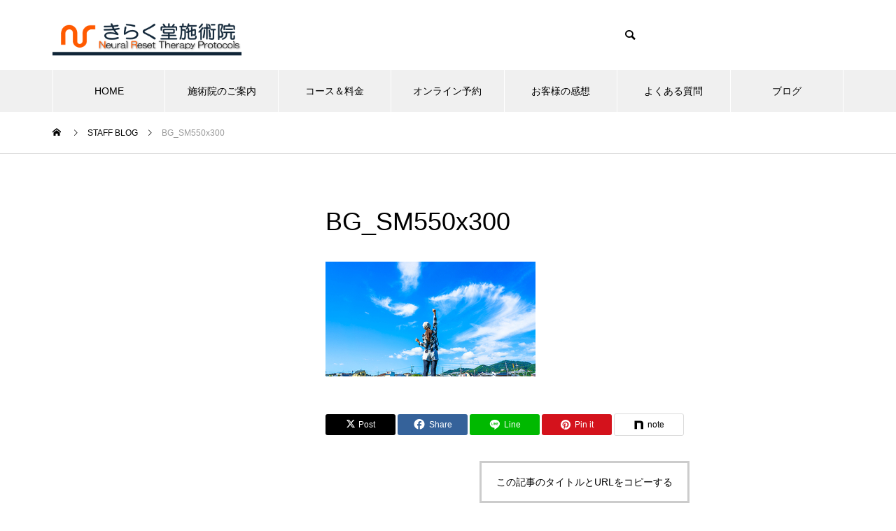

--- FILE ---
content_type: text/html; charset=UTF-8
request_url: https://kirakudou.jp/bg_sm550x300
body_size: 19088
content:
<!DOCTYPE html><html class="pc" dir="ltr" lang="ja" prefix="og: https://ogp.me/ns#"><head><meta charset="UTF-8"> <!--[if IE]><meta http-equiv="X-UA-Compatible" content="IE=edge"><![endif]--><meta name="viewport" content="width=device-width"><title>BG_SM550x300 | きらく堂施術院</title><meta name="description" content=""><link rel="pingback" href="https://kirakudou.jp/xmlrpc.php"><meta name="robots" content="max-image-preview:large" /><meta name="author" content="きらく堂施術院"/><link rel="canonical" href="https://kirakudou.jp/bg_sm550x300" /><meta name="generator" content="All in One SEO (AIOSEO) 4.9.2" /><meta property="og:locale" content="ja_JP" /><meta property="og:site_name" content="きらく堂施術院 |" /><meta property="og:type" content="article" /><meta property="og:title" content="BG_SM550x300 | きらく堂施術院" /><meta property="og:url" content="https://kirakudou.jp/bg_sm550x300" /><meta property="article:published_time" content="2019-12-31T09:55:52+00:00" /><meta property="article:modified_time" content="2019-12-31T09:55:52+00:00" /><meta name="twitter:card" content="summary" /><meta name="twitter:title" content="BG_SM550x300 | きらく堂施術院" /> <script type="application/ld+json" class="aioseo-schema">{"@context":"https:\/\/schema.org","@graph":[{"@type":"BreadcrumbList","@id":"https:\/\/kirakudou.jp\/bg_sm550x300#breadcrumblist","itemListElement":[{"@type":"ListItem","@id":"https:\/\/kirakudou.jp#listItem","position":1,"name":"Home","item":"https:\/\/kirakudou.jp","nextItem":{"@type":"ListItem","@id":"https:\/\/kirakudou.jp\/bg_sm550x300#listItem","name":"BG_SM550x300"}},{"@type":"ListItem","@id":"https:\/\/kirakudou.jp\/bg_sm550x300#listItem","position":2,"name":"BG_SM550x300","previousItem":{"@type":"ListItem","@id":"https:\/\/kirakudou.jp#listItem","name":"Home"}}]},{"@type":"ItemPage","@id":"https:\/\/kirakudou.jp\/bg_sm550x300#itempage","url":"https:\/\/kirakudou.jp\/bg_sm550x300","name":"BG_SM550x300 | \u304d\u3089\u304f\u5802\u65bd\u8853\u9662","inLanguage":"ja","isPartOf":{"@id":"https:\/\/kirakudou.jp\/#website"},"breadcrumb":{"@id":"https:\/\/kirakudou.jp\/bg_sm550x300#breadcrumblist"},"author":{"@id":"https:\/\/kirakudou.jp\/author\/kirakudou#author"},"creator":{"@id":"https:\/\/kirakudou.jp\/author\/kirakudou#author"},"datePublished":"2019-12-31T18:55:52+09:00","dateModified":"2019-12-31T18:55:52+09:00"},{"@type":"Organization","@id":"https:\/\/kirakudou.jp\/#organization","name":"\u304d\u3089\u304f\u5802\u65bd\u8853\u9662","url":"https:\/\/kirakudou.jp\/","telephone":"+81565857878","foundingDate":"2008-04-01"},{"@type":"Person","@id":"https:\/\/kirakudou.jp\/author\/kirakudou#author","url":"https:\/\/kirakudou.jp\/author\/kirakudou","name":"\u304d\u3089\u304f\u5802\u65bd\u8853\u9662"},{"@type":"WebSite","@id":"https:\/\/kirakudou.jp\/#website","url":"https:\/\/kirakudou.jp\/","name":"\u304d\u3089\u304f\u5802\u65bd\u8853\u9662","inLanguage":"ja","publisher":{"@id":"https:\/\/kirakudou.jp\/#organization"}}]}</script> <link rel='dns-prefetch' href='//webfonts.sakura.ne.jp' /><link rel='dns-prefetch' href='//stats.wp.com' /><link rel='dns-prefetch' href='//v0.wordpress.com' /><link rel='preconnect' href='//c0.wp.com' /><link rel="alternate" type="application/rss+xml" title="きらく堂施術院 &raquo; フィード" href="https://kirakudou.jp/feed" /><link rel="alternate" type="application/rss+xml" title="きらく堂施術院 &raquo; コメントフィード" href="https://kirakudou.jp/comments/feed" /><link rel="alternate" type="application/rss+xml" title="きらく堂施術院 &raquo; BG_SM550x300 のコメントのフィード" href="https://kirakudou.jp/feed/?attachment_id=2057" /><link rel="alternate" title="oEmbed (JSON)" type="application/json+oembed" href="https://kirakudou.jp/wp-json/oembed/1.0/embed?url=https%3A%2F%2Fkirakudou.jp%2Fbg_sm550x300" /><link rel="alternate" title="oEmbed (XML)" type="text/xml+oembed" href="https://kirakudou.jp/wp-json/oembed/1.0/embed?url=https%3A%2F%2Fkirakudou.jp%2Fbg_sm550x300&#038;format=xml" /><link rel="manifest" href="https://kirakudou.jp/tcdpwa-manifest.json"> <script defer src="[data-uri]"></script> <link rel="preconnect" href="https://fonts.googleapis.com"><link rel="preconnect" href="https://fonts.gstatic.com" crossorigin><link href="https://fonts.googleapis.com/css2?family=Noto+Sans+JP:wght@400;600" rel="stylesheet"><style id='wp-img-auto-sizes-contain-inline-css' type='text/css'>img:is([sizes=auto i],[sizes^="auto," i]){contain-intrinsic-size:3000px 1500px}
/*# sourceURL=wp-img-auto-sizes-contain-inline-css */</style><link rel='stylesheet' id='style-css' href='https://kirakudou.jp/wp-content/cache/autoptimize/autoptimize_single_a04467b53d07ffe85c834606ad4946eb.php' type='text/css' media='all' /><style id='wp-emoji-styles-inline-css' type='text/css'>img.wp-smiley, img.emoji {
		display: inline !important;
		border: none !important;
		box-shadow: none !important;
		height: 1em !important;
		width: 1em !important;
		margin: 0 0.07em !important;
		vertical-align: -0.1em !important;
		background: none !important;
		padding: 0 !important;
	}
/*# sourceURL=wp-emoji-styles-inline-css */</style><style id='wp-block-library-inline-css' type='text/css'>:root{--wp-block-synced-color:#7a00df;--wp-block-synced-color--rgb:122,0,223;--wp-bound-block-color:var(--wp-block-synced-color);--wp-editor-canvas-background:#ddd;--wp-admin-theme-color:#007cba;--wp-admin-theme-color--rgb:0,124,186;--wp-admin-theme-color-darker-10:#006ba1;--wp-admin-theme-color-darker-10--rgb:0,107,160.5;--wp-admin-theme-color-darker-20:#005a87;--wp-admin-theme-color-darker-20--rgb:0,90,135;--wp-admin-border-width-focus:2px}@media (min-resolution:192dpi){:root{--wp-admin-border-width-focus:1.5px}}.wp-element-button{cursor:pointer}:root .has-very-light-gray-background-color{background-color:#eee}:root .has-very-dark-gray-background-color{background-color:#313131}:root .has-very-light-gray-color{color:#eee}:root .has-very-dark-gray-color{color:#313131}:root .has-vivid-green-cyan-to-vivid-cyan-blue-gradient-background{background:linear-gradient(135deg,#00d084,#0693e3)}:root .has-purple-crush-gradient-background{background:linear-gradient(135deg,#34e2e4,#4721fb 50%,#ab1dfe)}:root .has-hazy-dawn-gradient-background{background:linear-gradient(135deg,#faaca8,#dad0ec)}:root .has-subdued-olive-gradient-background{background:linear-gradient(135deg,#fafae1,#67a671)}:root .has-atomic-cream-gradient-background{background:linear-gradient(135deg,#fdd79a,#004a59)}:root .has-nightshade-gradient-background{background:linear-gradient(135deg,#330968,#31cdcf)}:root .has-midnight-gradient-background{background:linear-gradient(135deg,#020381,#2874fc)}:root{--wp--preset--font-size--normal:16px;--wp--preset--font-size--huge:42px}.has-regular-font-size{font-size:1em}.has-larger-font-size{font-size:2.625em}.has-normal-font-size{font-size:var(--wp--preset--font-size--normal)}.has-huge-font-size{font-size:var(--wp--preset--font-size--huge)}.has-text-align-center{text-align:center}.has-text-align-left{text-align:left}.has-text-align-right{text-align:right}.has-fit-text{white-space:nowrap!important}#end-resizable-editor-section{display:none}.aligncenter{clear:both}.items-justified-left{justify-content:flex-start}.items-justified-center{justify-content:center}.items-justified-right{justify-content:flex-end}.items-justified-space-between{justify-content:space-between}.screen-reader-text{border:0;clip-path:inset(50%);height:1px;margin:-1px;overflow:hidden;padding:0;position:absolute;width:1px;word-wrap:normal!important}.screen-reader-text:focus{background-color:#ddd;clip-path:none;color:#444;display:block;font-size:1em;height:auto;left:5px;line-height:normal;padding:15px 23px 14px;text-decoration:none;top:5px;width:auto;z-index:100000}html :where(.has-border-color){border-style:solid}html :where([style*=border-top-color]){border-top-style:solid}html :where([style*=border-right-color]){border-right-style:solid}html :where([style*=border-bottom-color]){border-bottom-style:solid}html :where([style*=border-left-color]){border-left-style:solid}html :where([style*=border-width]){border-style:solid}html :where([style*=border-top-width]){border-top-style:solid}html :where([style*=border-right-width]){border-right-style:solid}html :where([style*=border-bottom-width]){border-bottom-style:solid}html :where([style*=border-left-width]){border-left-style:solid}html :where(img[class*=wp-image-]){height:auto;max-width:100%}:where(figure){margin:0 0 1em}html :where(.is-position-sticky){--wp-admin--admin-bar--position-offset:var(--wp-admin--admin-bar--height,0px)}@media screen and (max-width:600px){html :where(.is-position-sticky){--wp-admin--admin-bar--position-offset:0px}}

/*# sourceURL=wp-block-library-inline-css */</style><style id='global-styles-inline-css' type='text/css'>:root{--wp--preset--aspect-ratio--square: 1;--wp--preset--aspect-ratio--4-3: 4/3;--wp--preset--aspect-ratio--3-4: 3/4;--wp--preset--aspect-ratio--3-2: 3/2;--wp--preset--aspect-ratio--2-3: 2/3;--wp--preset--aspect-ratio--16-9: 16/9;--wp--preset--aspect-ratio--9-16: 9/16;--wp--preset--color--black: #000000;--wp--preset--color--cyan-bluish-gray: #abb8c3;--wp--preset--color--white: #ffffff;--wp--preset--color--pale-pink: #f78da7;--wp--preset--color--vivid-red: #cf2e2e;--wp--preset--color--luminous-vivid-orange: #ff6900;--wp--preset--color--luminous-vivid-amber: #fcb900;--wp--preset--color--light-green-cyan: #7bdcb5;--wp--preset--color--vivid-green-cyan: #00d084;--wp--preset--color--pale-cyan-blue: #8ed1fc;--wp--preset--color--vivid-cyan-blue: #0693e3;--wp--preset--color--vivid-purple: #9b51e0;--wp--preset--gradient--vivid-cyan-blue-to-vivid-purple: linear-gradient(135deg,rgb(6,147,227) 0%,rgb(155,81,224) 100%);--wp--preset--gradient--light-green-cyan-to-vivid-green-cyan: linear-gradient(135deg,rgb(122,220,180) 0%,rgb(0,208,130) 100%);--wp--preset--gradient--luminous-vivid-amber-to-luminous-vivid-orange: linear-gradient(135deg,rgb(252,185,0) 0%,rgb(255,105,0) 100%);--wp--preset--gradient--luminous-vivid-orange-to-vivid-red: linear-gradient(135deg,rgb(255,105,0) 0%,rgb(207,46,46) 100%);--wp--preset--gradient--very-light-gray-to-cyan-bluish-gray: linear-gradient(135deg,rgb(238,238,238) 0%,rgb(169,184,195) 100%);--wp--preset--gradient--cool-to-warm-spectrum: linear-gradient(135deg,rgb(74,234,220) 0%,rgb(151,120,209) 20%,rgb(207,42,186) 40%,rgb(238,44,130) 60%,rgb(251,105,98) 80%,rgb(254,248,76) 100%);--wp--preset--gradient--blush-light-purple: linear-gradient(135deg,rgb(255,206,236) 0%,rgb(152,150,240) 100%);--wp--preset--gradient--blush-bordeaux: linear-gradient(135deg,rgb(254,205,165) 0%,rgb(254,45,45) 50%,rgb(107,0,62) 100%);--wp--preset--gradient--luminous-dusk: linear-gradient(135deg,rgb(255,203,112) 0%,rgb(199,81,192) 50%,rgb(65,88,208) 100%);--wp--preset--gradient--pale-ocean: linear-gradient(135deg,rgb(255,245,203) 0%,rgb(182,227,212) 50%,rgb(51,167,181) 100%);--wp--preset--gradient--electric-grass: linear-gradient(135deg,rgb(202,248,128) 0%,rgb(113,206,126) 100%);--wp--preset--gradient--midnight: linear-gradient(135deg,rgb(2,3,129) 0%,rgb(40,116,252) 100%);--wp--preset--font-size--small: 13px;--wp--preset--font-size--medium: 20px;--wp--preset--font-size--large: 36px;--wp--preset--font-size--x-large: 42px;--wp--preset--spacing--20: 0.44rem;--wp--preset--spacing--30: 0.67rem;--wp--preset--spacing--40: 1rem;--wp--preset--spacing--50: 1.5rem;--wp--preset--spacing--60: 2.25rem;--wp--preset--spacing--70: 3.38rem;--wp--preset--spacing--80: 5.06rem;--wp--preset--shadow--natural: 6px 6px 9px rgba(0, 0, 0, 0.2);--wp--preset--shadow--deep: 12px 12px 50px rgba(0, 0, 0, 0.4);--wp--preset--shadow--sharp: 6px 6px 0px rgba(0, 0, 0, 0.2);--wp--preset--shadow--outlined: 6px 6px 0px -3px rgb(255, 255, 255), 6px 6px rgb(0, 0, 0);--wp--preset--shadow--crisp: 6px 6px 0px rgb(0, 0, 0);}:where(.is-layout-flex){gap: 0.5em;}:where(.is-layout-grid){gap: 0.5em;}body .is-layout-flex{display: flex;}.is-layout-flex{flex-wrap: wrap;align-items: center;}.is-layout-flex > :is(*, div){margin: 0;}body .is-layout-grid{display: grid;}.is-layout-grid > :is(*, div){margin: 0;}:where(.wp-block-columns.is-layout-flex){gap: 2em;}:where(.wp-block-columns.is-layout-grid){gap: 2em;}:where(.wp-block-post-template.is-layout-flex){gap: 1.25em;}:where(.wp-block-post-template.is-layout-grid){gap: 1.25em;}.has-black-color{color: var(--wp--preset--color--black) !important;}.has-cyan-bluish-gray-color{color: var(--wp--preset--color--cyan-bluish-gray) !important;}.has-white-color{color: var(--wp--preset--color--white) !important;}.has-pale-pink-color{color: var(--wp--preset--color--pale-pink) !important;}.has-vivid-red-color{color: var(--wp--preset--color--vivid-red) !important;}.has-luminous-vivid-orange-color{color: var(--wp--preset--color--luminous-vivid-orange) !important;}.has-luminous-vivid-amber-color{color: var(--wp--preset--color--luminous-vivid-amber) !important;}.has-light-green-cyan-color{color: var(--wp--preset--color--light-green-cyan) !important;}.has-vivid-green-cyan-color{color: var(--wp--preset--color--vivid-green-cyan) !important;}.has-pale-cyan-blue-color{color: var(--wp--preset--color--pale-cyan-blue) !important;}.has-vivid-cyan-blue-color{color: var(--wp--preset--color--vivid-cyan-blue) !important;}.has-vivid-purple-color{color: var(--wp--preset--color--vivid-purple) !important;}.has-black-background-color{background-color: var(--wp--preset--color--black) !important;}.has-cyan-bluish-gray-background-color{background-color: var(--wp--preset--color--cyan-bluish-gray) !important;}.has-white-background-color{background-color: var(--wp--preset--color--white) !important;}.has-pale-pink-background-color{background-color: var(--wp--preset--color--pale-pink) !important;}.has-vivid-red-background-color{background-color: var(--wp--preset--color--vivid-red) !important;}.has-luminous-vivid-orange-background-color{background-color: var(--wp--preset--color--luminous-vivid-orange) !important;}.has-luminous-vivid-amber-background-color{background-color: var(--wp--preset--color--luminous-vivid-amber) !important;}.has-light-green-cyan-background-color{background-color: var(--wp--preset--color--light-green-cyan) !important;}.has-vivid-green-cyan-background-color{background-color: var(--wp--preset--color--vivid-green-cyan) !important;}.has-pale-cyan-blue-background-color{background-color: var(--wp--preset--color--pale-cyan-blue) !important;}.has-vivid-cyan-blue-background-color{background-color: var(--wp--preset--color--vivid-cyan-blue) !important;}.has-vivid-purple-background-color{background-color: var(--wp--preset--color--vivid-purple) !important;}.has-black-border-color{border-color: var(--wp--preset--color--black) !important;}.has-cyan-bluish-gray-border-color{border-color: var(--wp--preset--color--cyan-bluish-gray) !important;}.has-white-border-color{border-color: var(--wp--preset--color--white) !important;}.has-pale-pink-border-color{border-color: var(--wp--preset--color--pale-pink) !important;}.has-vivid-red-border-color{border-color: var(--wp--preset--color--vivid-red) !important;}.has-luminous-vivid-orange-border-color{border-color: var(--wp--preset--color--luminous-vivid-orange) !important;}.has-luminous-vivid-amber-border-color{border-color: var(--wp--preset--color--luminous-vivid-amber) !important;}.has-light-green-cyan-border-color{border-color: var(--wp--preset--color--light-green-cyan) !important;}.has-vivid-green-cyan-border-color{border-color: var(--wp--preset--color--vivid-green-cyan) !important;}.has-pale-cyan-blue-border-color{border-color: var(--wp--preset--color--pale-cyan-blue) !important;}.has-vivid-cyan-blue-border-color{border-color: var(--wp--preset--color--vivid-cyan-blue) !important;}.has-vivid-purple-border-color{border-color: var(--wp--preset--color--vivid-purple) !important;}.has-vivid-cyan-blue-to-vivid-purple-gradient-background{background: var(--wp--preset--gradient--vivid-cyan-blue-to-vivid-purple) !important;}.has-light-green-cyan-to-vivid-green-cyan-gradient-background{background: var(--wp--preset--gradient--light-green-cyan-to-vivid-green-cyan) !important;}.has-luminous-vivid-amber-to-luminous-vivid-orange-gradient-background{background: var(--wp--preset--gradient--luminous-vivid-amber-to-luminous-vivid-orange) !important;}.has-luminous-vivid-orange-to-vivid-red-gradient-background{background: var(--wp--preset--gradient--luminous-vivid-orange-to-vivid-red) !important;}.has-very-light-gray-to-cyan-bluish-gray-gradient-background{background: var(--wp--preset--gradient--very-light-gray-to-cyan-bluish-gray) !important;}.has-cool-to-warm-spectrum-gradient-background{background: var(--wp--preset--gradient--cool-to-warm-spectrum) !important;}.has-blush-light-purple-gradient-background{background: var(--wp--preset--gradient--blush-light-purple) !important;}.has-blush-bordeaux-gradient-background{background: var(--wp--preset--gradient--blush-bordeaux) !important;}.has-luminous-dusk-gradient-background{background: var(--wp--preset--gradient--luminous-dusk) !important;}.has-pale-ocean-gradient-background{background: var(--wp--preset--gradient--pale-ocean) !important;}.has-electric-grass-gradient-background{background: var(--wp--preset--gradient--electric-grass) !important;}.has-midnight-gradient-background{background: var(--wp--preset--gradient--midnight) !important;}.has-small-font-size{font-size: var(--wp--preset--font-size--small) !important;}.has-medium-font-size{font-size: var(--wp--preset--font-size--medium) !important;}.has-large-font-size{font-size: var(--wp--preset--font-size--large) !important;}.has-x-large-font-size{font-size: var(--wp--preset--font-size--x-large) !important;}
/*# sourceURL=global-styles-inline-css */</style><style id='classic-theme-styles-inline-css' type='text/css'>/*! This file is auto-generated */
.wp-block-button__link{color:#fff;background-color:#32373c;border-radius:9999px;box-shadow:none;text-decoration:none;padding:calc(.667em + 2px) calc(1.333em + 2px);font-size:1.125em}.wp-block-file__button{background:#32373c;color:#fff;text-decoration:none}
/*# sourceURL=/wp-includes/css/classic-themes.min.css */</style><link rel='stylesheet' id='wp-components-css' href='https://kirakudou.jp/wp-includes/css/dist/components/style.min.css' type='text/css' media='all' /><link rel='stylesheet' id='wp-preferences-css' href='https://kirakudou.jp/wp-includes/css/dist/preferences/style.min.css' type='text/css' media='all' /><link rel='stylesheet' id='wp-block-editor-css' href='https://kirakudou.jp/wp-includes/css/dist/block-editor/style.min.css' type='text/css' media='all' /><link rel='stylesheet' id='wp-reusable-blocks-css' href='https://kirakudou.jp/wp-includes/css/dist/reusable-blocks/style.min.css' type='text/css' media='all' /><link rel='stylesheet' id='wp-patterns-css' href='https://kirakudou.jp/wp-includes/css/dist/patterns/style.min.css' type='text/css' media='all' /><link rel='stylesheet' id='wp-editor-css' href='https://kirakudou.jp/wp-includes/css/dist/editor/style.min.css' type='text/css' media='all' /><link rel='stylesheet' id='drop_shadow_block-style-css-css' href='https://kirakudou.jp/wp-content/cache/autoptimize/autoptimize_single_981dda2abdb76d149f33830c8d825e5c.php' type='text/css' media='all' /><link rel='stylesheet' id='tinyjpfont_gutenberg_style-css-css' href='https://kirakudou.jp/wp-content/cache/autoptimize/autoptimize_single_f7fbeebf2bfbd7636ca91cda1a12c641.php' type='text/css' media='all' /><link rel='stylesheet' id='tinyjpfont-styles-css' href='https://kirakudou.jp/wp-content/cache/autoptimize/autoptimize_single_fa38f129ccd6921b58c91c955f568ab6.php' type='text/css' media='all' /><link rel='stylesheet' id='responsive-lightbox-prettyphoto-css' href='https://kirakudou.jp/wp-content/plugins/responsive-lightbox/assets/prettyphoto/prettyPhoto.min.css' type='text/css' media='all' /><link rel='stylesheet' id='sm-style-css' href='https://kirakudou.jp/wp-content/cache/autoptimize/autoptimize_single_f86dd74c0ec32780cbce5d2ca70b8a81.php' type='text/css' media='all' /><link rel='stylesheet' id='ppress-frontend-css' href='https://kirakudou.jp/wp-content/plugins/wp-user-avatar/assets/css/frontend.min.css' type='text/css' media='all' /><link rel='stylesheet' id='ppress-flatpickr-css' href='https://kirakudou.jp/wp-content/plugins/wp-user-avatar/assets/flatpickr/flatpickr.min.css' type='text/css' media='all' /><link rel='stylesheet' id='ppress-select2-css' href='https://kirakudou.jp/wp-content/plugins/wp-user-avatar/assets/select2/select2.min.css' type='text/css' media='all' /><style>:root {
  --tcd-font-type1: Arial,"Hiragino Sans","Yu Gothic Medium","Meiryo",sans-serif;
  --tcd-font-type2: "Times New Roman",Times,"Yu Mincho","游明朝","游明朝体","Hiragino Mincho Pro",serif;
  --tcd-font-type3: Palatino,"Yu Kyokasho","游教科書体","UD デジタル 教科書体 N","游明朝","游明朝体","Hiragino Mincho Pro","Meiryo",serif;
  --tcd-font-type-logo: "Noto Sans JP",sans-serif;
}</style> <script type="text/javascript" src="https://kirakudou.jp/wp-includes/js/jquery/jquery.min.js" id="jquery-core-js"></script> <script defer type="text/javascript" src="https://kirakudou.jp/wp-includes/js/jquery/jquery-migrate.min.js" id="jquery-migrate-js"></script> <script defer type="text/javascript" src="//webfonts.sakura.ne.jp/js/sakurav3.js?fadein=0" id="typesquare_std-js"></script> <script defer type="text/javascript" src="https://kirakudou.jp/wp-content/plugins/responsive-lightbox/assets/prettyphoto/jquery.prettyPhoto.min.js" id="responsive-lightbox-prettyphoto-js"></script> <script defer type="text/javascript" src="https://kirakudou.jp/wp-includes/js/underscore.min.js" id="underscore-js"></script> <script defer type="text/javascript" src="https://kirakudou.jp/wp-content/plugins/responsive-lightbox/assets/infinitescroll/infinite-scroll.pkgd.min.js" id="responsive-lightbox-infinite-scroll-js"></script> <script defer id="responsive-lightbox-js-before" src="[data-uri]"></script> <script defer type="text/javascript" src="https://kirakudou.jp/wp-content/cache/autoptimize/autoptimize_single_046339c403d5b7205ee8e0bf75c8271b.php" id="responsive-lightbox-js"></script> <script defer type="text/javascript" src="https://kirakudou.jp/wp-content/plugins/wp-user-avatar/assets/flatpickr/flatpickr.min.js" id="ppress-flatpickr-js"></script> <script defer type="text/javascript" src="https://kirakudou.jp/wp-content/plugins/wp-user-avatar/assets/select2/select2.min.js" id="ppress-select2-js"></script> <link rel="https://api.w.org/" href="https://kirakudou.jp/wp-json/" /><link rel="alternate" title="JSON" type="application/json" href="https://kirakudou.jp/wp-json/wp/v2/media/2057" /><link rel='shortlink' href='https://wp.me/a9ZbMg-xb' /><link rel="preconnect" href="https://fonts.googleapis.com"><link rel="preconnect" href="https://fonts.gstatic.com"> <script
  src="https://code.jquery.com/jquery-3.6.0.min.js"
  integrity="sha256-/xUj+3OJU5yExlq6GSYGSHk7tPXikynS7ogEvDej/m4="
  crossorigin="anonymous"></script> <script defer src="[data-uri]"></script> <style type="text/css">.myfixedHeader{background-color: !important;}
    .myfixedHeader, .myfixedHeader a { color: !important;}
	.myfixedHeader { height: ;}
	.myfixedHeader { padding: !important;}
    .myfixedHeader {margin: 0 auto !important; width:100% !important; position:fixed; z-index:99999; transition:all 0.7s ease; left:0; right:0; top:0; text-align:center !important; }
    { transition:all 0.7s ease; }</style><style>img#wpstats{display:none}</style><link rel="stylesheet" href="https://kirakudou.jp/wp-content/cache/autoptimize/autoptimize_single_428271e798273041caac1b2541b1d2e8.php?ver=3.8"><link rel="stylesheet" href="https://kirakudou.jp/wp-content/cache/autoptimize/autoptimize_single_831aeb210e384726d10538a5535c4186.php?ver=3.8"><link rel="stylesheet" media="screen and (max-width:1251px)" href="https://kirakudou.jp/wp-content/cache/autoptimize/autoptimize_single_0650da8609316c1d59678e3fc7c7ea35.php?ver=3.8"><link rel="stylesheet" media="screen and (max-width:1251px)" href="https://kirakudou.jp/wp-content/cache/autoptimize/autoptimize_single_c11c51e97086b0b33eb14009c04d0cac.php?ver=3.8"> <script defer src="https://kirakudou.jp/wp-content/cache/autoptimize/autoptimize_single_e2d41e5c8fed838d9014fea53d45ce75.php?ver=3.8"></script> <script defer src="https://kirakudou.jp/wp-content/cache/autoptimize/autoptimize_single_360d7d4ca0ced0289ca3004673c6f1c7.php?ver=3.8"></script> <script defer src="https://kirakudou.jp/wp-content/themes/muum_tcd085/js/tcd_cookie.min.js?ver=3.8"></script> <script defer src="https://kirakudou.jp/wp-content/cache/autoptimize/autoptimize_single_df8c9ac6de63eafed6183db5f20708d4.php?ver=3.8"></script> <script defer src="https://kirakudou.jp/wp-content/cache/autoptimize/autoptimize_single_236912091d48a0d5f2443cbf2d13bcdf.php?ver=3.8"></script> <script defer src="https://kirakudou.jp/wp-content/cache/autoptimize/autoptimize_single_82a9ef516efdefbbfadab4113e3d95ec.php?ver=3.8"></script> <script defer src="https://kirakudou.jp/wp-content/themes/muum_tcd085/js/waypoints.min.js?ver=3.8"></script> <link rel="stylesheet" href="https://kirakudou.jp/wp-content/cache/autoptimize/autoptimize_single_e12f6d05529414b462af2fc47c840297.php?ver=3.8"> <script defer src="https://kirakudou.jp/wp-content/themes/muum_tcd085/js/simplebar.min.js?ver=3.8"></script> <script defer src="https://kirakudou.jp/wp-content/cache/autoptimize/autoptimize_single_b3acae1b70302bc8331073ab1aa0a553.php?ver=3.8"></script> <script defer src="https://kirakudou.jp/wp-content/cache/autoptimize/autoptimize_single_25d0b34bed22a418c31e2223907a4b76.php?ver=3.8"></script> <style type="text/css">body { font-size:16px; }
body, input, textarea { font-family: var(--tcd-font-type1); }

.rich_font, .p-vertical, .widget_headline, .widget_tab_post_list_button a, .search_box_headline, #global_menu, .megamenu_blog_list, .megamenu_b_wrap, .megamenu_b_wrap .headline, #index_tab { font-family: var(--tcd-font-type1);}

.rich_font_1 { font-family: var(--tcd-font-type1);  }
.rich_font_2 { font-family: var(--tcd-font-type2);  font-weight:500; }
.rich_font_3 { font-family: var(--tcd-font-type3);  font-weight:500; }
.rich_font_logo { font-family: var(--tcd-font-type-logo); font-weight: bold !important; ;}

.post_content, #next_prev_post { font-family: var(--tcd-font-type1);  }

#global_menu { background:rgba(240,240,240, 1); }
#global_menu > ul > li > a, #global_menu > ul > li:first-of-type a { color:#000; border-color:#FFFFFF; }
#global_menu > ul > li > a:hover { color:#fff; background:#f95660; /*border-color:#f95660;*/ }
#global_menu > ul > li.active > a, #global_menu > ul > li.current-menu-item > a, #header.active #global_menu > ul > li.current-menu-item.active_button > a { color:#fff; background:#ee7800; /*border-color:#ee7800;*/ }
#global_menu ul ul a { color:#FFFFFF !important; background:#f95660; }
#global_menu ul ul a:hover { background:#e03d47; }
#global_menu > ul > li.menu-item-has-children.active > a { background:#f95660; /*border-color:#f95660;*/ }
.pc .header_fix #header.off_hover #global_menu { background:rgba(240,240,240,0.5); }
.pc .header_fix #header.off_hover #global_menu > ul > li > a, .pc .header_fix #header.off_hover #global_menu > ul > li:first-of-type a { border-color:rgba(255,255,255,0.5); }
.mobile .header_fix_mobile #header { background:#fff; }
.mobile .header_fix_mobile #header.off_hover { background:rgba(255,255,255,0.5); }
#drawer_menu { background:#222222; }
#mobile_menu a { color:#ffffff; border-color:rgba(255, 255, 255, 0.2); }
#mobile_menu li li a { background:#333333; }
#drawer_menu #close_menu a{ color:#222222; }
#drawer_menu #close_menu a:before { color:#ffffff; }
#mobile_menu .child_menu_button .icon:before, #footer_search .button label:before{ color:#ffffff; }
.megamenu_blog_list { background:#ee7800; }
.megamenu_blog_list .category_list a { font-size:16px; color:#999999; }
.megamenu_blog_list .post_list .title { font-size:14px; }
.megamenu_b_wrap { background:#ee7800; }
.megamenu_b_wrap .headline { font-size:16px; color:#ffffff; }
.megamenu_b_wrap .title { font-size:14px; }
.megamenu_page_wrap { border-top:1px solid #555555; }
#global_menu > ul > li.megamenu_parent_type2.active_megamenu_button > a { color:#fff !important; background:#ee7800 !important; /*border-color:#ee7800 !important;*/ }
#global_menu > ul > li.megamenu_parent_type3.active_megamenu_button > a { color:#fff !important; background:#ee7800 !important; /*border-color:#ee7800 !important;*/ }
#footer_carousel { background:#ee7800; }
#footer_carousel .title { font-size:14px; }
#footer_bottom { color:#FFFFFF; background:#ee7800; }
#footer_bottom a { color:#FFFFFF; }
#return_top a:before { color:#FFFFFF; }
#return_top a { background:#ee7800; }
#return_top a:hover { background:#f95660; }
@media screen and (max-width:750px) {
  #footer_carousel .title { font-size:12px; }
  #footer_bottom { color:#000; background:none; }
  #footer_bottom a { color:#000; }
  #copyright { color:#FFFFFF; background:#ee7800; }
}
.author_profile .avatar_area img, .animate_image img, .animate_background .image {
  width:100%; height:auto;
  -webkit-transition: transform  0.75s ease;
  transition: transform  0.75s ease;
}
.author_profile a.avatar:hover img, .animate_image:hover img, .animate_background:hover .image {
  -webkit-transform: scale(1.2);
  transform: scale(1.2);
}



a { color:#000; }

.widget_tab_post_list_button a:hover, .page_navi span.current, #author_page_headline,
#header_carousel_type1 .slick-dots button:hover::before, #header_carousel_type1 .slick-dots .slick-active button::before, #header_carousel_type2 .slick-dots button:hover::before, #header_carousel_type2 .slick-dots .slick-active button::before
  { background-color:#ee7800; }

.widget_headline, .design_headline1, .widget_tab_post_list_button a:hover, .page_navi span.current
  { border-color:#ee7800; }

#header_search .button label:hover:before
  { color:#f95660; }

#submit_comment:hover, #cancel_comment_reply a:hover, #wp-calendar #prev a:hover, #wp-calendar #next a:hover, #wp-calendar td a:hover,
#post_pagination a:hover, #p_readmore .button:hover, .page_navi a:hover, #post_pagination a:hover,.c-pw__btn:hover, #post_pagination a:hover, #comment_tab li a:hover, #category_post .tab p:hover
  { background-color:#f95660; }

#comment_textarea textarea:focus, .c-pw__box-input:focus, .page_navi a:hover, #post_pagination p, #post_pagination a:hover
  { border-color:#f95660; }

a:hover, #header_logo a:hover, #footer a:hover, #footer_social_link li a:hover:before, #bread_crumb a:hover, #bread_crumb li.home a:hover:after, #next_prev_post a:hover,
.single_copy_title_url_btn:hover, .tcdw_search_box_widget .search_area .search_button:hover:before, .tab_widget_nav:hover:before,
#single_author_title_area .author_link li a:hover:before, .author_profile a:hover, .author_profile .author_link li a:hover:before, #post_meta_bottom a:hover, .cardlink_title a:hover,
.comment a:hover, .comment_form_wrapper a:hover, #searchform .submit_button:hover:before, .p-dropdown__title:hover:after
  { color:#a0a0a0; }
.footer_sns li.note a:hover:before , .author_profile .author_link li.note a:hover:before{ background-color:#a0a0a0; }

#menu_button:hover span
  { background-color:#a0a0a0; }

.post_content a, .custom-html-widget a { color:#f95660; }
.post_content a:hover, .custom-html-widget a:hover { text-decoration:underline; }

.cat_id4 { background-color:#ee7800; }
.cat_id4:hover { background-color:#f95660; }
.megamenu_blog_list .category_list li.active .cat_id4 { color:#ee7800; }
.megamenu_blog_list .category_list .cat_id4:hover { color:#f95660; }
.category_list_widget .cat-item-4 > a:hover > .count { background-color:#ee7800; border-color:#ee7800; }
.cat_id46 { background-color:#0046ea; }
.cat_id46:hover { background-color:#1e73be; }
.megamenu_blog_list .category_list li.active .cat_id46 { color:#0046ea; }
.megamenu_blog_list .category_list .cat_id46:hover { color:#1e73be; }
.category_list_widget .cat-item-46 > a:hover > .count { background-color:#0046ea; border-color:#0046ea; }
.cat_id47 { background-color:#f47a00; }
.cat_id47:hover { background-color:#dd9933; }
.megamenu_blog_list .category_list li.active .cat_id47 { color:#f47a00; }
.megamenu_blog_list .category_list .cat_id47:hover { color:#dd9933; }
.category_list_widget .cat-item-47 > a:hover > .count { background-color:#f47a00; border-color:#f47a00; }
.cat_id48 { background-color:#a261e2; }
.cat_id48:hover { background-color:#780de2; }
.megamenu_blog_list .category_list li.active .cat_id48 { color:#a261e2; }
.megamenu_blog_list .category_list .cat_id48:hover { color:#780de2; }
.category_list_widget .cat-item-48 > a:hover > .count { background-color:#a261e2; border-color:#a261e2; }
.cat_id51 { background-color:#ee7800; }
.cat_id51:hover { background-color:#f95660; }
.megamenu_blog_list .category_list li.active .cat_id51 { color:#ee7800; }
.megamenu_blog_list .category_list .cat_id51:hover { color:#f95660; }
.category_list_widget .cat-item-51 > a:hover > .count { background-color:#ee7800; border-color:#ee7800; }


/* 投稿日非表示 */
.date { display: none; }

.styled_h2 {
  font-size:26px !important; text-align:left !important; color:#ffffff; background:#dd8e18;  border-top:0px solid #dddddd;
  border-bottom:2px solid #dd3333;
  border-left:0px solid #dddddd;
  border-right:0px solid #dddddd;
  padding:10px 10px 10px 10px !important;
  margin:0px 0px 30px !important;
}
.styled_h3 {
  font-size:22px !important; text-align:left !important; color:#000000;   border-top:0px solid #dddddd;
  border-bottom:0px solid #dddddd;
  border-left:6px solid #dd8a0d;
  border-right:0px solid #dddddd;
  padding:6px 0px 6px 10px !important;
  margin:0px 0px 30px !important;
}
.styled_h4 {
  font-weight:400 !important; font-size:18px !important; text-align:left !important; color:#000000;   border-top:0px solid #ffffff;
  border-bottom:1px solid #dddddd;
  border-left:6px solid #dd8500;
  border-right:0px solid #dddddd;
  padding:3px 0px 3px 10px !important;
  margin:0px 0px 30px !important;
}
.styled_h5 {
  font-weight:400 !important; font-size:14px !important; text-align:left !important; color:#000000;   border-top:0px solid #dddddd;
  border-bottom:0px solid #dddddd;
  border-left:6px solid #dd8b0f;
  border-right:0px solid #dddddd;
  padding:3px 0px 3px 10px !important;
  margin:0px 0px 30px !important;
}
.q_custom_button1 {
  color:#000000 !important;
  border-color:rgba(237,132,11,1);
}
.q_custom_button1.animation_type1 { background:#ffffff; }
.q_custom_button1:hover, .q_custom_button1:focus {
  color:#ffffff !important;
  border-color:rgba(221,51,51,1);
}
.q_custom_button1.animation_type1:hover { background:#ed840b; }
.q_custom_button1:before { background:#ed840b; }
.q_custom_button2 {
  color:#6b2500 !important;
  border-color:rgba(237,132,11,0.5);
}
.q_custom_button2.animation_type1 { background:#ffffff; }
.q_custom_button2:hover, .q_custom_button2:focus {
  color:#ffffff !important;
  border-color:rgba(125,125,125,1);
}
.q_custom_button2.animation_type1:hover { background:#ed840b; }
.q_custom_button2:before { background:#ed840b; }
.q_custom_button3 {
  color:#c4760f !important;
  border-color:rgba(221,135,6,1);
}
.q_custom_button3.animation_type1 { background:#ffffff; }
.q_custom_button3:hover, .q_custom_button3:focus {
  color:#ddaa5d !important;
  border-color:rgba(221,163,75,1);
}
.q_custom_button3.animation_type1:hover { background:#ffffff; }
.q_custom_button3:before { background:#ffffff; }
.speech_balloon_left1 .speach_balloon_text { background-color: #ffdfdf; border-color: #ffdfdf; color: #000000 }
.speech_balloon_left1 .speach_balloon_text::before { border-right-color: #ffdfdf }
.speech_balloon_left1 .speach_balloon_text::after { border-right-color: #ffdfdf }
.speech_balloon_left2 .speach_balloon_text { background-color: #ffffff; border-color: #ff5353; color: #000000 }
.speech_balloon_left2 .speach_balloon_text::before { border-right-color: #ff5353 }
.speech_balloon_left2 .speach_balloon_text::after { border-right-color: #ffffff }
.speech_balloon_right1 .speach_balloon_text { background-color: #ccf4ff; border-color: #ccf4ff; color: #000000 }
.speech_balloon_right1 .speach_balloon_text::before { border-left-color: #ccf4ff }
.speech_balloon_right1 .speach_balloon_text::after { border-left-color: #ccf4ff }
.speech_balloon_right2 .speach_balloon_text { background-color: #ffffff; border-color: #0789b5; color: #000000 }
.speech_balloon_right2 .speach_balloon_text::before { border-left-color: #0789b5 }
.speech_balloon_right2 .speach_balloon_text::after { border-left-color: #ffffff }
.qt_google_map .pb_googlemap_custom-overlay-inner { background:#ee7800; color:#ffffff; }
.qt_google_map .pb_googlemap_custom-overlay-inner::after { border-color:#ee7800 transparent transparent transparent; }</style><style id="current-page-style" type="text/css">#post_title .title { font-size:36px;  }
#related_post .design_headline1 { font-size:22px; }
#related_post .title { font-size:16px; }
#comments .design_headline1 { font-size:26px; }
#bottom_post_list .design_headline1 { font-size:22px; }
#bottom_post_list .title { font-size:18px; }
@media screen and (max-width:750px) {
  #post_title .title { font-size:20px; }
  #related_post .design_headline1 { font-size:18px; }
  #related_post .title { font-size:14px; }
  #comments .design_headline1 { font-size:22px; }
  #bottom_post_list .design_headline1 { font-size:18px; }
  #bottom_post_list .title { font-size:15px; }
}
#site_wrap { display:none; }
#site_loader_overlay {
  background:#ffffff;
  opacity: 1;
  position: fixed;
  top: 0px;
  left: 0px;
  width: 100%;
  height: 100%;
  width: 100%;
  height: 100vh;
  z-index: 99999;
}
#site_loader_overlay.slide_up {
  top:-100vh; opacity:0;
  -webkit-transition: transition: top 1.0s cubic-bezier(0.83, 0, 0.17, 1) 0.4s, opacity 0s cubic-bezier(0.83, 0, 0.17, 1) 1.5s;
  transition: top 1.0s cubic-bezier(0.83, 0, 0.17, 1) 0.4s, opacity 0s cubic-bezier(0.83, 0, 0.17, 1) 1.5s;
}
#site_loader_overlay.slide_down {
  top:100vh; opacity:0;
  -webkit-transition: transition: top 1.0s cubic-bezier(0.83, 0, 0.17, 1) 0.4s, opacity 0s cubic-bezier(0.83, 0, 0.17, 1) 1.5s;
  transition: top 1.0s cubic-bezier(0.83, 0, 0.17, 1) 0.4s, opacity 0s cubic-bezier(0.83, 0, 0.17, 1) 1.5s;
}
#site_loader_overlay.slide_left {
  left:-100%; opactiy:0;
  -webkit-transition: transition: left 1.0s cubic-bezier(0.83, 0, 0.17, 1) 0.4s, opacity 0s cubic-bezier(0.83, 0, 0.17, 1) 1.5s;
  transition: left 1.0s cubic-bezier(0.83, 0, 0.17, 1) 0.4s, opacity 0s cubic-bezier(0.83, 0, 0.17, 1) 1.5s;
}
#site_loader_overlay.slide_right {
  left:100%; opactiy:0;
  -webkit-transition: transition: left 1.0s cubic-bezier(0.83, 0, 0.17, 1) 0.4s, opacity 0s cubic-bezier(0.83, 0, 0.17, 1) 1.5s;
  transition: left 1.0s cubic-bezier(0.83, 0, 0.17, 1) 0.4s, opacity 0s cubic-bezier(0.83, 0, 0.17, 1) 1.5s;
}
.sk-cube-grid {
  width:60px; height:60px; z-index:10;
  position:absolute; left:50%; top:50%; -ms-transform: translate(-50%, -50%); -webkit-transform: translate(-50%, -50%); transform: translate(-50%, -50%);
}
@media screen and (max-width:800px) {
  .sk-cube-grid { width:40px; height:40px; }
}
.sk-cube-grid .sk-cube {
  background-color: #ff4300;
  width:33%; height:33%; float:left;
  -webkit-animation: sk-cubeGridScaleDelay 1.3s infinite ease-in-out; animation: sk-cubeGridScaleDelay 1.3s infinite ease-in-out; 
}
.sk-cube-grid .sk-cube1 { -webkit-animation-delay: 0.2s; animation-delay: 0.2s; }
.sk-cube-grid .sk-cube2 { -webkit-animation-delay: 0.3s; animation-delay: 0.3s; }
.sk-cube-grid .sk-cube3 { -webkit-animation-delay: 0.4s; animation-delay: 0.4s; }
.sk-cube-grid .sk-cube4 { -webkit-animation-delay: 0.1s; animation-delay: 0.1s; }
.sk-cube-grid .sk-cube5 { -webkit-animation-delay: 0.2s; animation-delay: 0.2s; }
.sk-cube-grid .sk-cube6 { -webkit-animation-delay: 0.3s; animation-delay: 0.3s; }
.sk-cube-grid .sk-cube7 { -webkit-animation-delay: 0s; animation-delay: 0s; }
.sk-cube-grid .sk-cube8 { -webkit-animation-delay: 0.1s; animation-delay: 0.1s; }
.sk-cube-grid .sk-cube9 { -webkit-animation-delay: 0.2s; animation-delay: 0.2s; }
@-webkit-keyframes sk-cubeGridScaleDelay {
  0%, 70%, 100% { -webkit-transform: scale3D(1, 1, 1); transform: scale3D(1, 1, 1); }
  35% { -webkit-transform: scale3D(0, 0, 1); transform: scale3D(0, 0, 1); }
}
@keyframes sk-cubeGridScaleDelay {
  0%, 70%, 100% { -webkit-transform: scale3D(1, 1, 1); transform: scale3D(1, 1, 1); }
  35% { -webkit-transform: scale3D(0, 0, 1); transform: scale3D(0, 0, 1); }
}
#site_loader_overlay.active #site_loader_animation {
  opacity:0;
  -webkit-transition: all 1.0s cubic-bezier(0.22, 1, 0.36, 1) 0s; transition: all 1.0s cubic-bezier(0.22, 1, 0.36, 1) 0s;
}</style> <script defer src="[data-uri]"></script> <script defer src="[data-uri]"></script> <style>.p-cta--1.cta_type1 a .catch { font-size:20px; color: #ffffff; }
.p-cta--1.cta_type1 a:hover .catch { color: #cccccc; }
.p-cta--1.cta_type1 .overlay { background:rgba(0,0,0,0.5); }
@media only screen and (max-width: 750px) {
.p-cta--1.cta_type1 a .catch { font-size:14px; }
}
.p-cta--2.cta_type1 a .catch { font-size:20px; color: #ffffff; }
.p-cta--2.cta_type1 a:hover .catch { color: #cccccc; }
.p-cta--2.cta_type1 .overlay { background:rgba(0,0,0,0.5); }
@media only screen and (max-width: 750px) {
.p-cta--2.cta_type1 a .catch { font-size:14px; }
}
.p-cta--3.cta_type1 a .catch { font-size:20px; color: #ffffff; }
.p-cta--3.cta_type1 a:hover .catch { color: #cccccc; }
.p-cta--3.cta_type1 .overlay { background:rgba(0,0,0,0.5); }
@media only screen and (max-width: 750px) {
.p-cta--3.cta_type1 a .catch { font-size:14px; }
}</style><style type="text/css">.p-footer-cta--1.footer_cta_type1 { background:rgba(84,60,50,1); }
.p-footer-cta--1.footer_cta_type1 .catch { color:#ffffff; }
.p-footer-cta--1.footer_cta_type1 #js-footer-cta__btn { color:#ffffff; background:#95634c; }
.p-footer-cta--1.footer_cta_type1 #js-footer-cta__btn:hover { color:#ffffff; background:#754e3d; }
.p-footer-cta--1.footer_cta_type1 #js-footer-cta__close:before { color:#ffffff; }
.p-footer-cta--1.footer_cta_type1 #js-footer-cta__close:hover:before { color:#cccccc; }
@media only screen and (max-width: 750px) {
  .p-footer-cta--1.footer_cta_type1 #js-footer-cta__btn:after { color:#ffffff; }
  .p-footer-cta--1.footer_cta_type1 #js-footer-cta__btn:hover:after { color:#cccccc; }
}
.p-footer-cta--2.footer_cta_type1 { background:rgba(84,60,50,1); }
.p-footer-cta--2.footer_cta_type1 .catch { color:#ffffff; }
.p-footer-cta--2.footer_cta_type1 #js-footer-cta__btn { color:#ffffff; background:#95634c; }
.p-footer-cta--2.footer_cta_type1 #js-footer-cta__btn:hover { color:#ffffff; background:#754e3d; }
.p-footer-cta--2.footer_cta_type1 #js-footer-cta__close:before { color:#ffffff; }
.p-footer-cta--2.footer_cta_type1 #js-footer-cta__close:hover:before { color:#cccccc; }
@media only screen and (max-width: 750px) {
  .p-footer-cta--2.footer_cta_type1 #js-footer-cta__btn:after { color:#ffffff; }
  .p-footer-cta--2.footer_cta_type1 #js-footer-cta__btn:hover:after { color:#cccccc; }
}
.p-footer-cta--3.footer_cta_type1 { background:rgba(84,60,50,1); }
.p-footer-cta--3.footer_cta_type1 .catch { color:#ffffff; }
.p-footer-cta--3.footer_cta_type1 #js-footer-cta__btn { color:#ffffff; background:#95634c; }
.p-footer-cta--3.footer_cta_type1 #js-footer-cta__btn:hover { color:#ffffff; background:#754e3d; }
.p-footer-cta--3.footer_cta_type1 #js-footer-cta__close:before { color:#ffffff; }
.p-footer-cta--3.footer_cta_type1 #js-footer-cta__close:hover:before { color:#cccccc; }
@media only screen and (max-width: 750px) {
  .p-footer-cta--3.footer_cta_type1 #js-footer-cta__btn:after { color:#ffffff; }
  .p-footer-cta--3.footer_cta_type1 #js-footer-cta__btn:hover:after { color:#cccccc; }
}</style> <script defer src="[data-uri]"></script> <link rel="icon" href="https://kirakudou.jp/wp-content/uploads/2025/12/cropped-fabi-32x32.png" sizes="32x32" /><link rel="icon" href="https://kirakudou.jp/wp-content/uploads/2025/12/cropped-fabi-192x192.png" sizes="192x192" /><link rel="apple-touch-icon" href="https://kirakudou.jp/wp-content/uploads/2025/12/cropped-fabi-180x180.png" /><meta name="msapplication-TileImage" content="https://kirakudou.jp/wp-content/uploads/2025/12/cropped-fabi-270x270.png" /><style type="text/css" id="wp-custom-css">/*マーカー風*/
.maker1 {
  background: linear-gradient(transparent  70%, #ffc037  70%);
}
.maker2 {
  background: linear-gradient(transparent  50%, #ffc037  50%);
}

/* 画像にマウスが乗ると光る */
a:hover img{
opacity:0.8;
filter:alpha(opacity=80);
-ms-filter: “alpha( opacity=80 )”;
}

#page {
    background: red;
}

/* 関連記事カードリンク日付非表示 */
.cardlink_timestamp { display: none!important; }</style><style id="egf-frontend-styles" type="text/css">p {} h1 {} h2 {} h3 {} h4 {} h5 {} h6 {}</style><link rel='stylesheet' id='slick-style-css' href='https://kirakudou.jp/wp-content/cache/autoptimize/autoptimize_single_13b1b6672b8cfb0d9ae7f899f1c42875.php' type='text/css' media='all' /></head><body id="body" class="attachment wp-singular attachment-template-default single single-attachment postid-2057 attachmentid-2057 attachment-jpeg wp-embed-responsive wp-theme-muum_tcd085 hide_header_desc_mobile use_header_fix use_mobile_header_fix"><div id="container"><header id="header"><div id="header_top"><div id="header_logo"><p class="logo"> <a href="https://kirakudou.jp/" title="きらく堂施術院"> <img class="pc_logo_image" src="https://kirakudou.jp/wp-content/uploads/2025/12/header_rogo_e.png?1768841612" alt="きらく堂施術院" title="きらく堂施術院" width="379" height="84" /> <img class="mobile_logo_image type1" src="https://kirakudou.jp/wp-content/uploads/2025/12/header_rogo_e.png?1768841612" alt="きらく堂施術院" title="きらく堂施術院" width="379" height="84" /> </a></p></div><div id="header_search"><form role="search" method="get" id="header_searchform" action="https://kirakudou.jp"><div class="input_area"><input type="text" value="" id="header_search_input" name="s" autocomplete="off"></div><div class="button"><label for="header_search_button"></label><input type="submit" id="header_search_button" value=""></div></form></div><ul id="header_sns" class="footer_sns clearfix header_sns"></ul></div> <a id="menu_button" href="#"><span></span><span></span><span></span></a><nav id="global_menu"><ul id="menu-mein" class="menu"><li id="menu-item-34" class="menu-item menu-item-type-post_type menu-item-object-page menu-item-home menu-item-34 "><a href="https://kirakudou.jp/">HOME</a></li><li id="menu-item-2662" class="menu-item menu-item-type-post_type menu-item-object-page menu-item-has-children menu-item-2662 "><a href="https://kirakudou.jp/%e6%96%bd%e8%a1%93%e9%99%a2%e3%81%ae%e3%81%94%e6%a1%88%e5%86%85">施術院のご案内</a><ul class="sub-menu"><li id="menu-item-2674" class="menu-item menu-item-type-post_type menu-item-object-page menu-item-2674 "><a href="https://kirakudou.jp/aisatu">ごあいさつ</a></li><li id="menu-item-2686" class="menu-item menu-item-type-post_type menu-item-object-page menu-item-2686 "><a href="https://kirakudou.jp/flow">施術の流れ</a></li><li id="menu-item-2620" class="menu-item menu-item-type-post_type menu-item-object-page menu-item-2620 "><a href="https://kirakudou.jp/annai">院内のご案内</a></li><li id="menu-item-2695" class="menu-item menu-item-type-post_type menu-item-object-page menu-item-2695 "><a href="https://kirakudou.jp/access">営業時間・アクセス</a></li><li id="menu-item-2707" class="menu-item menu-item-type-post_type menu-item-object-page menu-item-2707 "><a href="https://kirakudou.jp/payment">お支払い方法</a></li></ul></li><li id="menu-item-3782" class="menu-item menu-item-type-post_type menu-item-object-page menu-item-3782 "><a href="https://kirakudou.jp/courseprice">コース＆料金</a></li><li id="menu-item-3092" class="menu-item menu-item-type-post_type menu-item-object-page menu-item-3092 "><a href="https://kirakudou.jp/293-2">オンライン予約</a></li><li id="menu-item-2236" class="menu-item menu-item-type-post_type menu-item-object-page menu-item-2236 "><a href="https://kirakudou.jp/voice">お客様の感想</a></li><li id="menu-item-2593" class="menu-item menu-item-type-post_type menu-item-object-page menu-item-2593 "><a href="https://kirakudou.jp/faq-2">よくある質問</a></li><li id="menu-item-2154" class="menu-item menu-item-type-post_type menu-item-object-page current_page_parent menu-item-2154 "><a href="https://kirakudou.jp/staff-blog">ブログ</a></li></ul></nav></header><div id="bread_crumb"><ul class="clearfix" itemscope itemtype="https://schema.org/BreadcrumbList"><li itemprop="itemListElement" itemscope itemtype="https://schema.org/ListItem" class="home"><a itemprop="item" href="https://kirakudou.jp/"><span itemprop="name">ホーム</span></a><meta itemprop="position" content="1"></li><li itemprop="itemListElement" itemscope itemtype="https://schema.org/ListItem"><a itemprop="item" href="https://kirakudou.jp/staff-blog"><span itemprop="name">STAFF BLOG</span></a><meta itemprop="position" content="2"></li><li class="last" itemprop="itemListElement" itemscope itemtype="https://schema.org/ListItem"><span itemprop="name">BG_SM550x300</span><meta itemprop="position" content="4"></li></ul></div><div id="main_contents" class="layout_type3"><div id="main_col"><article id="article"><div id="post_title"><ul class="meta_top clearfix"><li class="date"><time class="entry-date published" datetime="2019-12-31T18:55:52+09:00">2019.12.31</time></li></ul><h1 class="title rich_font_1 entry-title">BG_SM550x300</h1></div><div class="post_content clearfix"><p class="attachment"><a href='https://kirakudou.jp/wp-content/uploads/2019/12/BG_SM550x300.jpg' title="" data-rl_title="" class="rl-gallery-link" data-rl_caption="" data-rel="lightbox-gallery-0"><img decoding="async" width="300" height="164" src="https://kirakudou.jp/wp-content/uploads/2019/12/BG_SM550x300-300x164.jpg" class="attachment-medium size-medium" alt="" srcset="https://kirakudou.jp/wp-content/uploads/2019/12/BG_SM550x300-300x164.jpg 300w, https://kirakudou.jp/wp-content/uploads/2019/12/BG_SM550x300.jpg 550w" sizes="(max-width: 300px) 100vw, 300px" /></a></p></div><div class="single_share clearfix" id="single_share_bottom"><div class="share-type1 share-top"><div class="sns mt10"><ul class="type1 clearfix"><li class="twitter"> <a href="https://twitter.com/intent/tweet?text=BG_SM550x300&url=https%3A%2F%2Fkirakudou.jp%2Fbg_sm550x300&via=&tw_p=tweetbutton&related=" onclick="javascript:window.open(this.href, '', 'menubar=no,toolbar=no,resizable=yes,scrollbars=yes,height=400,width=600');return false;"><i class="icon-twitter"></i><span class="ttl">Post</span><span class="share-count"></span></a></li><li class="facebook"> <a href="//www.facebook.com/sharer/sharer.php?u=https://kirakudou.jp/bg_sm550x300&amp;t=BG_SM550x300" class="facebook-btn-icon-link" target="blank" rel="nofollow"><i class="icon-facebook"></i><span class="ttl">Share</span><span class="share-count"></span></a></li><li class="line_button"> <a href="https://line.me/R/msg/text/?BG_SM550x300https%3A%2F%2Fkirakudou.jp%2Fbg_sm550x300"><span class="ttl">Line</span></a></li><li class="pinterest"> <a rel="nofollow" target="_blank" href="https://www.pinterest.com/pin/create/button/?url=https%3A%2F%2Fkirakudou.jp%2Fbg_sm550x300&media=https://kirakudou.jp/wp-content/uploads/2019/12/BG_SM550x300.jpg&description=BG_SM550x300" data-pin-do="buttonPin" data-pin-custom="true"><i class="icon-pinterest"></i><span class="ttl">Pin&nbsp;it</span></a></li><li class="note_button"> <a href="https://note.com/intent/post?url=https%3A%2F%2Fkirakudou.jp%2Fbg_sm550x300"><span class="ttl">note</span></a></li></ul></div></div></div><div class="single_copy_title_url" id="single_copy_title_url_bottom"> <button class="single_copy_title_url_btn" data-clipboard-text="BG_SM550x300 https://kirakudou.jp/bg_sm550x300" data-clipboard-copied="記事のタイトルとURLをコピーしました">この記事のタイトルとURLをコピーする</button></div><div id="next_prev_post"></div><div class="author_profile clearfix"> <a class="avatar_area animate_image" href="https://kirakudou.jp/author/kirakudou"><img alt='きらく堂施術院' src='https://kirakudou.jp/wp-content/uploads/2019/12/60x60Elements.jpg' class='avatar avatar-300 photo' height='300' width='300' /></a><div class="info"><div class="info_inner"><div class="name rich_font"><a href="https://kirakudou.jp/author/kirakudou"><span class="author">きらく堂施術院</span></a></div><p class="desc"><span>〒473-0832
愛知県豊田市丸山町6-12
丸山ハイツ1F  Tel : 0565-85-7878</span></p></div></div></div></article><div id="bottom_post_list"><h2 class="design_headline1 rich_font">特集記事</h2><div class="bottom_post_list"><div class="item"> <a class="category cat_id46" href="https://kirakudou.jp/./%e3%83%a2%e3%83%8b%e3%82%bf%e3%83%bc">モニター</a> <a class="link animate_background" href="https://kirakudou.jp/%e3%83%a2%e3%83%8b%e3%82%bf%e3%83%bc/%e7%8f%be%e5%9c%a8%e5%8b%9f%e9%9b%86%e3%81%97%e3%81%a6%e3%81%84%e3%82%8b%e3%83%a2%e3%83%8b%e3%82%bf%e3%83%bc%e3%81%af%e3%81%82%e3%82%8a%e3%81%be%e3%81%9b%e3%82%93.html"><div class="image_wrap"><div class="image" style="background:url(https://kirakudou.jp/wp-content/themes/muum_tcd085/img/common/no_image2.gif) no-repeat center center; background-size:cover;"></div></div><div class="title_area"><p class="date"><time class="entry-date updated" datetime="2021-09-02T18:47:58+09:00">2021.09.02</time></p><h3 class="title rich_font_1"><span>現在募集しているモニターはありません</span></h3></div> </a></div><div class="item"> <a class="category cat_id48" href="https://kirakudou.jp/./%e9%9b%91%e8%ab%87">雑談</a> <a class="link animate_background" href="https://kirakudou.jp/%e9%9b%91%e8%ab%87/%e3%81%93%e3%81%ae%e6%9c%a8%e3%81%aa%e3%82%93%e3%81%ae%e6%9c%a8%ef%bc%9f.html"><div class="image_wrap"><div class="image" style="background:url(https://kirakudou.jp/wp-content/uploads/2021/08/c6e8d7b1b1f57cac3df9781eb3e86cb5-740x460.jpg) no-repeat center center; background-size:cover;"></div></div><div class="title_area"><p class="date"><time class="entry-date updated" datetime="2021-08-25T16:32:22+09:00">2021.08.13</time></p><h3 class="title rich_font_1"><span>この木なんの木？</span></h3></div> </a></div><div class="item"> <a class="category cat_id47" href="https://kirakudou.jp/./%e3%81%8a%e6%82%a9%e3%81%bf%e5%88%a5">お悩み別</a> <a class="link animate_background" href="https://kirakudou.jp/%e3%81%8a%e6%82%a9%e3%81%bf%e5%88%a5/backache.html"><div class="image_wrap"><div class="image" style="background:url(https://kirakudou.jp/wp-content/uploads/2021/08/3286d31d8d37b9136b31aab8eb1f23df-740x460.jpg) no-repeat center center; background-size:cover;"></div></div><div class="title_area"><p class="date"><time class="entry-date updated" datetime="2024-04-23T13:27:33+09:00">2021.08.04</time></p><h3 class="title rich_font_1"><span>腰痛に対する施術</span></h3></div> </a></div><div class="item"> <a class="category cat_id4" href="https://kirakudou.jp/./case-study">実際の施術事例</a> <a class="link animate_background" href="https://kirakudou.jp/case-study/shoulder_pain_1.html"><div class="image_wrap"><div class="image" style="background:url(https://kirakudou.jp/wp-content/uploads/2018/08/effca6eac4ad4bcae6cd2606dd808563.jpg) no-repeat center center; background-size:cover;"></div></div><div class="title_area"><p class="date"><time class="entry-date updated" datetime="2020-01-02T13:37:30+09:00">2018.08.18</time></p><h3 class="title rich_font_1"><span>腕を挙げるときに肩が痛む原因は・・・そんなところ？？？　肩には何も問題は無いんです。</span></h3></div> </a></div></div></div><div id="comments"><h3 class="design_headline1 rich_font">コメント</h3><div id="comment_header" class="clearfix"><ul id="comment_tab" class="clearfix"><li class="active"><a href="#commentlist_wrap">0 コメント</a></li></ul></div><div id="commentlist_wrap" class="tab_contents"><div class="comment_message"><p>この記事へのコメントはありません。</p></div></div><fieldset class="comment_form_wrapper" id="respond"><div id="cancel_comment_reply"><a rel="nofollow" id="cancel-comment-reply-link" href="/bg_sm550x300#respond" style="display:none;">返信をキャンセルする。</a></div><form action="https://kirakudou.jp/wp-comments-post.php" method="post" id="commentform"><div id="guest_info"><div id="guest_name"><label for="author"><span>名前（例：山田 太郎）</span>( 必須 )</label><input type="text" name="author" id="author" value="" size="22" tabindex="1" aria-required='true' /></div><div id="guest_email"><label for="email"><span>E-MAIL</span>( 必須 ) - 公開されません -</label><input type="text" name="email" id="email" value="" size="22" tabindex="2" aria-required='true' /></div><div id="guest_url"><label for="url"><span>URL</span></label><input type="text" name="url" id="url" value="" size="22" tabindex="3" /></div></div><div id="comment_textarea"><textarea name="comment" id="comment" cols="50" rows="10" tabindex="4"></textarea></div><div id="submit_comment_wrapper"> <input name="submit" type="submit" id="submit_comment" tabindex="5" value="コメントを書く" title="コメントを書く" /></div><div id="input_hidden_field"> <input type='hidden' name='comment_post_ID' value='2057' id='comment_post_ID' /> <input type='hidden' name='comment_parent' id='comment_parent' value='0' /></div></form></fieldset></div></div></div><div id="footer_banner_area" class="banner_area"><div class="banner_area_inner"></div></div><footer id="footer"><div id="footer_menu"><ul id="menu-footer_1" class="menu"><li id="menu-item-2205" class="menu-item menu-item-type-post_type menu-item-object-page menu-item-privacy-policy menu-item-2205 "><a rel="privacy-policy" href="https://kirakudou.jp/privacypolicy">プライバシーポリシー</a></li></ul></div><div id="footer_bottom"><div id="footer_bottom_inner"><ul id="footer_sns" class="footer_sns clearfix"></ul><p id="copyright"> © 2008-2025 きらく堂施術院 All Rights Reserved.</p></div></div></footer><div id="return_top"> <a href="#body"><span>TOP</span></a></div></div><div id="drawer_menu"><div id="close_menu"><a href="#">CLOSE</a></div><nav><ul id="mobile_menu" class="menu"><li class="menu-item menu-item-type-post_type menu-item-object-page menu-item-home menu-item-34 "><a href="https://kirakudou.jp/">HOME</a></li><li class="menu-item menu-item-type-post_type menu-item-object-page menu-item-has-children menu-item-2662 "><a href="https://kirakudou.jp/%e6%96%bd%e8%a1%93%e9%99%a2%e3%81%ae%e3%81%94%e6%a1%88%e5%86%85">施術院のご案内</a><ul class="sub-menu"><li class="menu-item menu-item-type-post_type menu-item-object-page menu-item-2674 "><a href="https://kirakudou.jp/aisatu">ごあいさつ</a></li><li class="menu-item menu-item-type-post_type menu-item-object-page menu-item-2686 "><a href="https://kirakudou.jp/flow">施術の流れ</a></li><li class="menu-item menu-item-type-post_type menu-item-object-page menu-item-2620 "><a href="https://kirakudou.jp/annai">院内のご案内</a></li><li class="menu-item menu-item-type-post_type menu-item-object-page menu-item-2695 "><a href="https://kirakudou.jp/access">営業時間・アクセス</a></li><li class="menu-item menu-item-type-post_type menu-item-object-page menu-item-2707 "><a href="https://kirakudou.jp/payment">お支払い方法</a></li></ul></li><li class="menu-item menu-item-type-post_type menu-item-object-page menu-item-3782 "><a href="https://kirakudou.jp/courseprice">コース＆料金</a></li><li class="menu-item menu-item-type-post_type menu-item-object-page menu-item-3092 "><a href="https://kirakudou.jp/293-2">オンライン予約</a></li><li class="menu-item menu-item-type-post_type menu-item-object-page menu-item-2236 "><a href="https://kirakudou.jp/voice">お客様の感想</a></li><li class="menu-item menu-item-type-post_type menu-item-object-page menu-item-2593 "><a href="https://kirakudou.jp/faq-2">よくある質問</a></li><li class="menu-item menu-item-type-post_type menu-item-object-page current_page_parent menu-item-2154 "><a href="https://kirakudou.jp/staff-blog">ブログ</a></li></ul></nav><div id="footer_search"><form role="search" method="get" id="footer_searchform" action="https://kirakudou.jp"><div class="input_area"><input type="text" value="" id="footer_search_input" name="s" autocomplete="off"></div><div class="button"><label for="footer_search_button"></label><input type="submit" id="footer_search_button" value=""></div></form></div><ul id="drawer_sns" class="footer_sns clearfix drawer_sns"></ul><div id="mobile_banner"></div></div> <script defer src="[data-uri]"></script> <script type="speculationrules">{"prefetch":[{"source":"document","where":{"and":[{"href_matches":"/*"},{"not":{"href_matches":["/wp-*.php","/wp-admin/*","/wp-content/uploads/*","/wp-content/*","/wp-content/plugins/*","/wp-content/themes/muum_tcd085/*","/*\\?(.+)"]}},{"not":{"selector_matches":"a[rel~=\"nofollow\"]"}},{"not":{"selector_matches":".no-prefetch, .no-prefetch a"}}]},"eagerness":"conservative"}]}</script> <div style="display:none"><div class="grofile-hash-map-071fde74d3c320360dfb8e5cca49307e"></div></div> <script defer type="text/javascript" src="https://kirakudou.jp/wp-includes/js/comment-reply.min.js" id="comment-reply-js" data-wp-strategy="async" fetchpriority="low"></script> <script type="module"  src="https://kirakudou.jp/wp-content/plugins/all-in-one-seo-pack/dist/Lite/assets/table-of-contents.95d0dfce.js" id="aioseo/js/src/vue/standalone/blocks/table-of-contents/frontend.js-js"></script> <script defer type="text/javascript" src="https://kirakudou.jp/wp-content/cache/autoptimize/autoptimize_single_c47923bc6ec80f68d6bea3aaa036ad3f.php" id="sm-script-js"></script> <script defer id="ppress-frontend-script-js-extra" src="[data-uri]"></script> <script defer type="text/javascript" src="https://kirakudou.jp/wp-content/plugins/wp-user-avatar/assets/js/frontend.min.js" id="ppress-frontend-script-js"></script> <script defer type="text/javascript" src="https://kirakudou.jp/wp-content/themes/muum_tcd085/js/jquery.inview.min.js" id="muum-inview-js"></script> <script defer id="muum-cta-js-extra" src="[data-uri]"></script> <script defer type="text/javascript" src="https://kirakudou.jp/wp-content/cache/autoptimize/autoptimize_single_717f565e341876d9a25d1cba105f3fbf.php" id="muum-cta-js"></script> <script defer type="text/javascript" src="https://kirakudou.jp/wp-content/cache/autoptimize/autoptimize_single_0f2fbade13944b855006435850a93867.php" id="muum-footer-cta-js"></script> <script defer id="muum-admin-footer-cta-js-extra" src="[data-uri]"></script> <script defer type="text/javascript" src="https://kirakudou.jp/wp-content/cache/autoptimize/autoptimize_single_a88ac227262e12b924e7928316d0c211.php" id="muum-admin-footer-cta-js"></script> <script defer type="text/javascript" src="https://kirakudou.jp/wp-content/cache/autoptimize/autoptimize_single_20b3b806e556954dbacaf87d635d399d.php" id="page-links-to-js"></script> <script type="text/javascript" id="jetpack-stats-js-before">_stq = window._stq || [];
_stq.push([ "view", JSON.parse("{\"v\":\"ext\",\"blog\":\"147570308\",\"post\":\"2057\",\"tz\":\"9\",\"srv\":\"kirakudou.jp\",\"j\":\"1:15.3.1\"}") ]);
_stq.push([ "clickTrackerInit", "147570308", "2057" ]);
//# sourceURL=jetpack-stats-js-before</script> <script type="text/javascript" src="https://stats.wp.com/e-202604.js" id="jetpack-stats-js" defer="defer" data-wp-strategy="defer"></script> <script defer type="text/javascript" src="https://kirakudou.jp/wp-content/themes/muum_tcd085/js/slick.min.js" id="slick-script-js"></script> <script id="wp-emoji-settings" type="application/json">{"baseUrl":"https://s.w.org/images/core/emoji/17.0.2/72x72/","ext":".png","svgUrl":"https://s.w.org/images/core/emoji/17.0.2/svg/","svgExt":".svg","source":{"concatemoji":"https://kirakudou.jp/wp-includes/js/wp-emoji-release.min.js"}}</script> <script type="module">/*! This file is auto-generated */
const a=JSON.parse(document.getElementById("wp-emoji-settings").textContent),o=(window._wpemojiSettings=a,"wpEmojiSettingsSupports"),s=["flag","emoji"];function i(e){try{var t={supportTests:e,timestamp:(new Date).valueOf()};sessionStorage.setItem(o,JSON.stringify(t))}catch(e){}}function c(e,t,n){e.clearRect(0,0,e.canvas.width,e.canvas.height),e.fillText(t,0,0);t=new Uint32Array(e.getImageData(0,0,e.canvas.width,e.canvas.height).data);e.clearRect(0,0,e.canvas.width,e.canvas.height),e.fillText(n,0,0);const a=new Uint32Array(e.getImageData(0,0,e.canvas.width,e.canvas.height).data);return t.every((e,t)=>e===a[t])}function p(e,t){e.clearRect(0,0,e.canvas.width,e.canvas.height),e.fillText(t,0,0);var n=e.getImageData(16,16,1,1);for(let e=0;e<n.data.length;e++)if(0!==n.data[e])return!1;return!0}function u(e,t,n,a){switch(t){case"flag":return n(e,"\ud83c\udff3\ufe0f\u200d\u26a7\ufe0f","\ud83c\udff3\ufe0f\u200b\u26a7\ufe0f")?!1:!n(e,"\ud83c\udde8\ud83c\uddf6","\ud83c\udde8\u200b\ud83c\uddf6")&&!n(e,"\ud83c\udff4\udb40\udc67\udb40\udc62\udb40\udc65\udb40\udc6e\udb40\udc67\udb40\udc7f","\ud83c\udff4\u200b\udb40\udc67\u200b\udb40\udc62\u200b\udb40\udc65\u200b\udb40\udc6e\u200b\udb40\udc67\u200b\udb40\udc7f");case"emoji":return!a(e,"\ud83e\u1fac8")}return!1}function f(e,t,n,a){let r;const o=(r="undefined"!=typeof WorkerGlobalScope&&self instanceof WorkerGlobalScope?new OffscreenCanvas(300,150):document.createElement("canvas")).getContext("2d",{willReadFrequently:!0}),s=(o.textBaseline="top",o.font="600 32px Arial",{});return e.forEach(e=>{s[e]=t(o,e,n,a)}),s}function r(e){var t=document.createElement("script");t.src=e,t.defer=!0,document.head.appendChild(t)}a.supports={everything:!0,everythingExceptFlag:!0},new Promise(t=>{let n=function(){try{var e=JSON.parse(sessionStorage.getItem(o));if("object"==typeof e&&"number"==typeof e.timestamp&&(new Date).valueOf()<e.timestamp+604800&&"object"==typeof e.supportTests)return e.supportTests}catch(e){}return null}();if(!n){if("undefined"!=typeof Worker&&"undefined"!=typeof OffscreenCanvas&&"undefined"!=typeof URL&&URL.createObjectURL&&"undefined"!=typeof Blob)try{var e="postMessage("+f.toString()+"("+[JSON.stringify(s),u.toString(),c.toString(),p.toString()].join(",")+"));",a=new Blob([e],{type:"text/javascript"});const r=new Worker(URL.createObjectURL(a),{name:"wpTestEmojiSupports"});return void(r.onmessage=e=>{i(n=e.data),r.terminate(),t(n)})}catch(e){}i(n=f(s,u,c,p))}t(n)}).then(e=>{for(const n in e)a.supports[n]=e[n],a.supports.everything=a.supports.everything&&a.supports[n],"flag"!==n&&(a.supports.everythingExceptFlag=a.supports.everythingExceptFlag&&a.supports[n]);var t;a.supports.everythingExceptFlag=a.supports.everythingExceptFlag&&!a.supports.flag,a.supports.everything||((t=a.source||{}).concatemoji?r(t.concatemoji):t.wpemoji&&t.twemoji&&(r(t.twemoji),r(t.wpemoji)))});
//# sourceURL=https://kirakudou.jp/wp-includes/js/wp-emoji-loader.min.js</script> </body></html>

--- FILE ---
content_type: text/css; charset=utf-8
request_url: https://kirakudou.jp/wp-content/cache/autoptimize/autoptimize_single_a04467b53d07ffe85c834606ad4946eb.php
body_size: 18196
content:
@charset "utf-8";@font-face{font-family:'design_plus';src:url(//kirakudou.jp/wp-content/themes/muum_tcd085/fonts/design_plus.eot?v=1.2);src:url(//kirakudou.jp/wp-content/themes/muum_tcd085/fonts/design_plus.eot?v=1.2#iefix) format('embedded-opentype'),url(//kirakudou.jp/wp-content/themes/muum_tcd085/fonts/design_plus.woff?v=1.2) format('woff'),url(//kirakudou.jp/wp-content/themes/muum_tcd085/fonts/design_plus.ttf?v=1.2) format('truetype'),url(//kirakudou.jp/wp-content/themes/muum_tcd085/fonts/design_plus.svg?v=1.2#design_plus) format('svg');font-weight:400;font-style:normal}@font-face{font-family:'footer_bar';src:url(//kirakudou.jp/wp-content/themes/muum_tcd085/fonts/footer_bar.eot?v=1.2);src:url(//kirakudou.jp/wp-content/themes/muum_tcd085/fonts/footer_bar.eot?v=1.2#iefix) format('embedded-opentype'),url(//kirakudou.jp/wp-content/themes/muum_tcd085/fonts/footer_bar.woff?v=1.2) format('woff'),url(//kirakudou.jp/wp-content/themes/muum_tcd085/fonts/footer_bar.ttf?v=1.2) format('truetype'),url(//kirakudou.jp/wp-content/themes/muum_tcd085/fonts/footer_bar.svg?v=1.2#footer_bar) format('svg');font-weight:400;font-style:normal}@font-face{font-family:'tiktok_x_icon';src:url(//kirakudou.jp/wp-content/themes/muum_tcd085/fonts/tiktok_x_icon.eot?v=1.1);src:url(//kirakudou.jp/wp-content/themes/muum_tcd085/fonts/tiktok_x_icon.eot?v=1.1#tiktok_x_icon) format('embedded-opentype'),url(//kirakudou.jp/wp-content/themes/muum_tcd085/fonts/tiktok_x_icon.woff?v=1.1) format('woff'),url(//kirakudou.jp/wp-content/themes/muum_tcd085/fonts/tiktok_x_icon.ttf?v=1.1) format('truetype'),url(//kirakudou.jp/wp-content/themes/muum_tcd085/fonts/tiktok_x_icon.svg?v=1.1#tiktok_x_icon) format('svg');font-weight:400;font-style:normal}@font-face{font-family:'normal_icon';font-weight:400;font-style:normal;font-display:swap;src:url(//kirakudou.jp/wp-content/themes/muum_tcd085/fonts/normal_icon.woff?v=1.0) format('woff')}@font-face{font-family:'sns_icon';font-weight:400;font-style:normal;font-display:swap;src:url(//kirakudou.jp/wp-content/themes/muum_tcd085/fonts/sns_icon.woff?v=1.0) format('woff')}html,body,div,span,applet,object,iframe,h1,h2,h3,h4,h5,h6,p,blockquote,pre,a,abbr,acronym,address,big,cite,code,del,dfn,em,img,ins,kbd,q,s,samp,small,strike,strong,sub,sup,tt,var,b,u,i,center,dl,dt,dd,ol,ul,li,fieldset,form,label,legend,table,caption,tbody,tfoot,thead,tr,th,td,article,aside,canvas,details,embed,figure,figcaption,footer,header,hgroup,menu,nav,output,ruby,section,summary,time,mark,audio,video{margin:0;padding:0;border:0;outline:0;font-size:100%;vertical-align:baseline}article,aside,details,figcaption,figure,footer,header,hgroup,menu,nav,section{display:block}html{overflow-y:scroll;-webkit-text-size-adjust:100%}ul,ol{list-style:none}blockquote,q{quotes:none}blockquote:before,blockquote:after,q:before,q:after{content:'';content:none}a:focus{outline:none}ins{text-decoration:none}mark{font-style:italic;font-weight:700}del{text-decoration:line-through}abbr[title],dfn[title]{border-bottom:1px dotted;cursor:help}table{border-collapse:collapse;border-spacing:0;width:100%}hr{display:block;height:1px;border:0;border-top:1px solid #ccc;margin:1em 0;padding:0}button,input,select,textarea{outline:0;-webkit-box-sizing:border-box;box-sizing:border-box;font-size:100%}input,textarea{background-image:-webkit-linear-gradient(hsla(0,0%,100%,0),hsla(0,0%,100%,0));-webkit-appearance:none;border-radius:0}input[type=checkbox]{-webkit-appearance:checkbox}input[type=radio]{-webkit-appearance:radio}button::-moz-focus-inner,input::-moz-focus-inner{border:0;padding:0}iframe{max-width:100%}.clearfix:after{display:block;clear:both;content:""}html{scroll-padding-top:100px}body{font-family:Arial,sans-serif;font-size:14px;line-height:1;width:100%;position:relative;-webkit-font-smoothing:antialiased}.pc body.admin-bar{padding-top:32px}a{text-decoration:none}a,a:before,a:after,input{-webkit-transition-property:background-color,color;-webkit-transition-duration:.2s;-webkit-transition-timing-function:ease;transition-property:background-color,color;transition-duration:.2s;transition-timing-function:ease}@media screen and (max-width:750px){a,a:before,a:after,input{-webkit-backface-visibility:hidden;-webkit-perspective:1000;backface-visibility:hidden;perspective:1000;-webkit-tap-highlight-color:rgba(0,0,0,0)}}.clear{clear:both}.hide{display:none}sup{vertical-align:super;font-size:smaller}sub{vertical-align:sub;font-size:smaller}#container{position:relative;height:100%}#main_contents{width:1130px;margin:0 auto;padding:60px 0 150px;display:-webkit-box;display:-ms-flexbox;display:-webkit-flex;display:flex;-ms-flex-wrap:wrap;-webkit-flex-wrap:wrap;flex-wrap:wrap}#main_col{width:740px;margin:0 40px 0 0}#side_col{width:350px}#main_contents.layout_type1 #main_col{width:100%;margin:0}body.single #main_contents.layout_type1 #main_col,body.page #main_contents.layout_type1 #main_col{width:740px;margin:0 auto}body.page-template-page-ranking #main_contents.layout_type1 #main_col{width:100%}#main_contents.layout_type3{-ms-flex-direction:row-reverse;-webkit-flex-direction:row-reverse;flex-direction:row-reverse}#main_contents.layout_type3 #main_col{margin:0 0 0 40px}.design_headline1{font-weight:600 !important;font-size:18px;padding:0 0 0 18px;margin:0 0 20px;height:40px;line-height:40px;border-left:4px solid #000}.lp_content{margin-bottom:60px;-moz-box-sizing:border-box;-webkit-box-sizing:border-box;box-sizing:border-box}.lp_content:last-of-type{margin-bottom:0}.lp_content.show_border{border-bottom:1px solid #ddd}.lp_content.show_border_around{border:1px solid #ddd;padding:50px}.lp_content .design_headline1{margin-bottom:30px}.lp_content .design_headline2{font-weight:600;margin-bottom:97px;padding-top:40px;text-align:center}#main_contents.no_sidebar_lp_page{width:100%;display:block}#main_contents.no_sidebar_lp_page #main_col{width:auto;margin-right:0}#main_contents.no_sidebar_lp_page .lp_content{width:740px;margin-right:auto;margin-left:auto}#main_contents.no_sidebar_lp_page .layer_image_content{width:auto}#main_contents.no_sidebar_lp_page .lp_content.layer_image_content:last-of-type{margin-bottom:-150px}.lp_profile .image{display:block;margin:0;width:100%;max-width:100%;height:auto}.lp_profile .author_profile{margin:0;padding:35px 45px;border-top:none;display:block}.lp_profile .label{font-size:12px;text-align:center;color:#fff;position:absolute;z-index:3;left:45px;top:-40px;min-width:130px;height:40px;line-height:40px;padding:0 20px;display:inline-block;-moz-box-sizing:border-box;-webkit-box-sizing:border-box;box-sizing:border-box;-ms-align-items:flex-start;-webkit-align-items:flex-start;align-items:flex-start}.lp_image_content .image_list{display:-webkit-box;display:-ms-flexbox;display:-webkit-flex;display:flex;-ms-flex-wrap:wrap;-webkit-flex-wrap:wrap;flex-wrap:wrap;-ms-align-items:flex-start;-webkit-align-items:flex-start;align-items:flex-start}.lp_image_content .image_list .image{-ms-flex:1 1 0%;-webkit-flex:1 1 0%;flex:1 1 0%}.lp_image_content .image_list img{display:block;width:100%;height:auto;margin:0}.lp_image_content .desc1{margin-bottom:45px}.lp_image_content .desc2{margin-top:45px}.lp_faq .desc{margin-bottom:50px}.lp_faq .design_headline2{margin-bottom:45px;padding-top:0;text-align:center}.faq_list .item{margin-top:-1px}.faq_list .question{cursor:pointer;font-weight:500;font-size:16px;border:1px solid #ddd;line-height:1.8;padding:23px 55px 19px;position:relative;background:#fff;-webkit-transition:all .2s ease;transition:all .2s ease}.faq_list .question:before{content:'';position:absolute;left:22px;top:36px;display:block;width:13px;height:1px;background:#bbb}.faq_list .question:after{content:'';position:absolute;left:28px;top:30px;display:block;width:1px;height:13px;background:#bbb}.faq_list .question.active:after{display:none}.faq_list .question.active{color:#00a6d0}.faq_list .question:hover{color:#00a6d0}.faq_list .answer{font-size:16px;border:1px solid #ddd;border-top:none;padding:30px 55px 25px;background:#f7f7f7}.faq_list .answer p{line-height:2.8}.layer_image_content{height:600px;position:relative;overflow:hidden}.layer_image_content .bg_image{width:100%;height:100%;position:absolute;top:0;left:0;z-index:1}.layer_image_content .bg_image.mobile{display:none}.layer_image_content .overlay{width:100%;height:100%;position:absolute;top:0;left:0;z-index:2}.layer_image_content_inner{height:100%;position:relative;z-index:5;margin:0 auto;display:-webkit-box;display:-ms-flexbox;display:-webkit-flex;display:flex;-ms-flex-wrap:wrap;-webkit-flex-wrap:wrap;flex-wrap:wrap}#main_contents.no_sidebar_lp_page .layer_image_content_inner{width:740px}.layer_image_content.text_layout_type1 .layer_image_content_inner{padding-left:50px;-ms-justify-content:flex-start;-webkit-justify-content:flex-start;justify-content:flex-start}.layer_image_content.text_layout_type2 .layer_image_content_inner{-ms-justify-content:center;-webkit-justify-content:center;justify-content:center}.layer_image_content.text_layout_type3 .layer_image_content_inner{padding-right:50px;-ms-justify-content:flex-end;-webkit-justify-content:flex-end;justify-content:flex-end}.layer_image_content.text_layout2_type1 .layer_image_content_inner{padding-top:50px;-ms-align-items:flex-start;-webkit-align-items:flex-start;align-items:flex-start}.layer_image_content.text_layout2_type2 .layer_image_content_inner{-ms-align-items:center;-webkit-align-items:center;align-items:center}.layer_image_content.text_layout2_type3 .layer_image_content_inner{padding-bottom:50px;-ms-align-items:flex-end;-webkit-align-items:flex-end;align-items:flex-end}#main_contents.no_sidebar_lp_page .layer_image_content.text_layout_type1 .layer_image_content_inner{padding-left:0}#main_contents.no_sidebar_lp_page .layer_image_content.text_layout_type3 .layer_image_content_inner{padding-right:0}.layer_image_content .catch{line-height:1.6;font-weight:500}.layer_image_content.catch_layout_left .catch{text-align:left}.layer_image_content.catch_layout_center .catch{text-align:center}.layer_image_content.catch_layout_right .catch{text-align:right}.layer_image_content .desc{margin:20px 0 0}.layer_image_content .desc p{line-height:2.4}.layer_image_content .desc p.mobile{display:none}.layer_image_content .link_button{text-align:center;z-index:10;position:relative;margin:30px 0 0}.layer_image_content .link_button a{border:1px solid #fff;display:inline-block;min-width:270px;height:60px;line-height:60px;padding:0 20px;font-size:16px;text-align:center;position:relative;overflow:hidden;-webkit-box-sizing:border-box;box-sizing:border-box;-webkit-transition:all .2s ease;transition:all .2s ease}.layer_image_content .link_button a:before{content:'';display:block;width:100%;height:calc(100% + 2px);position:absolute;top:-1px;left:-100%;z-index:-1;-webkit-transition:all .5s cubic-bezier(.22,1,.36,1) 0s;transition:all .5s cubic-bezier(.22,1,.36,1) 0s}.layer_image_content .link_button a.button_animation_type3:before{transform:skewX(45deg);width:calc(100% + 60px);left:calc(-100% - 100px)}.layer_image_content .link_button a.button_animation_type2:hover:before{left:0}.layer_image_content .link_button a.button_animation_type3:hover:before{left:-30px}.layer_image_content .layer_image{z-index:3;position:absolute;top:0;left:0;width:100%;height:100%;display:-webkit-box;display:-ms-flexbox;display:-webkit-flex;display:flex;-ms-flex-wrap:wrap;-webkit-flex-wrap:wrap;flex-wrap:wrap}.layer_image_content .layer_image img{display:block;position:relative}.layer_image_content .layer_image img.mobile{display:none}.layer_image_content.image_layout_type1 .layer_image{-ms-justify-content:flex-start;-webkit-justify-content:flex-start;justify-content:flex-start}.layer_image_content.image_layout_type2 .layer_image{-ms-justify-content:center;-webkit-justify-content:center;justify-content:center}.layer_image_content.image_layout_type3 .layer_image{-ms-justify-content:flex-end;-webkit-justify-content:flex-end;justify-content:flex-end}.layer_image_content.image_layout2_type1 .layer_image{-ms-align-items:flex-start;-webkit-align-items:flex-start;align-items:flex-start}.layer_image_content.image_layout2_type2 .layer_image{-ms-align-items:center;-webkit-align-items:center;align-items:center}.layer_image_content.image_layout2_type3 .layer_image{-ms-align-items:flex-end;-webkit-align-items:flex-end;align-items:flex-end}.layer_image_content .catch,.layer_image_content .desc,.layer_image_content .link_button{opacity:0;position:relative}.layer_image_content .catch.animate,.layer_image_content .desc.animate,.layer_image_content .link_button.animate{-webkit-animation:slideUp 1.3s cubic-bezier(.165,.84,.44,1) forwards 1s;animation:slideUp 1.3s cubic-bezier(.165,.84,.44,1) forwards 1s}.layer_image_content .layer_image img{opacity:0}.layer_image_content.animation_type1 .layer_image img{opacity:1}.layer_image_content.animation_type2 .layer_image.animate img{-webkit-animation:opacityAnimation 2s cubic-bezier(.22,1,.36,1) forwards 1s;animation:opacityAnimation 2s cubic-bezier(.22,1,.36,1) forwards 1s}.layer_image_content.animation_type3 .layer_image.animate img{-webkit-animation:moveRight 1.3s cubic-bezier(.22,1,.36,1) forwards 1s;animation:moveRight 1.3s cubic-bezier(.22,1,.36,1) forwards 1s}.layer_image_content.animation_type4 .layer_image.animate img{-webkit-animation:moveLeft 1.3s cubic-bezier(.22,1,.36,1) forwards 1s;animation:moveLeft 1.3s cubic-bezier(.22,1,.36,1) forwards 1s}.lp_free_space .desc a img{opacity:1;webkit-transition:all .35s ease;transition:all .35s ease}.lp_free_space .desc a:hover img{opacity:.7}.demo_lp_headline{font-size:26px !important;text-align:center!important;padding:50px 0 64px !important}.sc_faq_list{width:100%;max-width:100%;margin:0 auto 35px}.sc_faq_list .headline{font-size:24px;color:#7ea0c8;margin-bottom:45px;padding:0;text-align:center}.sc_faq_list .item{border:1px solid #ddd;margin:0 0 -1px;position:relative;background:#fff}.sc_faq_list .title{cursor:pointer;margin:0;font-weight:500;font-size:16px;line-height:1.8;padding:27px 40px 25px 30px;margin-bottom:0;position:relative;transition:color .4s ease}.sc_faq_list .title span{display:block;margin:-.4em 0}.sc_faq_list .title:before{content:'\e90e';font-family:'normal_icon';display:block;position:absolute;top:25px;right:30px;font-size:14px;-webkit-font-smoothing:antialiased}.sc_faq_list .title.active:before{content:'\e911'}.sc_faq_list .desc_area{height:0;overflow:hidden;transition:height .2s cubic-bezier(.54,.07,.38,.9)}.sc_faq_list .desc{font-size:16px;line-height:2.6;padding:20px 30px;border-top:1px solid #ddd;background:#f8f8f8;transition:opacity .7s ease;opacity:0}.sc_faq_list .desc span{display:block}.sc_faq_list .title.active{color:var(--main_color)}@media(hover:hover){.sc_faq_list .title:hover{color:var(--main_color)}}.sc_faq_list .title.active:before{height:0}.sc_faq_list .title.active+.desc_area>.desc{opacity:1;transition:opacity 1s ease}@media (max-width:800px){.sc_faq_list .title{font-size:14px;padding:20px 50px 18px 20px}.sc_faq_list .title:before{top:calc(50% + 5px);transform:translateY(-50%);right:20px}.sc_faq_list .title.active:before{top:calc(50% - 10px)}.sc_faq_list .desc{padding:20px;font-size:14px;line-height:2}}.affiliate_link{width:100%;border:1px solid #ddd;padding:30px;margin:0 auto 20px;box-sizing:border-box}.affiliate_link .catch{margin:0 auto 15px;font-size:24px}.affiliate_link .star_review{margin:0 auto 30px}.affiliate_link .star_review:before{display:inline-block;content:attr(data-label)'：';font-size:16px;margin-right:5px}.affiliate_link .star_review.no-label:before{display:none}.affiliate_link .star_review span{margin:0 5px 0 0}.affiliate_link .star_review span.blank{color:#aaa}.affiliate_link .star_review span.rated{color:#f8c601}.affiliate_link .al_data{display:flex;margin:0 0 20px}.affiliate_link .al_data:last-child{margin-bottom:0}.affiliate_link .al_img{margin-right:30px;max-width:calc(50% - 15px)}.affiliate_link .al_img a{display:block}.affiliate_link .al_img img{vertical-align:top}.affiliate_link .desc{flex:1;line-height:2}.affiliate_link .desc p{line-height:2}.affiliate_link .al_btns{display:flex;justify-content:center}.affiliate_link .al_btns .al_btn{width:calc(50% - 15px);margin-right:15px;display:flex;justify-content:center;align-items:center}.affiliate_link .al_btns .al_btn:last-child{margin-right:0;padding-left:15px;border-left:1px solid #ddd}.affiliate_link .al_btns .al_btn:only-child{width:auto;margin:0;border:none;padding-left:0}.affiliate_link .al_btns .al_btn:only-child a{min-width:250px;min-height:50px}.affiliate_link .al_btns .al_btn .al_btn_link{display:flex;width:100%;height:100%;justify-content:center;align-items:center;-webkit-transition-property:opacity;-webkit-transition-duration:.2s;-webkit-transition-timing-function:ease;transition-property:opacity;transition-duration:.2s;transition-timing-function:ease}.affiliate_link .al_btns .al_btn .al_btn_link:hover{text-decoration:none;opacity:.5}.affiliate_link .al_btns .al_btn .al_btn_link.text{display:flex;min-height:50px;}.affiliate_link .al_btns .al_btn .al_btn_link.image img{max-width:100%}.affiliate_link:last-of-type{margin-bottom:0}@media (max-width:800px){.affiliate_link{padding:20px}.affiliate_link .catch{margin:0 auto 10px;font-size:18px}.affiliate_link .star_review{margin:0 auto 20px}.affiliate_link .al_data{display:block}.affiliate_link .al_img{width:100%;margin:0 0 20px;max-width:none;display:flex;justify-content:center}.affiliate_link .desc{width:100%;font-size:14px}.affiliate_link .al_btns{display:block}.affiliate_link .al_btns .al_btn{width:100%;margin:0 0 20px}.affiliate_link .al_btns .al_btn:last-child{margin-bottom:0;border:none;padding-left:0}.affiliate_link .al_btns .al_btn .al_btn_link.text{border:1px solid #ddd}}#ranking_list .tab{width:calc(100% - 1px);margin:0 0 60px;display:-webkit-box;display:-ms-flexbox;display:-webkit-flex;display:flex;-ms-flex-wrap:wrap;-webkit-flex-wrap:wrap;flex-wrap:wrap}#ranking_list .tab li{border:1px solid #ddd;margin:0 -1px 0 0;font-weight:600;font-size:16px;-ms-flex:1 1 0%;-webkit-flex:1 1 0%;flex:1 1 0%}#ranking_list .tab a{display:block;text-align:center;width:100%;height:60px;line-height:60px;background:#fff}#ranking_list .tab li.active a{background:#000;border-color:#000;color:#fff !important;position:relative}#ranking_list .tab li a:hover{background:#000;border-color:#000;color:#fff !important;position:relative}#ranking_list .tab li.active{pointer-events:none}#ranking_list .tab li.active a:after{content:'';display:block;width:0;height:0;border-style:solid;border-width:10px 6px 0;border-color:#000 transparent transparent;position:absolute;left:0;right:0;margin:auto}#ranking_list li:only-of-type.active a:after{display:none}#ranking_list .post_list{margin-bottom:-40px;position:relative;display:-webkit-box;display:-ms-flexbox;display:-webkit-flex;display:flex;-ms-flex-wrap:wrap;-webkit-flex-wrap:wrap;flex-wrap:wrap}#ranking_list .post_list .item{width:calc(50% - 20px);height:230px;margin:0 40px 40px 0;position:relative}#ranking_list .post_list .item:nth-of-type(2n){margin-right:0}#ranking_list .post_list .link{display:block;width:100%;height:100%}#ranking_list .post_list .image_wrap{float:left;display:block;width:230px;height:230px;position:relative;z-index:1;overflow:hidden}#ranking_list .post_list .image{width:100%;height:100% !important;display:block;overflow:hidden;position:relative;z-index:2}#ranking_list .post_list .content{width:calc(100% - 230px);height:230px;float:left;border:1px solid #ddd;border-left:none;position:relative;background:#fff;-webkit-box-sizing:border-box;box-sizing:border-box}#ranking_list .post_list .content_inner{padding:0 30px;position:absolute;top:50%;-ms-transform:translateY(-50%);-webkit-transform:translateY(-50%);transform:translateY(-50%)}#ranking_list .post_list .category{font-size:12px;text-align:center;color:#fff;position:absolute;z-index:3;left:0;top:0;min-width:130px;height:40px;line-height:40px;padding:0 20px;display:inline-block;-moz-box-sizing:border-box;-webkit-box-sizing:border-box;box-sizing:border-box}#ranking_list .post_list .title{font-weight:600;line-height:1.8;max-height:5.4em;overflow:hidden;visibility:visible;word-wrap:break-word;word-break:break-all}#ranking_list .post_list .title span{display:-webkit-inline-box;-webkit-box-orient:vertical;-webkit-line-clamp:3}#ranking_list .post_list .date{font-size:14px;margin:7px 0 0;padding:0 0 0 22px;color:#999;position:relative}#ranking_list .post_list .date:before{font-family:'footer_bar';content:'\e912';font-size:13px;top:0;left:0;position:absolute;-webkit-font-smoothing:antialiased;-moz-osx-font-smoothing:grayscale}#ranking_list .post_list .client{padding-left:0}#ranking_list .post_list .client:before{display:none}#ranking_list .post_list .rank{color:#000;font-size:18px;width:50px;height:50px;line-height:50px;text-align:center;position:absolute;left:0;bottom:0;z-index:3;background:#fff}#ranking_list .post_list.use_hover_animation .item{-ms-transform:translateY(0);-webkit-transform:translateY(0);transform:translateY(0);-webkit-transition:all .35s ease;transition:all .35s ease}#ranking_list .post_list.use_hover_animation .item:hover{-ms-transform:translateY(-3px);-webkit-transform:translateY(-3px);transform:translateY(-3px);box-shadow:0 0 30px 0 rgba(0,0,0,.2)}#ranking_list .post_list .item{position:relative;opacity:0}#ranking_list .tab_post_list.active .item{opacity:1}#ranking_list .post_list.animation_type0 .item{opacity:1}#ranking_list .post_list.animation_type1 .item.animate{-webkit-animation:opacityAnimation 1.5s cubic-bezier(.165,.84,.44,1) forwards 0s !important;animation:opacityAnimation 1.5s cubic-bezier(.165,.84,.44,1) forwards 0s !important}#ranking_list .post_list.animation_type2 .item.animate{-webkit-animation:slideUp .6s cubic-bezier(.165,.84,.44,1) forwards 0s !important;animation:slideUp .6s cubic-bezier(.165,.84,.44,1) forwards 0s !important}#ranking_list .post_list.animation_type3 .item.animate{-webkit-animation:moveLeft .6s cubic-bezier(.165,.84,.44,1) forwards 0s !important;animation:moveLeft .6s cubic-bezier(.165,.84,.44,1) forwards 0s !important}#ranking_list .post_list.animation_type4 .item.animate{-webkit-animation:popUp .6s cubic-bezier(.165,.84,.44,1) forwards 0s !important;animation:popUp .6s cubic-bezier(.165,.84,.44,1) forwards 0s !important}#header_carousel_type1{height:510px;width:100%;overflow:hidden}#header_carousel_type1 .post_list{height:475px}#header_carousel_type1 .item{width:50%;height:475px;position:relative;float:left}#header_carousel_type1 .item .link{width:100%;height:100%;display:block;position:relative}#header_carousel_type1 .image_wrap{display:block;width:100%;height:100%;position:relative;z-index:1;overflow:hidden}#header_carousel_type1 .image{width:100%;height:100% !important;display:block;overflow:hidden;position:relative;z-index:2}#header_carousel_type1 .content{width:420px;height:130px;background:rgba(0,0,0,.5);position:absolute;left:30px;bottom:30px;z-index:3;color:#fff}#header_carousel_type1 .content_inner{width:100%;padding:0 30px;position:relative;top:50%;-ms-transform:translateY(-50%);-webkit-transform:translateY(-50%);transform:translateY(-50%);-moz-box-sizing:border-box;-webkit-box-sizing:border-box;box-sizing:border-box}#header_carousel_type1 .title{font-weight:600;line-height:1.8;max-height:3.6em;height:3.6em;overflow:hidden;visibility:visible;word-wrap:break-word;word-break:break-all}#header_carousel_type1 .title span{display:-webkit-inline-box;-webkit-box-orient:vertical;-webkit-line-clamp:2}#header_carousel_type1 .date{font-size:14px;margin:5px 0 10px;position:relative;padding:0 0 0 22px;font-family:'Arial'}#header_carousel_type1 .date:before{font-family:'footer_bar';content:'\e912';font-size:13px;top:0;left:0;position:absolute;-webkit-font-smoothing:antialiased;-moz-osx-font-smoothing:grayscale}#header_carousel_type1 .client{padding-left:0}#header_carousel_type1 .client:before{display:none}#header_carousel_type1 .category{font-size:12px;text-align:center;color:#fff;position:absolute;z-index:3;left:30px;bottom:160px;min-width:130px;height:40px;line-height:40px;padding:0 20px;display:inline-block;-moz-box-sizing:border-box;-webkit-box-sizing:border-box;box-sizing:border-box}#header_carousel_type2{height:408px;width:100%;overflow:hidden;position:relative;padding:25px 0 0;-moz-box-sizing:border-box;-webkit-box-sizing:border-box;box-sizing:border-box}#header_carousel_type2 .post_list{z-index:3}#header_carousel_type2 .item{width:425px;height:280px;padding:40px 0 0;margin:0 4px;position:relative;float:left}#header_carousel_type2 .item .link{width:100%;height:100%;display:block;position:relative}#header_carousel_type2 .image_wrap{display:block;width:100%;height:100%;position:relative;z-index:1;overflow:hidden}#header_carousel_type2 .image{width:100%;height:100% !important;display:block;overflow:hidden;position:relative;z-index:2}#header_carousel_type2 .image:before{content:'';display:block;width:100%;height:60%;position:absolute;bottom:0;left:0;z-index:2;background:-moz-linear-gradient(top,rgba(0,0,0,0) 0%,rgba(0,0,0,.7) 100%);background:-webkit-linear-gradient(top,rgba(0,0,0,0) 0%,rgba(0,0,0,.7) 100%);background:linear-gradient(to bottom,rgba(0,0,0,0) 0%,rgba(0,0,0,.7) 100%)}#header_carousel_type2 .category{font-size:12px;text-align:center;color:#fff;position:absolute;z-index:3;left:0;top:0;min-width:130px;height:40px;line-height:40px;padding:0 20px;display:inline-block;-moz-box-sizing:border-box;-webkit-box-sizing:border-box;box-sizing:border-box}#header_carousel_type2 .content{position:absolute;left:0;bottom:0;z-index:3;color:#fff;padding:20px 30px}#header_carousel_type2 .title{font-weight:600;line-height:1.8;max-height:3.6em;height:3.6em;overflow:hidden;visibility:visible;word-wrap:break-word;word-break:break-all}#header_carousel_type2 .title span{display:-webkit-inline-box;-webkit-box-orient:vertical;-webkit-line-clamp:2}#header_carousel_type2 .date{font-size:14px;margin:0 0 10px;position:relative;padding:0 0 0 22px;font-family:'Arial'}#header_carousel_type2 .date:before{font-family:'footer_bar';content:'\e912';font-size:13px;top:0;left:0;position:absolute;-webkit-font-smoothing:antialiased;-moz-osx-font-smoothing:grayscale}#header_carousel_type2 .client{padding-left:0}#header_carousel_type2 .client:before{display:none}#header_carousel_type2 .bg_image{width:100%;height:100%;position:absolute;top:0;left:0;z-index:1}#header_carousel_type2 .overlay{width:100%;height:100%;position:absolute;top:0;left:0;z-index:2}.slick-dots{position:absolute;bottom:-35px;left:0;right:0;margin:auto;width:100%;z-index:10;text-align:center}.slick-dots li{display:inline-block;width:12px;height:12px;margin:0 4px;font-size:12px}.slick-dots button{cursor:pointer;border:none;color:transparent;width:12px;height:12px;display:block;font-size:0;background:0 0;position:relative}.slick-dots button:before{content:'';display:block;width:12px;height:12px;line-height:12px;background:#ddd;border-radius:20px;position:absolute;top:0;left:0}.slick-dots .slick-active button:before{background:#000}.slick-dots button:hover:before{background:#000}#header_carousel_type1 .slick-dots{bottom:-35px}#header_carousel_type2 .slick-dots{bottom:-38px}#header_carousel_type2 .slick-dots button:before{background:#fff}#header_slider_wrap{width:100%;height:550px;position:relative;overflow:hidden}#header_slider{width:100%;height:550px;overflow:hidden;position:relative;-moz-box-sizing:border-box;-webkit-box-sizing:border-box;box-sizing:border-box}#header_slider .item{width:100%;height:550px;position:relative}#header_slider .caption{width:100%;padding:0 80px;z-index:100;text-align:center;position:absolute;top:50%;-ms-transform:translateY(-50%);-webkit-transform:translateY(-50%);transform:translateY(-50%);-webkit-box-sizing:border-box;box-sizing:border-box}#header_slider .catch{line-height:1.4;-ms-word-wrap:break-word;word-wrap:break-word;position:relative;font-weight:500}#header_slider .desc{margin:15px 0 0;position:relative}#header_slider .desc p{font-size:16px;line-height:2.0}#header_slider .desc p.mobile{display:none}#header_slider .button{border:1px solid #fff;font-size:16px;min-width:270px;height:60px;line-height:60px;text-align:center;position:relative;padding:0 60px;margin-top:20px;display:inline-block;overflow:hidden;-webkit-box-sizing:border-box;box-sizing:border-box;-webkit-transition:all .2s ease;transition:all .2s ease}#header_slider .button:before{content:'';display:block;width:100%;height:calc(100% + 2px);position:absolute;top:-1px;left:-100%;z-index:-1;-webkit-transition:all .5s cubic-bezier(.22,1,.36,1) 0s;transition:all .5s cubic-bezier(.22,1,.36,1) 0s}#header_slider .button.button_animation_type3:before{transform:skewX(45deg);width:calc(100% + 60px);left:calc(-100% - 100px)}#header_slider .button.button_animation_type2:hover:before{left:0}#header_slider .button.button_animation_type3:hover:before{left:-30px}#header_slider .overlay{width:100%;height:100%;position:absolute;top:0;left:0;z-index:2}#header_slider .bg_image{width:100%;height:100%;position:absolute;top:0;left:0;z-index:1}#header_slider .bg_image.mobile{display:none}#header_slider .dot_overlay{width:100%;height:100%;position:absolute;top:0;left:0;z-index:2;background:url(//kirakudou.jp/wp-content/themes/muum_tcd085/./img/common/dot_pattern2.png)}#header_slider .video_wrap{position:absolute}#header_slider .video_wrap.type1{position:absolute;top:50%;left:auto;-ms-transform:translateY(-50%);-webkit-transform:translateY(-50%);transform:translateY(-50%)}#header_slider .video_wrap.type2{position:absolute;top:0;left:50%;-ms-transform:translateX(-50%);-webkit-transform:translateX(-50%);transform:translateX(-50%)}#header_slider .video_wrap.type1 video{height:100%;width:auto}#header_slider .video_wrap.type2 video{width:100%;height:auto}#header_slider .youtube_inner{padding-top:56.25%;position:relative;width:100%}#header_slider .slide-youtube{height:100% !important;position:absolute;left:0;top:0;width:100% !important}#header_slider .slick-dots{position:absolute;bottom:30px;right:0;left:0;margin:auto;z-index:10;text-align:center}#header_slider .slick-dots li{display:inline-block;width:12px;height:12px;margin:0 5px;font-size:12px}#header_slider .slick-dots button{cursor:pointer;border:none;color:transparent;width:12px;height:12px;display:block;font-size:0;background:0 0;position:relative}#header_slider .slick-dots button:before{content:'';display:block;width:12px;height:12px;line-height:12px;background:#fff;border-radius:20px;position:absolute;top:0;left:0}#header_slider .slick-dots .slick-active button:before{background:#aaa}#header_slider .slick-dots button:hover:before{background:#aaa}#header_slider_wrap.position_type2 #header_slider .slick-dots{right:auto;left:30px;text-align:left}#header_slider .slick-dots li:only-child{display:none}#header_slider .animate_item{opacity:0;position:relative}#header_slider .catch.animate,#header_slider .desc.animate,#header_slider .button.animate,#header_slider .catch.animate_mobile,#header_slider .desc.animate_mobile,#header_slider .button.animate_mobile{-webkit-animation:slideUp 1.3s cubic-bezier(.165,.84,.44,1) forwards 1s;animation:slideUp 1.3s cubic-bezier(.165,.84,.44,1) forwards 1s}#header_slider .item.bg_animation_type1.animate .bg_image{-webkit-animation:zoomIn 30s;animation:zoomIn 30s}#header_slider .item.bg_animation_type2.animate .bg_image{-webkit-animation:zoomOut 30s;animation:zoomOut 30s}#header_slider .item.bg_animation_type3.animate .bg_image{width:-webkit-calc(100% + 200px);height:-webkit-calc(100% + 200px);width:calc(100% + 200px);height:calc(100% + 200px);-webkit-animation:bg_image_move_right 30s;animation:bg_image_move_right 30s}#header_slider .item.bg_animation_type4.animate .bg_image{width:-webkit-calc(100% + 200px);height:-webkit-calc(100% + 200px);width:calc(100% + 200px);height:calc(100% + 200px);-webkit-animation:bg_image_move_left 30s;animation:bg_image_move_left 30s}#header_slider .item.bg_animation_type5.animate .bg_image{width:-webkit-calc(100% + 200px);height:-webkit-calc(100% + 200px);width:calc(100% + 200px);height:calc(100% + 200px);-webkit-animation:bg_image_move_up 30s;animation:bg_image_move_up 30s}#header_slider .item.bg_animation_type6.animate .bg_image{width:-webkit-calc(100% + 200px);height:-webkit-calc(100% + 200px);width:calc(100% + 200px);height:calc(100% + 200px);-webkit-animation:bg_image_move_down 30s;animation:bg_image_move_down 30s}@-webkit-keyframes bg_image_move_right{0%{transform:translate3d(-200px,0,0)}100%{transform:translate3d(0px,0,0)}}@keyframes bg_image_move_right{0%{transform:translate3d(-200px,0,0)}100%{transform:translate3d(0px,0,0)}}@-webkit-keyframes bg_image_move_left{0%{transform:translate3d(0px,0,0)}100%{transform:translate3d(-200px,0,0)}}@keyframes bg_image_move_left{0%{transform:translate3d(0px,0,0)}100%{transform:translate3d(-200px,0,0)}}@-webkit-keyframes bg_image_move_up{0%{transform:translate3d(0,0,0)}100%{transform:translate3d(0,-200px,0)}}@keyframes bg_image_move_up{0%{transform:translate3d(0,0,0)}100%{transform:translate3d(0,-200px,0)}}@-webkit-keyframes bg_image_move_down{0%{transform:translate3d(0,-200px,0)}100%{transform:translate3d(0,0,0)}}@keyframes bg_image_move_down{0%{transform:translate3d(0,-200px,0)}100%{transform:translate3d(0,0,0)}}#index_tab{height:90px;margin:0 0 10px;overflow:visible}#index_tab ol{width:calc(100% - 1px);display:-webkit-box;display:-ms-flexbox;display:-webkit-flex;display:flex;-ms-flex-wrap:wrap;-webkit-flex-wrap:wrap;flex-wrap:wrap}#index_tab li{margin:0 -1px 0 0;font-weight:600;font-size:16px;position:relative;border:1px solid #ddd;-webkit-transition:all .2s ease;transition:all .2s ease;-ms-flex:1 1 0%;-webkit-flex:1 1 0%;flex:1 1 0%}#index_tab a{display:block;text-align:center;width:100%;height:60px;line-height:60px;background:#fff}#index_tab li.active a{background:#000;color:#fff !important;position:relative}#index_tab li a:hover{background:#000;color:#fff !important;position:relative}#index_tab li.active{pointer-events:none}#index_tab li.active a:after{content:'';display:block;width:0;height:0;border-style:solid;border-width:10px 6px 0;border-color:#000 transparent transparent;position:absolute;left:0;right:0;margin:auto}#index_tab li:only-of-type.active a:after{display:none}#index_tab li:only-of-type a{text-align:left;padding-left:30px;-webkit-box-sizing:border-box;box-sizing:border-box}#index_tab_post_list .post_list.type1{display:-webkit-box;display:-ms-flexbox;display:-webkit-flex;display:flex;-ms-flex-wrap:wrap;-webkit-flex-wrap:wrap;flex-wrap:wrap}#index_tab_post_list .post_list.type1 .item{width:calc(50% - 20px);height:392px;margin:0 40px 40px 0;position:relative}#index_tab_post_list .post_list.type1 .item:nth-of-type(2n){margin-right:0}#index_tab_post_list .post_list.type1.no_date .item{height:368px}#index_tab_post_list .post_list.type1 .link{display:block;width:100%;height:100%}#index_tab_post_list .post_list.type1 .image_wrap{display:block;width:100%;height:230px;position:relative;z-index:1;overflow:hidden}#index_tab_post_list .post_list.type1 .image{width:100%;height:100% !important;display:block;overflow:hidden;position:relative;z-index:2}#index_tab_post_list .post_list.type1.has_excerpt .image:before{content:'';display:block;width:100%;height:60%;position:absolute;bottom:0;left:0;z-index:2;background:-moz-linear-gradient(top,rgba(0,0,0,0) 0%,rgba(0,0,0,.7) 100%);background:-webkit-linear-gradient(top,rgba(0,0,0,0) 0%,rgba(0,0,0,.7) 100%);background:linear-gradient(to bottom,rgba(0,0,0,0) 0%,rgba(0,0,0,.7) 100%)}#index_tab_post_list .post_list.type1 .content{height:162px;border:1px solid #ddd;border-top:none;position:relative;-webkit-box-sizing:border-box;box-sizing:border-box;background:#fff}#index_tab_post_list .post_list.type1 .content_inner{padding:25px 30px}#index_tab_post_list .post_list.type1 .title{font-weight:600;line-height:1.6;max-height:4.8em;overflow:hidden;visibility:visible;word-wrap:break-word;word-break:break-all}#index_tab_post_list .post_list.type1 .title span{display:-webkit-inline-box;-webkit-box-orient:vertical;-webkit-line-clamp:3}#index_tab_post_list .post_list.type1.has_excerpt .title{position:absolute;z-index:3;color:#fff;bottom:20px;padding:0 30px}#index_tab_post_list .post_list.type1.has_excerpt .ad_item .title{position:relative;z-index:3;color:#000;bottom:auto;padding:0}#index_tab_post_list .post_list .desc{line-height:2;max-height:6em;overflow:hidden;visibility:visible}#index_tab_post_list .post_list .desc span{display:-webkit-inline-box;-webkit-box-orient:vertical;-webkit-line-clamp:3}#index_tab_post_list .post_list.type1 .category{font-size:12px;text-align:center;color:#fff;position:absolute;z-index:3;left:0;top:0;min-width:130px;height:40px;line-height:40px;padding:0 20px;display:inline-block;-moz-box-sizing:border-box;-webkit-box-sizing:border-box;box-sizing:border-box}#index_tab_post_list .post_list.type1 .date{font-size:14px;padding:0 0 0 22px;color:#999;position:absolute;bottom:30px;left:30px;font-family:'Arial'}#index_tab_post_list .post_list.type1 .date:before{font-family:'footer_bar';content:'\e912';font-size:13px;top:0;left:0;position:absolute;-webkit-font-smoothing:antialiased;-moz-osx-font-smoothing:grayscale}#index_tab_post_list .post_list.type1 .client{padding-left:0}#index_tab_post_list .post_list.type1 .client:before{display:none}#index_tab_post_list .post_list.type2 .item{height:230px;margin:0 0 40px;position:relative}#index_tab_post_list .post_list.type2 .link{display:block;width:100%;height:100%}#index_tab_post_list .post_list.type2 .image_wrap{float:left;display:block;width:352px;height:230px;position:relative;z-index:1;overflow:hidden}#index_tab_post_list .post_list.type2 .image{width:100%;height:100% !important;display:block;overflow:hidden;position:relative;z-index:2}#index_tab_post_list .post_list.type2 .content{width:calc(100% - 352px);height:230px;float:left;border:1px solid #ddd;border-left:none;position:relative;-webkit-box-sizing:border-box;box-sizing:border-box}#index_tab_post_list .post_list.type2 .content_inner{padding:0 30px;position:absolute;top:50%;-ms-transform:translateY(-50%);-webkit-transform:translateY(-50%);transform:translateY(-50%)}#index_tab_post_list .post_list.type2 .category{font-size:12px;text-align:center;color:#fff;position:absolute;z-index:3;left:0;top:0;min-width:130px;height:40px;line-height:40px;padding:0 20px;display:inline-block;-moz-box-sizing:border-box;-webkit-box-sizing:border-box;box-sizing:border-box}#index_tab_post_list .post_list.type2 .title{font-weight:600;line-height:1.8;max-height:5.4em;overflow:hidden;visibility:visible;word-wrap:break-word;word-break:break-all}#index_tab_post_list .post_list.type2 .title span{display:-webkit-inline-box;-webkit-box-orient:vertical;-webkit-line-clamp:3}#index_tab_post_list .post_list.type2 .date{font-size:14px;margin:7px 0 0;padding:0 0 0 22px;color:#999;position:relative;font-family:'Arial'}#index_tab_post_list .post_list.type2 .date:before{font-family:'footer_bar';content:'\e912';font-size:13px;top:0;left:0;position:absolute;-webkit-font-smoothing:antialiased;-moz-osx-font-smoothing:grayscale}#index_tab_post_list .post_list.type2 .client{padding-left:0}#index_tab_post_list .post_list.type2 .client:before{display:none}#index_tab_post_list .post_list.use_hover_animation .item{-ms-transform:translateY(0);-webkit-transform:translateY(0);transform:translateY(0);-webkit-transition:all .35s ease;transition:all .35s ease}#index_tab_post_list .post_list.use_hover_animation .item:hover{-ms-transform:translateY(-3px);-webkit-transform:translateY(-3px);transform:translateY(-3px);box-shadow:0 0 30px 0 rgba(0,0,0,.2)}#index_tab_post_list .post_list .item{position:relative;opacity:0}#index_tab_post_list .tab_post_list.active .item{opacity:1}#index_tab_post_list .post_list.animation_type0 .item{opacity:1}#index_tab_post_list .post_list.animation_type1 .item.animate{-webkit-animation:opacityAnimation 1.5s cubic-bezier(.165,.84,.44,1) forwards 0s !important;animation:opacityAnimation 1.5s cubic-bezier(.165,.84,.44,1) forwards 0s !important}#index_tab_post_list .post_list.animation_type2 .item.animate{-webkit-animation:slideUp .6s cubic-bezier(.165,.84,.44,1) forwards 0s !important;animation:slideUp .6s cubic-bezier(.165,.84,.44,1) forwards 0s !important}#index_tab_post_list .post_list.animation_type3 .item.animate{-webkit-animation:moveLeft .6s cubic-bezier(.165,.84,.44,1) forwards 0s !important;animation:moveLeft .6s cubic-bezier(.165,.84,.44,1) forwards 0s !important}#index_tab_post_list .post_list.animation_type4 .item.animate{-webkit-animation:popUp .6s cubic-bezier(.165,.84,.44,1) forwards 0s !important;animation:popUp .6s cubic-bezier(.165,.84,.44,1) forwards 0s !important}.bottom_post_list{position:relative;margin-bottom:-12px;display:-webkit-box;display:-ms-flexbox;display:-webkit-flex;display:flex;-ms-flex-wrap:wrap;-webkit-flex-wrap:wrap;flex-wrap:wrap}.bottom_post_list .item{width:calc(50% - 6px);height:238px;margin:0 12px 12px 0;position:relative}.bottom_post_list .item:nth-of-type(2n){margin-right:0}.bottom_post_list .item .link{width:100%;height:100%;display:block;position:relative}.bottom_post_list .image_wrap{display:block;width:100%;height:100%;position:relative;z-index:1;overflow:hidden}.bottom_post_list .image{width:100%;height:100% !important;display:block;overflow:hidden;position:relative;z-index:2}.bottom_post_list .item .link:before{content:'';display:block;width:100%;height:60%;position:absolute;bottom:0;left:0;z-index:3;background:-moz-linear-gradient(top,rgba(0,0,0,0) 0%,rgba(0,0,0,.8) 100%);background:-webkit-linear-gradient(top,rgba(0,0,0,0) 0%,rgba(0,0,0,.8) 100%);background:linear-gradient(to bottom,rgba(0,0,0,0) 0%,rgba(0,0,0,.8) 100%)}.bottom_post_list .title_area{position:absolute;bottom:0;left:0;z-index:4;color:#fff;padding:20px 30px}.bottom_post_list .title{font-weight:600;font-size:18px;line-height:1.8;max-height:3.6em;overflow:hidden;visibility:visible;word-wrap:break-word;word-break:break-all}.bottom_post_list .title span{display:-webkit-inline-box;-webkit-box-orient:vertical;-webkit-line-clamp:2}.bottom_post_list .date{font-size:14px;margin:0 0 10px;position:relative;padding:0 0 0 22px;font-family:'Arial'}.bottom_post_list .date:before{font-family:'footer_bar';content:'\e912';font-size:13px;top:0;left:0;position:absolute;-webkit-font-smoothing:antialiased;-moz-osx-font-smoothing:grayscale}.bottom_post_list .category{font-size:12px;text-align:center;color:#fff;position:absolute;z-index:4;left:0;top:0;min-width:130px;height:40px;line-height:40px;padding:0 20px;display:inline-block;-moz-box-sizing:border-box;-webkit-box-sizing:border-box;box-sizing:border-box}#index_free_space.show_border{border:1px solid #ddd;padding:40px}#index_free_space .demo_index_free_space{height:470px;position:relative}#index_free_space .demo_index_free_space .caption{color:#fff;text-align:center;width:100%;position:absolute;top:50%;-ms-transform:translateY(-50%);-webkit-transform:translateY(-50%);transform:translateY(-50%)}#index_free_space .demo_index_free_space .catch{font-size:26px;margin:0 0 10px}#index_free_space .demo_index_free_space .desc p{font-weight:600;margin:0}#index_free_space a img{opacity:1;webkit-transition:all .35s ease;transition:all .35s ease}#index_free_space a:hover img{opacity:.7}body.single #index_free_space{margin-bottom:50px}.banner_area{width:100%}.banner_area .banner_area_inner{width:1130px;margin:0 auto;display:flex;align-items:center;justify-content:center}.banner_area .banner_area_item{max-width:25%;margin-right:22px;overflow:hidden}.banner_area .banner_area_item:last-child{margin-right:0}.banner_area .banner_area_item a{display:block;-webkit-transition-property:opacity;-webkit-transition-duration:.2s;-webkit-transition-timing-function:ease;transition-property:opacity;transition-duration:.2s;transition-timing-function:ease}.banner_area .banner_area_item img{width:100%;height:auto;vertical-align:top}#index_banner_area{margin-bottom:50px}#footer_banner_area{margin-bottom:50px;margin-top:-100px}.index_bottom_contents.post_content>:first-child{margin-top:3em !important}#page_header{height:60px;line-height:60px;text-align:center;color:#fff}#header_desc{line-height:2.8;font-size:16px;text-align:center;width:100%;margin:45px 0 -15px;position:relative}#header_desc .mobile{display:none}#page_image_header{width:1130px;height:540px;position:relative;margin:60px auto 25px}#page_image_header.type1{margin-top:120px}#page_image_header.type2{width:100%;margin-top:0}#page_image_header_inner{text-align:center;width:100%;margin:0 auto;z-index:3;padding:0 50px;position:absolute;left:50%;top:50%;-ms-transform:translate(-50%,-50%);-webkit-transform:translate(-50%,-50%);transform:translate(-50%,-50%);-webkit-box-sizing:border-box;box-sizing:border-box}#page_image_header .bg_image{width:100%;height:100%;position:absolute;top:0;left:0;z-index:1}#page_image_header .bg_image.mobile{display:none}#page_image_header .overlay{width:100%;height:100%;position:absolute;top:0;left:0;z-index:2}#page_image_header .catch{font-size:26px;color:#fff;line-height:1.3;-ms-word-wrap:break-word;word-wrap:break-word;position:relative;font-weight:600}#page_image_header .desc{line-height:2.8;color:#fff;font-size:16px;margin:40px auto 0}#page_image_header .desc .mobile{display:none}#page_image_header .catch .pc{display:block}#page_image_header .catch .sp{display:none}#page2_image_header{width:1130px;position:relative;margin:60px auto 0;display:flex;align-items:center;padding:80px 0;box-sizing:border-box}#page2_image_header.type1{margin:0 auto;box-shadow:5px 0px 20px 0px rgba(0,0,0,.1),-5px 0px 20px 0px rgba(0,0,0,.1);border-left:1px solid #ddd;border-right:1px solid #ddd}#header+#page2_image_header.type1{margin-top:50px}#page2_image_header.type1+#main_contents{padding-top:0}#page2_image_header.type1+#main_contents #main_col{padding:60px 50px 0;box-shadow:5px 0px 20px 0px rgba(0,0,0,.1),-5px 0px 20px 0px rgba(0,0,0,.1);border-left:1px solid #ddd;border-right:1px solid #ddd;position:relative}#page2_image_header.type1+#main_contents #main_col:before{position:absolute;top:0;left:0;right:0;bottom:0;display:block;content:"";background:#fff;width:100%;height:20px}#page2_image_header.type2{width:100%;margin-top:0}#page2_image_header.type3{width:100%;height:100dvh;margin-top:0}#page2_image_header.type3 #page2_image_header_inner{padding:0 80px}#page2_image_header_inner{text-align:center;width:100%;margin:0 auto;z-index:3;padding:0 50px;-webkit-box-sizing:border-box;box-sizing:border-box}#page2_image_header .bg_image{width:100%;height:100%;position:absolute;top:0;left:0;z-index:1}#page2_image_header .bg_image.mobile{display:none}#page2_image_header .overlay{width:100%;height:100%;position:absolute;top:0;left:0;z-index:2}#page2_image_header .catch{width:100%;font-size:26px;color:#fff;line-height:1.8;-ms-word-wrap:break-word;word-wrap:break-word;position:relative;font-weight:600;text-align:left}#page2_image_header .catch .mobile{display:none}#page2_image_header .desc{width:100%;line-height:2.4;color:#fff;font-size:16px;margin:0;text-align:left}#page2_image_header .desc .mobile{display:none}#page2_image_header .desc a{color:inherit;-webkit-transition-property:opacity;-webkit-transition-duration:.2s;-webkit-transition-timing-function:ease;transition-property:opacity;transition-duration:.2s;transition-timing-function:ease}#page2_image_header .desc a:hover{opacity:.7}#page2_image_header .catch .pc{display:block}#page2_image_header .catch .sp{display:none}#page2_image_header .header_btn a{display:block;min-width:250px;height:60px;line-height:60px;margin:40px auto 0;padding:0 25px;border-radius:50px;color:#fff;box-sizing:border-box;overflow:hidden}#page2_image_header .header_btn a:hover{color:#fff}.page2_image_header_catch{display:flex;flex-wrap:wrap}.page2_image_header_catch.type1,.page2_image_header_catch.type2,.page2_image_header_catch.type3,.page2_image_header_catch.type4{max-width:unset}.page2_image_header_catch.type2 .catch,.page2_image_header_catch.type4 .catch,.page2_image_header_catch.type6 .catch{order:2}.page2_image_header_catch.type2 .header_btn,.page2_image_header_catch.type4 .header_btn,.page2_image_header_catch.type6 .header_btn{order:3}.page2_image_header_catch.type3,.page2_image_header_catch.type4,.page2_image_header_catch.type3 .header_btn,.page2_image_header_catch.type4 .header_btn{margin:0 auto}.page2_image_header_catch.type3 .catch,.page2_image_header_catch.type3 .desc,.page2_image_header_catch.type4 .catch,.page2_image_header_catch.type4 .desc{text-align:center !important}.page2_image_header_catch.type5,.page2_image_header_catch.type6{margin:0 0 0 auto}.page2_image_header_catch.type5 .catch,.page2_image_header_catch.type5 .desc,.page2_image_header_catch.type6 .catch,.page2_image_header_catch.type6 .desc{text-align:right !important}.page2_image_header_catch.type5 .header_btn,.page2_image_header_catch.type6 .header_btn{margin-left:auto !important;margin-right:0 !important}.cb_data_content{min-width:180px;height:180px;border-radius:10px;padding:0 20px;text-align:center;display:-webkit-box;display:-webkit-flex;display:flex;-webkit-flex-direction:column;flex-direction:column;-webkit-justify-content:center;justify-content:center;-webkit-box-sizing:border-box;box-sizing:border-box}.cb_data_content .headline{font-size:16px !important;margin:0 0 10px !important;padding:0 !important;line-height:1 !important}.cb_data_content .num_area{margin:0 !important;line-height:1 !important}.cb_data_content .num{font-size:68px;font-weight:600}.cb_data_content .unit{font-size:24px;font-weight:600}#page2_image_header .cb_data_content .desc{font-size:14px;margin:12px 0 0 !important;line-height:1 !important;color:#000}.cb_data_content.sc_data_content{height:auto;margin:40px 0}#page2_image_header .content_item_list{height:100%;margin:55px auto 0;z-index:3;position:relative;display:-webkit-box;display:-webkit-flex;display:flex;-webkit-flex-wrap:wrap;flex-wrap:wrap;-webkit-justify-content:center;justify-content:center}#page2_image_header .content_item{background:#fff;margin:0 20px 0 0}#page2_image_header .content_item:last-of-type{margin-right:0}#page2_image_header .link_button{margin-top:50px;text-align:center}#page2_image_header .header_data_content.animate_item{position:relative;top:40px;opacity:0;transition:top 1.5s cubic-bezier(.22,1,.36,1) .5s,opacity 1.5s cubic-bezier(.22,1,.36,1) .5s}#page2_image_header .header_data_content.animate_item.animate{top:0;opacity:1}.blog_list.type1{display:-webkit-box;display:-ms-flexbox;display:-webkit-flex;display:flex;-ms-flex-wrap:wrap;-webkit-flex-wrap:wrap;flex-wrap:wrap}.blog_list.type1 .item{width:calc(50% - 20px);height:392px;margin:0 40px 40px 0;position:relative}.blog_list.type1 .item:nth-of-type(2n){margin-right:0}.blog_list.type1.no_date .item{height:368px}#main_contents.layout_type1 .blog_list.type1 .item{width:calc(100% / 3 - 27px)}#main_contents.layout_type1 .blog_list.type1 .item:nth-of-type(2n){margin-right:40px}#main_contents.layout_type1 .blog_list.type1 .item:nth-of-type(3n){margin-right:0}.blog_list.type1 .link{display:block;width:100%;height:100%}.blog_list.type1 .image_wrap{display:block;width:100%;height:230px;position:relative;z-index:1;overflow:hidden}.blog_list.type1 .image{width:100%;height:100% !important;display:block;overflow:hidden;position:relative;z-index:2}.blog_list.type1.has_excerpt .image:before{content:'';display:block;width:100%;height:60%;position:absolute;bottom:0;left:0;z-index:2;background:-moz-linear-gradient(top,rgba(0,0,0,0) 0%,rgba(0,0,0,.7) 100%);background:-webkit-linear-gradient(top,rgba(0,0,0,0) 0%,rgba(0,0,0,.7) 100%);background:linear-gradient(to bottom,rgba(0,0,0,0) 0%,rgba(0,0,0,.7) 100%)}.blog_list.type1 .content{height:162px;border:1px solid #ddd;border-top:none;position:relative;-webkit-box-sizing:border-box;box-sizing:border-box}.blog_list.type1 .content_inner{padding:25px 30px}.blog_list.type1.no_date .content{height:138px}.blog_list.type1 .title{font-weight:600;line-height:1.6;max-height:4.8em;overflow:hidden;visibility:visible;word-wrap:break-word;word-break:break-all}.blog_list.type1 .title span{display:-webkit-inline-box;-webkit-box-orient:vertical;-webkit-line-clamp:3}.blog_list.type1.has_excerpt .title{position:absolute;z-index:3;color:#fff;bottom:20px;padding:0 30px}.blog_list.type1.has_excerpt .ad_item .title{position:relative;z-index:3;color:#000;bottom:auto;padding:0}.blog_list .desc{line-height:2;max-height:6em;overflow:hidden;visibility:visible}.blog_list .desc span{display:-webkit-inline-box;-webkit-box-orient:vertical;-webkit-line-clamp:3}.blog_list.type1 .category{font-size:12px;text-align:center;color:#fff;position:absolute;z-index:3;left:0;top:0;min-width:130px;height:40px;line-height:40px;padding:0 20px;display:inline-block;-moz-box-sizing:border-box;-webkit-box-sizing:border-box;box-sizing:border-box}.blog_list.type1 .date{font-size:14px;padding:0 0 0 22px;color:#999;position:absolute;bottom:30px;left:30px;font-family:'Arial'}.blog_list.type1 .date:before{font-family:'footer_bar';content:'\e912';font-size:13px;top:0;left:0;position:absolute;-webkit-font-smoothing:antialiased;-moz-osx-font-smoothing:grayscale}.blog_list.type1 .client{padding-left:0}.blog_list.type1 .client:before{display:none}.blog_list.type2{display:-webkit-box;display:-ms-flexbox;display:-webkit-flex;display:flex;-ms-flex-wrap:wrap;-webkit-flex-wrap:wrap;flex-wrap:wrap}.blog_list.type2 .item{width:100%;margin:0 0 40px;height:230px;position:relative}#main_contents.layout_type1 .blog_list.type2 .item{width:calc(50% - 20px);margin-right:40px}#main_contents.layout_type1 .blog_list.type2 .item:nth-of-type(2n){margin-right:0}.blog_list.type2 .link{display:block;width:100%;height:100%}.blog_list.type2 .image_wrap{float:left;display:block;width:230px;height:230px;position:relative;z-index:1;overflow:hidden}.blog_list.type2 .image{width:100%;height:100% !important;display:block;overflow:hidden;position:relative;z-index:2}.blog_list.type2 .content{width:calc(100% - 230px);height:230px;float:left;border:1px solid #ddd;border-left:none;position:relative;-webkit-box-sizing:border-box;box-sizing:border-box}.blog_list.type2 .content_inner{padding:0 30px;position:absolute;top:50%;-ms-transform:translateY(-50%);-webkit-transform:translateY(-50%);transform:translateY(-50%)}.blog_list.type2 .category{font-size:12px;text-align:center;color:#fff;position:absolute;z-index:3;left:0;top:0;min-width:130px;height:40px;line-height:40px;padding:0 20px;display:inline-block;-moz-box-sizing:border-box;-webkit-box-sizing:border-box;box-sizing:border-box}.blog_list.type2 .title{font-weight:600;line-height:1.8;max-height:5.4em;overflow:hidden;visibility:visible;word-wrap:break-word;word-break:break-all}.blog_list.type2 .title span{display:-webkit-inline-box;-webkit-box-orient:vertical;-webkit-line-clamp:3}.blog_list.type2 .date{font-size:14px;margin:7px 0 0;padding:0 0 0 22px;color:#999;position:relative;font-family:'Arial'}.blog_list.type2 .date:before{font-family:'footer_bar';content:'\e912';font-size:13px;top:0;left:0;position:absolute;-webkit-font-smoothing:antialiased;-moz-osx-font-smoothing:grayscale}.blog_list.type2 .client{padding-left:0}.blog_list.type2 .client:before{display:none}.blog_list.use_hover_animation .item{top:0;-webkit-transition:all .35s ease;transition:all .35s ease}.blog_list.use_hover_animation .item:hover{top:-3px;box-shadow:0 0 30px 0 rgba(0,0,0,.2)}.pc body.author .author_profile{width:1130px;margin:60px auto 0}.pc body.author .author_profile .name{margin:0 0 15px}.pc body.author .author_profile .desc{font-size:16px}.pc body.author .author_profile .avatar_area{width:140px;height:140px}.pc body.author .author_profile .info{-webkit-width:calc(100% - 140px);width:calc(100% - 140px)}#author_page_headline{text-align:center;font-size:20px;font-weight:600;height:60px;line-height:60px;background:#000;color:#fff;width:1130px;margin:60px auto 0}.page_navi{margin:20px 0 0;z-index:10;position:relative}.page_navi ul{margin:0;font-size:0;text-align:center}.page_navi li{display:inline-block;margin:0 -1px 0 0;vertical-align:top}.page_navi a,.page_navi span{color:#000;background:#fff;border:1px solid #ddd;font-size:14px;width:50px;height:50px;line-height:50px;display:inline-block;text-align:center;-webkit-box-sizing:border-box;box-sizing:border-box}.page_navi a:hover{color:#000;background:#fff;border:1px solid #ddd;font-size:14px;width:50px;height:50px;line-height:50px;display:inline-block;text-align:center;-webkit-box-sizing:border-box;box-sizing:border-box}.page_navi a:hover{color:#fff}.page_navi span.dots{background:0 0;color:#333}.page_navi span.current{color:#fff;background:#000;border-color:#000;position:relative}.page_navi .next span,.page_navi .prev span{display:none}.page_navi .next:before,.page_navi .prev:before{font-family:'design_plus';font-size:11px;top:1px;position:relative;-webkit-font-smoothing:antialiased;-moz-osx-font-smoothing:grayscale}.page_navi .prev:before{content:'\e90f'}.page_navi .next:before{content:'\e910'}.page_navi .prev:hover:before,.page_navi .next:hover:before{color:#fff}#no_post{text-align:center;height:50px;line-height:50px;font-size:14px;margin-bottom:-15px}#post_title{margin:0 0 30px;-ms-word-wrap:break-word;word-wrap:break-word}#post_title .title{font-size:26px;line-height:1.5;font-weight:500}#post_title .date{font-size:14px;position:relative;padding:0 0 0 22px;color:#999;font-family:'Arial'}#post_title .date:before{font-family:'footer_bar';content:'\e912';font-size:13px;top:0;left:0;position:absolute;-webkit-font-smoothing:antialiased;-moz-osx-font-smoothing:grayscale}#post_title .update{font-size:14px;position:relative;padding:0 0 0 32px;color:#999;margin:0 0 0 10px;border-left:1px solid #ddd;font-family:'Arial'}#post_title .update:before{font-family:'design_plus';content:'\e943';font-size:14px;top:-1px;left:10px;position:absolute;-webkit-font-smoothing:antialiased;-moz-osx-font-smoothing:grayscale}#post_title .category{font-size:12px;text-align:center;color:#fff;z-index:3;margin:0 20px 0 0;min-width:130px;height:40px;line-height:40px;padding:0 20px;display:inline-block;-moz-box-sizing:border-box;-webkit-box-sizing:border-box;box-sizing:border-box}#post_title .meta_top{margin:0 0 10px;display:-webkit-box;display:-ms-flexbox;display:-webkit-flex;display:flex;-ms-flex-wrap:wrap;-webkit-flex-wrap:wrap;flex-wrap:wrap;-ms-align-items:center;-webkit-align-items:center;align-items:center}#post_image{width:100%;height:485px;position:relative;margin:0 0 30px}#post_image .category{font-size:12px;text-align:center;color:#fff;position:absolute;z-index:3;left:0;top:0;min-width:130px;height:40px;line-height:40px;padding:0 20px;display:inline-block;-moz-box-sizing:border-box;-webkit-box-sizing:border-box;box-sizing:border-box}.post_content a:hover{text-decoration:underline}#single_share_top{margin:0 0 35px;padding:12px 0 0}#single_share_top .share-top{margin:0}#single_share_bottom{margin:40px 0 0}#single_share_bottom .share-btm{margin-bottom:0 !important;padding:0}#single_share_top .mt10,#single_share_top .mt10{margin:0 !important}#single_share_bottom .mb45,#single_share_bottom .mb45{margin:0 !important}.share-type1 ul{text-align:left}.share-type3 ul{text-align:left}.share-type2 ul.type2{text-align:left}.share-type4 ul.type4{text-align:left}.sns_default_top{text-align:left}.single_copy_title_url{text-align:center}.single_copy_title_url_btn{background:#fff;border:3px solid #ccc;cursor:pointer;line-height:54px;min-width:300px;padding:0 15px;font-size:14px;-webkit-box-sizing:border-box;box-sizing:border-box;-webkit-transition-property:background-color,color;-webkit-transition-duration:.3s;-webkit-transition-timing-function:ease;transition-property:background-color,color;transition-duration:.3s;transition-timing-function:ease}.single_copy_title_url_btn.copied{background:#ccc;color:#fff;pointer-events:none}#single_copy_title_url_top{margin:0 0 38px}#single_copy_title_url_bottom{margin:35px 0 0}#post_pagination{margin:0;padding:10px 0 0;clear:both;font-size:0;text-align:center}#post_pagination a,#post_pagination p{color:#000;background:#fff;border:1px solid #ddd;font-size:14px;display:inline-block;margin:0 -1px 0 0;width:50px;height:50px;line-height:50px;text-align:center;text-decoration:none;-webkit-box-sizing:border-box;box-sizing:border-box}#post_pagination p{position:relative;background:#000;border-color:#000;color:#fff}#post_pagination a:hover{background:#000;border-color:#000;color:#fff}#p_readmore{text-align:center;padding:0;margin-bottom:-14px}#p_readmore .button{background:#eee;color:#000;display:inline-block;height:50px;line-height:50px;min-width:220px;padding:0 40px;text-decoration:none;-webkit-box-sizing:border-box;box-sizing:border-box}#p_readmore .button:hover{background:#333;color:#fff}#post_meta_bottom{margin:40px 0 0;padding:15px 30px;border:1px solid #ddd;background:#fff}#post_meta_bottom li{display:inline;margin:0 10px 0 0;padding:0 15px 0 25px;border-right:1px solid #ddd;font-size:12px;line-height:1.8;position:relative}#post_meta_bottom li:last-child{border:none;margin:0}#post_meta_bottom li:before{font-family:'design_plus';color:#666;font-size:15px;line-height:1;position:absolute;top:0;left:0}#post_meta_bottom li.post_author:before{content:'\e90d'}#post_meta_bottom li.post_category:before{content:'\e92f'}#post_meta_bottom li.post_tag:before{content:'\e935'}#post_meta_bottom li.post_comment:before{content:'\e916';font-size:20px;top:-3px;left:-2px}.author_profile{border:1px solid #ddd;margin:40px 0 0;position:relative;padding:35px 40px;display:-webkit-box;display:-ms-flexbox;display:-webkit-flex;display:flex;-ms-flex-wrap:wrap;-webkit-flex-wrap:wrap;flex-wrap:wrap;-ms-align-items:center;-webkit-align-items:center;align-items:center;-webkit-box-sizing:border-box;box-sizing:border-box}.author_profile .avatar_area{display:block;width:120px;height:120px;border-radius:100%;position:relative;overflow:hidden;z-index:1}.author_profile img.avatar{display:block;width:100%;height:auto;z-index:2}.author_profile .info{height:100%;-webkit-width:calc(100% - 120px);width:calc(100% - 120px);position:relative;-webkit-box-sizing:border-box;box-sizing:border-box}.author_profile .info_inner{padding:0 0 0 40px}.author_profile .name{font-size:22px;margin:5px 0 10px;font-weight:600}.author_profile .desc{line-height:2;margin:0;font-size:14px}body.single #main_col .author_profile .desc{max-height:4em;overflow:hidden;visibility:visible}body.single #main_col .author_profile .desc span{display:-webkit-inline-box;-webkit-box-orient:vertical;-webkit-line-clamp:2}.author_profile .author_link{margin:10px 0 0;font-size:0}.author_profile .author_link li{display:inline-block;margin:0 10px 0 0;position:relative}.author_profile .author_link li a{display:block;overflow:hidden;width:20px;height:20px;line-height:20px;text-align:center;position:relative}.author_profile .author_link li a span{display:none}.author_profile .author_link li a:before{font-family:'design_plus';font-size:14px;display:block;position:absolute;top:1px;left:0;right:0;margin:auto;-webkit-font-smoothing:antialiased;-moz-osx-font-smoothing:grayscale}.author_profile .author_link li a:hover:before{color:#aaa}.author_profile .author_link li.twitter a:before{font-family:'tiktok_x_icon';content:"\e901"}.author_profile .author_link li.facebook a:before{content:'\e902'}.author_profile .author_link li.insta a:before{content:'\ea92'}.author_profile .author_link li.tiktok a:before{font-family:'tiktok_x_icon';content:"\e900"}.author_profile .author_link li.pinterest a:before{content:'\e905'}.author_profile .author_link li.youtube a{width:24px}.author_profile .author_link li.youtube a:before{content:'\ea9d';font-family:'footer_bar';font-size:18px}.author_profile .author_link li.contact a:before{content:'\f003'}.author_profile .author_link li.user_url a:before{content:'\e942';font-size:15px}.author_profile .archive_link{float:right;padding:0 20px 0 0;margin-top:4px}.author_profile .archive_link span:after{font-size:12px;font-family:'design_plus';content:'\e910';display:block;position:absolute;right:0;top:5px;height:14px;line-height:14px;-webkit-font-smoothing:antialiased;-moz-osx-font-smoothing:grayscale}.author_profile .author_link li.line a:before{font-family:'sns_icon';content:'\e909'}.author_profile .author_link li.note a{width:18px}.author_profile .author_link li.note a:before{content:'';display:inline-block;width:1em;height:1em;background-color:#000;-webkit-mask-image:url("data:image/svg+xml,%3Csvg xmlns='http://www.w3.org/2000/svg' viewBox='0 0 100 100'%3E%3Cpath d='M10 10.4968C25.408 10.4968 46.504 9.70479 61.648 10.1208C81.952 10.6408 89.624 19.5048 89.888 41.3448C90.152 53.7208 89.888 89.1048 89.888 89.1048H67.896C67.896 58.1368 68.008 53.0168 67.896 43.2568C67.632 34.6568 65.2 30.5768 58.584 29.7928C51.592 29.0088 31.992 29.6808 31.992 29.6808V89.1448H10V10.4968Z'/%3E%3C/svg%3E");-webkit-mask-repeat:no-repeat;-webkit-mask-size:contain;-webkit-mask-position:center;transition:background-color .3s ease;top:3px}#related_post{margin-top:40px;margin-bottom:-22px;position:relative}#related_post .post_list{display:-webkit-box;display:-ms-flexbox;display:-webkit-flex;display:flex;-ms-flex-wrap:wrap;-webkit-flex-wrap:wrap;flex-wrap:wrap}#related_post .item{width:calc(100% / 3 - 17px);margin:0 25px 22px 0;position:relative}#related_post .item:nth-of-type(3n){margin-right:0}#related_post .image_wrap{margin:0 0 15px;display:block;width:100%;height:150px;position:relative;z-index:1;overflow:hidden}#related_post .image{width:100%;height:100% !important;display:block;overflow:hidden;position:relative;z-index:2}#related_post .title{font-size:14px;line-height:1.6;max-height:3.2em;overflow:hidden;visibility:visible;word-wrap:break-word;word-break:break-all}#related_post .title span{display:-webkit-inline-box;-webkit-box-orient:vertical;-webkit-line-clamp:2}#related_post .category{font-size:12px;text-align:center;color:#fff;position:absolute;z-index:4;left:0;top:0;min-width:130px;height:40px;line-height:40px;padding:0 20px;display:inline-block;-moz-box-sizing:border-box;-webkit-box-sizing:border-box;box-sizing:border-box}#bottom_post_list{margin-top:40px}#single_banner_top{margin:0 auto;padding:10px 0 35px}#single_banner_bottom{margin:40px auto 0}#single_banner_shortcode{margin:0 auto;padding:15px 0 45px}img.single_banner_image{max-width:100%;height:auto;display:block;margin:0 auto}#next_prev_post{margin:40px 0 0;display:-webkit-box;display:-ms-flexbox;display:-webkit-flex;display:flex;-ms-flex-wrap:wrap;-webkit-flex-wrap:wrap;flex-wrap:wrap}#next_prev_post .item{height:120px;width:50%;position:relative}#next_prev_post .item:first-of-type{margin-right:-1px}#next_prev_post a{display:block;position:relative;width:100%;height:100%;border:1px solid #ddd;background:#fff;padding:10px;-webkit-box-sizing:border-box;box-sizing:border-box}#next_prev_post .image_wrap{float:left;display:block;width:100px;height:100px;position:relative;z-index:1;overflow:hidden}#next_prev_post .image{width:100%;height:100% !important;display:block;overflow:hidden;position:relative;z-index:2}#next_prev_post .title_area{float:left;width:calc(100% - 100px);height:100px;position:relative}#next_prev_post .title{font-size:16px;line-height:1.6;max-height:3.2em;overflow:hidden;position:absolute;width:100%;padding:0 20px;visibility:visible;top:50%;-ms-transform:translateY(-50%);-webkit-transform:translateY(-50%);transform:translateY(-50%);-webkit-box-sizing:border-box;box-sizing:border-box;word-wrap:break-word;word-break:break-all}#next_prev_post .title span{display:-webkit-inline-box;-webkit-box-orient:vertical;-webkit-line-clamp:2}#next_prev_post .nav{display:none}#next_prev_post .next_post .image_wrap{float:right}#header{z-index:300;position:relative;height:160px}#header_top{height:100px;width:1130px;margin:0 auto;display:-webkit-box;display:-ms-flexbox;display:-webkit-flex;display:flex;-ms-flex-wrap:wrap;-webkit-flex-wrap:wrap;flex-wrap:wrap;-ms-align-items:center;-webkit-align-items:center;align-items:center;-ms-justify-content:space-between;-webkit-justify-content:space-between;justify-content:space-between}.hide_global_menu #header{height:100px}.hide_global_menu.hide_header_title #header{border-bottom:1px solid #ddd}#header_logo .logo{line-height:1;margin:0;padding:0;font-weight:500;display:block}#header_logo img{display:block;margin:0 auto;-webkit-transition:opacity .35s ease-in-out;transition:opacity .35s ease-in-out;max-height:60px;width:auto}#header_logo img:hover{opacity:.5}#header_logo .pc_logo_image.type1{display:none}#header_logo .pc_logo_image.type2{display:block}#header_logo .mobile_logo_image{display:none}#header_logo .mobile_logo_text{display:none}#site_description{position:relative;font-weight:500;display:none;margin:0 40px;-ms-flex:1 1 0%;-webkit-flex:1 1 0%;flex:1 1 0%}#site_description.show_desc_pc{display:block}#site_description span{display:block;line-height:1.6;position:relative}#header_search{width:300px;height:60px;position:relative;overflow:hidden}#header_search .input_area input{width:250px;height:35px;padding:5px 10px;border:none;background:0 0;background:#f2f2f2;z-index:1;position:absolute;left:250px;top:12px;-webkit-box-sizing:border-box;box-sizing:border-box;-webkit-transition:all .4s ease 0s;transition:all .4s ease 0s}#header_search.active .input_area input{left:0}#header_search:hover .input_area input{left:0}#header_search .button input{background:0 0;width:50px;height:60px;border:none;position:absolute;right:0;pointer-events:none;z-index:2}#header_search .button label{background:#fff;display:block;width:50px;height:60px;position:absolute;top:0;right:0;cursor:pointer;z-index:2}#header_search .button label:before{font-family:'design_plus';color:#000;font-size:18px;content:'\e915';display:block;position:relative;top:21px;left:16px;-webkit-transition:all .2s ease;transition:all .2s ease}#global_menu{text-align:center;width:100%;height:60px;-webkit-transition:all .35s ease;transition:all .35s ease}#global_menu>ul{position:relative;margin:0 auto;width:1130px;display:-webkit-box;display:-ms-flexbox;display:-webkit-flex;display:flex;-ms-flex-wrap:wrap;-webkit-flex-wrap:wrap;flex-wrap:wrap}#global_menu>ul>li{position:relative;line-height:1;text-align:center;font-size:14px;-ms-flex:1 1 0%;-webkit-flex:1 1 0%;flex:1 1 0%}#global_menu>ul>li>a{border-right:1px solid #fff;text-decoration:none;height:60px;line-height:60px;display:block;position:relative;-webkit-box-sizing:border-box;box-sizing:border-box;-webkit-transition-property:background-color,color;-webkit-transition-duration:0s;-webkit-transition-timing-function:ease;transition-property:background-color,color;transition-duration:0s;transition-timing-function:ease}#global_menu>ul>li:first-of-type a{border-left:1px solid #fff}#global_menu>ul>li:first-of-type ul li a{border-left:none !important}#global_menu ul ul{display:none;width:calc(100% - 1px);min-width:240px;position:absolute;top:60px;left:0;margin:0;padding:0;z-index:100}#global_menu ul>li:first-child>ul{width:calc(100% - 2px);left:1px}#global_menu ul ul ul{left:100% !important;top:0 !important;margin:0}#global_menu ul ul li{line-height:1.5;font-size:14px;padding:0;margin:0;text-align:left;position:relative;display:block}#global_menu ul ul a{background:#000;color:#fff !important;display:block;position:relative;padding:14px 16px 12px;height:auto;line-height:1.6;margin:0}#global_menu ul ul a:hover{text-decoration:none;background:#444}#global_menu>ul>li.current-menu-item>a{background:#000;color:#fff}#global_menu ul ul li.menu-item-has-children>a:before{font-family:'design_plus';content:'\e910';color:#fff;display:block;position:absolute;right:9px;top:19px;font-size:10px;-webkit-font-smoothing:antialiased;-moz-osx-font-smoothing:grayscale}#menu_button{display:none}#drawer_menu{display:none}.pc .header_fix{padding-top:160px}.pc .header_fix #header{height:60px;position:fixed;opacity:1;top:0;left:0;z-index:200;width:100%;box-shadow:0 0 20px 5px rgba(0,0,0,.2);-webkit-animation:slide_down_menu .5s ease !important;animation:slide_down_menu .5s ease !important}.pc .header_fix #header_top{display:none}.pc .hide_global_menu.header_fix #header{display:none}.pc .hide_global_menu.header_fix{padding-top:100px}.pc .hide_header.header_fix{padding-top:0}.pc .admin-bar.header_fix{padding-top:190px}@-webkit-keyframes slide_down_menu{0%{top:-60px}100%{top:0}}@keyframes slide_down_menu{0%{top:-60px}100%{top:0}}#bread_crumb{border-bottom:1px solid #ddd}#bread_crumb ul{width:1130px;margin:0 auto;padding:0;overflow:hidden;white-space:nowrap;text-overflow:ellipsis;visibility:visible}#bread_crumb li{display:inline;font-size:12px;margin:0;padding:0;position:relative}#bread_crumb li:after{font-family:'design_plus';content:'\e910';font-size:10px;color:#000;display:inline-block;line-height:60px;height:59px;margin:0 12px;-webkit-font-smoothing:antialiased;-moz-osx-font-smoothing:grayscale}#bread_crumb li:last-of-type:after{display:none}#bread_crumb,#bread_crumb li.last{color:#999}#bread_crumb li a{height:59px;line-height:60px;display:inline-block}#bread_crumb li.category a{display:none}#bread_crumb li.category a:first-of-type,#bread_crumb li.category a:only-of-type{display:inline-block}#bread_crumb li.home a{position:relative;width:16px}#bread_crumb li.home a span{opacity:0}#bread_crumb li.home a:before{font-family:'design_plus';content:'\e90c';font-size:12px;display:inline-block;height:100%;line-height:1;top:0;position:relative;-webkit-font-smoothing:antialiased;-moz-osx-font-smoothing:grayscale}#header_message{position:relative;z-index:1200;width:100%;display:-webkit-box;display:-ms-flexbox;display:flex;-webkit-box-align:center;-ms-flex-align:center;align-items:center;-webkit-box-pack:center;-ms-flex-pack:center;justify-content:center;min-height:50px;text-align:center;font-size:14px;font-weight:600;padding:15px 20px;-webkit-box-sizing:border-box;box-sizing:border-box}#header_message .post_content{text-align:center}#header_message .post_content a{color:inherit}#close_header_message{position:absolute;right:0;cursor:pointer;width:72px;height:25px;line-height:25px;text-align:center;top:50%;-webkit-transform:translateY(-50%);transform:translateY(-50%);-webkit-transition:opacity .2s ease;transition:opacity .2s ease}#close_header_message:before{content:'\e91a';font-family:design_plus;font-size:14px}#close_header_message:hover{opacity:.4}#close_header_message:before{content:'\e91a';font-family:design_plus;font-size:14px}#close_header_message:hover{opacity:.4}#header_message a.label:hover{text-decoration:underline}#header_message p{line-height:1.4;margin:0}#header_message p.label a{text-decoration:underline}#header_message p.label a:hover{opacity:.6}.side_menu_button{position:fixed;right:0;top:50%;transform:translateY(-50%);z-index:300;display:flex;flex-direction:column;align-items:flex-end;pointer-events:none;transition:right .25s ease}body.scroll_content_is_active .side_menu_button{right:-70px}.side_menu_button .item{right:-70px;position:relative;color:#fff;display:flex;transform:translate3d(calc(100% - 70px),0,0);transition:background .25s ease,transform .25s ease;pointer-events:auto}.side_menu_button .item:has(.content):hover{transform:translate3d(0,0,0)}body.start_first_animation .side_menu_button .item:nth-child(1){animation:tcd_side_menu_animation .25s ease 0s forwards}body.start_first_animation .side_menu_button .item:nth-child(2){animation:tcd_side_menu_animation .25s ease .2s forwards}body.home.start_first_animation .side_menu_button .item:nth-child(1){animation:tcd_side_menu_animation .25s ease .5s forwards}body.home.start_first_animation .side_menu_button .item:nth-child(2){animation:tcd_side_menu_animation .25s ease .7s forwards}body.home.no_first_view_animation .side_menu_button .item{animation:none !important;right:0}@keyframes tcd_side_menu_animation{0%{right:-70px}100%{right:0}}.side_menu_button .title{-ms-writing-mode:tb-rl;writing-mode:vertical-rl;padding:40px 0;width:70px;border-right:1px solid rgba(255,255,255,.3);display:flex;flex-wrap:wrap;justify-content:center;align-items:center;font-weight:600}.side_menu_button .content{padding:25px;display:flex;flex-direction:column;justify-content:center;line-height:1.6}.side_menu_button .catch{font-weight:600}.side_menu_button .catch+.desc{margin-top:10px}html.open_menu .side_menu_button{opacity:0}#drawer_menu_wrap .side_menu_button{display:none}body.hide_side_button .side_menu_button{display:none !important}.pc .megamenu_button+ul{display:none !important}.megamenu_blog_list{opacity:0;background:#000;pointer-events:none;width:100%;height:540px;position:absolute;top:160px;z-index:500;left:0;right:0;margin:auto;-webkit-transition:all .7s cubic-bezier(.22,1,.36,1) 0s;transition:all .7s cubic-bezier(.22,1,.36,1) 0s}.megamenu_blog_list.active_mega_menu{opacity:1;pointer-events:initial;top:160px}.pc .header_fix .megamenu_blog_list{top:60px}.pc .header_fix .megamenu_blog_list.active_mega_menu{top:60px}.megamenu_blog_list_inner{width:1130px;height:540px;margin:0 auto;position:relative;overflow:hidden}.megamenu_blog_list .category_list{position:relative;z-index:2;display:-webkit-box;display:-ms-flexbox;display:-webkit-flex;display:flex;-ms-justify-content:center;-webkit-justify-content:center;justify-content:center}.megamenu_blog_list .category_list li{text-align:center;height:70px;line-height:70px;cursor:pointer;font-weight:600;-webkit-box-sizing:border-box;box-sizing:border-box;overflow:hidden}.megamenu_blog_list .category_list li a{display:block;background:0 0;padding:0 25px}.megamenu_blog_list.__over .category_list li a{padding:0 12px}.megamenu_blog_list .category_list li.active a{background:0 0}.megamenu_blog_list .post_list{display:-webkit-box;display:-ms-flexbox;display:-webkit-flex;display:flex;-ms-flex-wrap:wrap;-webkit-flex-wrap:wrap;flex-wrap:wrap}.megamenu_blog_list .post_list:not(.active){display:none}.megamenu_blog_list .item{width:calc(100% / 3 - 14px);height:137px;margin:0 20px 20px 0;position:relative}.megamenu_blog_list .item:nth-of-type(3n){margin-right:0}.megamenu_blog_list .item a{display:block;width:100%;height:100%;background:#fff;position:relative}.megamenu_blog_list .image_wrap{display:block;width:100px;height:100px;position:relative;z-index:1;overflow:hidden;top:20px;left:20px}.megamenu_blog_list .image{width:100%;height:100% !important;display:block;overflow:hidden;position:relative;z-index:2}.megamenu_blog_list .title_area{position:absolute;padding:0 20px 0 140px;top:50%;-ms-transform:translateY(-50%);-webkit-transform:translateY(-50%);transform:translateY(-50%)}.megamenu_blog_list .title{font-weight:500;font-size:14px;line-height:2;max-height:6em;overflow:hidden;visibility:visible;-webkit-transition:all .2s ease;transition:all .2s ease;word-wrap:break-word;word-break:break-all}.megamenu_blog_list .title span{display:-webkit-inline-box;-webkit-box-orient:vertical;-webkit-line-clamp:3}.megamenu_blog_list .pr_label{position:absolute;z-index:10;top:20px;left:20px;width:100px;height:30px;line-height:30px;font-size:11px;color:#fff;text-align:center}.megamenu_blog_list .client{font-size:11px;color:#999}.megamenu_b_wrap{opacity:0;background:#000;pointer-events:none;width:100%;position:absolute;top:160px;z-index:500;left:0;right:0;margin:auto;-webkit-transition:all .7s cubic-bezier(.22,1,.36,1) 0s;transition:all .7s cubic-bezier(.22,1,.36,1) 0s}.megamenu_b_wrap.active_mega_menu{opacity:1;pointer-events:initial;top:160px}.pc .header_fix .megamenu_b_wrap{top:60px}.pc .header_fix .megamenu_b_wrap.active_mega_menu{top:60px}.megamenu_carousel_wrap{padding:0 0 27px}.megamenu_carousel .headline{height:60px;line-height:60px;text-align:center;font-weight:600}.megamenu_carousel{width:1130px;margin:0 auto;overflow:hidden}.megamenu_carousel .post_list{width:1160px;height:166px;overflow:hidden;margin:0 auto}.megamenu_carousel .item{width:25%;height:166px;position:relative;margin:0 30px 0 0}.megamenu_carousel .item .link{width:100%;height:100%;display:block;position:relative}.megamenu_carousel .image_wrap{display:block;width:100%;height:100%;position:relative;z-index:1;overflow:hidden}.megamenu_carousel .image{width:100%;height:100% !important;display:block;overflow:hidden;position:relative;z-index:2}.megamenu_carousel .item .link:before{content:'';display:block;width:100%;height:60%;position:absolute;bottom:0;left:0;z-index:3;background:-moz-linear-gradient(top,rgba(0,0,0,0) 0%,rgba(0,0,0,.8) 100%);background:-webkit-linear-gradient(top,rgba(0,0,0,0) 0%,rgba(0,0,0,.8) 100%);background:linear-gradient(to bottom,rgba(0,0,0,0) 0%,rgba(0,0,0,.8) 100%)}.megamenu_carousel .title_area{position:absolute;bottom:0;left:0;z-index:4;color:#fff;padding:10px 20px}.megamenu_carousel .title{font-weight:600;font-size:14px;line-height:1.8;max-height:3.6em;height:3.6em;overflow:hidden;visibility:visible;word-wrap:break-word;word-break:break-all}.megamenu_carousel .title span{display:-webkit-inline-box;-webkit-box-orient:vertical;-webkit-line-clamp:2}.megamenu_carousel .date{font-size:14px;margin:0 0 10px;position:relative;padding:0 0 0 22px;font-family:'Arial'}.megamenu_carousel .date:before{font-family:'footer_bar';content:'\e912';font-size:13px;top:0;left:0;position:absolute;-webkit-font-smoothing:antialiased;-moz-osx-font-smoothing:grayscale}.megamenu_carousel .client{padding-left:0}.megamenu_carousel .client:before{display:none}.megamenu_carousel .category{font-size:12px;text-align:center;color:#fff;position:absolute;z-index:4;left:0;top:0;min-width:130px;height:40px;line-height:40px;padding:0 20px;display:inline-block;-moz-box-sizing:border-box;-webkit-box-sizing:border-box;box-sizing:border-box}.megamenu_carousel_wrap .nav{width:1130px;position:absolute;top:0;left:0;right:0;margin:auto}.megamenu_carousel_wrap .carousel_arrow.prev_item{top:123px;left:-50px}.megamenu_carousel_wrap .carousel_arrow.next_item{top:123px;right:-50px}.megamenu_page_wrap{border-top:1px solid #555;padding:0 0 30px}.megamenu_page{width:1130px;margin:0 auto}.megamenu_page .headline{height:60px;line-height:60px;text-align:center;font-weight:600}.megamenu_page .page_list{display:-webkit-box;display:-ms-flexbox;display:-webkit-flex;display:flex;-ms-flex-wrap:wrap;-webkit-flex-wrap:wrap;flex-wrap:wrap}.megamenu_page .item{width:calc(100% / 3 - 20px);height:100px;margin:0 30px 0 0;position:relative}.megamenu_page .item:nth-of-type(3n){margin-right:0}.megamenu_page .item a{display:block;width:100%;height:100%;background:#fff;position:relative}.megamenu_page .image_wrap{float:left;display:block;width:100px;height:100px;position:relative;z-index:1;overflow:hidden}.megamenu_page .image{width:100%;height:100% !important;display:block;overflow:hidden;position:relative;z-index:2}.megamenu_page .title_area{width:calc(100% - 100px);padding:0 20px;float:left;height:100px;position:relative;border-bottom:1px solid #ddd;-webkit-box-sizing:border-box;box-sizing:border-box}.megamenu_page .item:nth-last-child(1) .title_area,.megamenu_page .item:nth-last-child(2) .title_area,.megamenu_page .item:nth-last-child(3) .title_area{border:none}.megamenu_page .title{position:relative;font-weight:500;font-size:14px;line-height:2;max-height:6em;overflow:hidden;visibility:visible;-webkit-transition:all .2s ease;transition:all .2s ease;top:50%;-ms-transform:translateY(-50%);-webkit-transform:translateY(-50%);transform:translateY(-50%);word-wrap:break-word;word-break:break-all}.megamenu_page .title span{display:-webkit-inline-box;-webkit-box-orient:vertical;-webkit-line-clamp:3}#footer_free_space{width:100%;max-width:1130px;margin:-50px auto 100px;box-sizing:border-box}#footer_free_space.show_border{border:1px solid #ddd;padding:40px}#footer_carousel{background:#000;height:184px;position:relative}#footer_carousel .post_list{width:1130px;height:184px;overflow:hidden;margin:0 auto}#footer_carousel .item{width:25%;height:184px;position:relative}#footer_carousel .item .link{width:100%;height:100%;display:block;position:relative}#footer_carousel .image_wrap{display:block;width:100%;height:100%;position:relative;z-index:1;overflow:hidden}#footer_carousel .image{width:100%;height:100% !important;display:block;overflow:hidden;position:relative;z-index:2}#footer_carousel .item .link:before{content:'';display:block;width:100%;height:60%;position:absolute;bottom:0;left:0;z-index:3;background:-moz-linear-gradient(top,rgba(0,0,0,0) 0%,rgba(0,0,0,.8) 100%);background:-webkit-linear-gradient(top,rgba(0,0,0,0) 0%,rgba(0,0,0,.8) 100%);background:linear-gradient(to bottom,rgba(0,0,0,0) 0%,rgba(0,0,0,.8) 100%)}#footer_carousel .title_area{position:absolute;bottom:0;left:0;z-index:4;color:#fff;padding:10px 20px}#footer_carousel .title{font-weight:600;font-size:14px;line-height:1.8;max-height:3.6em;height:3.6em;overflow:hidden;visibility:visible;word-wrap:break-word;word-break:break-all}#footer_carousel .title span{display:-webkit-inline-box;-webkit-box-orient:vertical;-webkit-line-clamp:2}#footer_carousel .date{font-size:14px;margin:0 0 10px;position:relative;padding:0 0 0 22px;font-family:'Arial'}#footer_carousel .date:before{font-family:'footer_bar';content:'\e912';font-size:13px;top:0;left:0;position:absolute;-webkit-font-smoothing:antialiased;-moz-osx-font-smoothing:grayscale}#footer_carousel .client{padding-left:0}#footer_carousel .client:before{display:none}#footer_carousel .category{font-size:12px;text-align:center;color:#fff;position:absolute;z-index:4;left:0;top:0;min-width:130px;height:40px;line-height:40px;padding:0 20px;display:inline-block;-moz-box-sizing:border-box;-webkit-box-sizing:border-box;box-sizing:border-box}#footer_carousel .nav{width:1130px;position:absolute;top:0;left:0;right:0;margin:auto}#footer_carousel .carousel_arrow.prev_item{top:73px;left:-50px}#footer_carousel .carousel_arrow.next_item{top:73px;right:-50px}.carousel_arrow{width:45px;height:45px;line-height:45px;text-align:center;position:absolute;cursor:pointer;z-index:10;overflow:hidden}.carousel_arrow:before{font-family:'design_plus';color:#fff;font-size:16px;display:block;text-align:center;position:relative;-webkit-font-smoothing:antialiased;-moz-osx-font-smoothing:grayscale;-webkit-transition:all .2s ease;transition:all .2s ease}.carousel_arrow.prev_item:before{content:'\e90f'}.carousel_arrow.next_item:before{content:'\e910'}.carousel_arrow:hover:before{color:#aaa}#return_top a{background:#000;display:block;height:60px;width:60px;line-height:60px;text-decoration:none;z-index:100;position:relative}#return_top a:hover{color:#fff !important}#return_top span{text-indent:100%;white-space:nowrap;overflow:hidden;display:block}#return_top a:before{color:#fff;font-family:'design_plus';content:'\e911';font-size:12px;display:block;width:12px;height:12px;position:absolute;left:0;right:0;top:4px;margin:auto;-webkit-font-smoothing:antialiased;-moz-osx-font-smoothing:grayscale}#return_top{position:fixed;right:0;bottom:0;z-index:999;-webkit-transform:translate3d(0,100%,0);transform:translate3d(0,100%,0);-webkit-transition:-webkit-transform .35s;transition:all .35s}#return_top.active{-webkit-transform:translate3d(0,0,0);transform:translate3d(0,0,0)}body.has_footer_cta #return_top.active{-webkit-transform:translate3d(0,-120px,0);transform:translate3d(0,-120px,0)}#footer_widget{background:#f0f0f0}#footer_widget_inner{width:1130px;margin:0 auto;padding:60px 0 20px}#footer_widget .widget_content{width:calc(100% / 3 - 26px);margin:0 38px 40px 0;float:left}#footer_widget .widget_content:nth-child(3n){margin-right:0}#footer_widget .widget_headline{padding:0;margin:0 0 6px;border-left:none}#footer_menu{text-align:center;padding:23px 0 13px}#footer_menu li{display:inline-block;margin:0 18px 10px;font-size:14px}#footer_menu_bottom{background:#f3f3f3;text-align:center;padding:23px 0 13px}#footer_menu_bottom li{display:inline-block;margin:0 18px 10px;font-size:14px}#footer_bottom_inner{width:1130px;height:60px;position:relative;margin:0 auto}#footer_sns{position:absolute;left:0;top:20px}.footer_sns{font-size:0;z-index:20;text-align:center}.footer_sns li{display:inline-block;margin:0 5px;position:relative}.footer_sns li a{display:block;overflow:hidden;width:20px;height:20px;line-height:20px;text-align:center;position:relative}.footer_sns li a span{display:none}.footer_sns li a:before{font-family:'design_plus';font-size:15px;display:block;position:absolute;top:1px;left:0;right:0;-webkit-font-smoothing:antialiased;-moz-osx-font-smoothing:grayscale}.footer_sns li.twitter a:before{font-family:'tiktok_x_icon';content:"\e901"}.footer_sns li.facebook a:before{content:'\e902'}.footer_sns li.insta a:before{content:'\ea92'}.footer_sns li.tiktok a:before{font-family:'tiktok_x_icon';content:"\e900"}.footer_sns li.pinterest a:before{content:'\e905'}.footer_sns li.youtube a{width:20px}.footer_sns li.youtube a:before{content:'\ea9d';font-family:'footer_bar'}.footer_sns li.contact a:before{content:'\f003'}.footer_sns li.rss a:before{content:'\e90b'}.footer_sns li.line a:before{font-family:'sns_icon';content:'\e909'}.footer_sns li.note a{width:18px}.footer_sns li.note a:before{content:'';display:inline-block;width:1em;height:1em;top:2px;background-color:#fff;-webkit-mask-image:url("data:image/svg+xml,%3Csvg xmlns='http://www.w3.org/2000/svg' viewBox='0 0 100 100'%3E%3Cpath d='M10 10.4968C25.408 10.4968 46.504 9.70479 61.648 10.1208C81.952 10.6408 89.624 19.5048 89.888 41.3448C90.152 53.7208 89.888 89.1048 89.888 89.1048H67.896C67.896 58.1368 68.008 53.0168 67.896 43.2568C67.632 34.6568 65.2 30.5768 58.584 29.7928C51.592 29.0088 31.992 29.6808 31.992 29.6808V89.1448H10V10.4968Z'/%3E%3C/svg%3E");-webkit-mask-repeat:no-repeat;-webkit-mask-size:contain;-webkit-mask-position:center;transition:background-color .3s ease}#header_sns{position:relative;display:flex;gap:5px}.header_sns li{display:inline-block;margin:0 !important;position:relative}.header_sns li.note a:before{background-color:#000;top:3px;left:2px}#drawer_sns{position:relative;display:flex;gap:5px;justify-content:center;margin-bottom:30px}.drawer_sns li{display:inline-block;margin:0 !important;position:relative}.drawer_sns li a{color:#fff}@media screen and (max-width:767px){#header_sns{display:none}}#copyright{line-height:60px;height:60px;font-size:12px;text-align:center}#dp-footer-bar{position:fixed;right:0;bottom:0;z-index:999;width:100%}.open_menu #dp-footer-bar{display:none}.dp-footer-bar-type1 #dp-footer-bar{opacity:0;-webkit-transition:opacity .35s,-webkit-transform .35s;transition:opacity .35s,transform .35s;pointer-events:none}.dp-footer-bar-type1 #dp-footer-bar.active{opacity:1;pointer-events:visible}.dp-footer-bar-type2 #dp-footer-bar{-webkit-transform:translate3d(0,100%,0);transform:translate3d(0,100%,0);-webkit-transition:-webkit-transform .35s;transition:transform .35s}.dp-footer-bar-type2 #dp-footer-bar.active{-webkit-transform:translate3d(0,0,0);transform:translate3d(0,0,0)}#dp-footer-bar{height:50px;display:-webkit-box;display:-ms-flexbox;display:-webkit-flex;display:flex;-ms-flex-wrap:wrap;-webkit-flex-wrap:wrap;flex-wrap:wrap}#dp-footer-bar a{height:50px;line-height:50px;display:block;text-align:center;font-size:12px;padding:0 20px;-ms-flex:1 1 0%;-webkit-flex:1 1 0%;flex:1 1 0%}.widget_content{margin:0 0 40px}.widget_content:last-of-type{margin-bottom:0}.widget_content ul{margin:0}.widget_content li ul{margin:10px 0 0}.widget_content li{line-height:2;padding:2px 0;margin:0 0 10px}.widget_content a{text-decoration:none}.widget_content img{height:auto;max-width:100%}.widget_headline,.widget .wp-block-heading{font-weight:600;font-size:18px;padding:0 0 0 18px;margin:0 0 20px;height:40px;line-height:40px;border-left:4px solid #000}.tcd_ad_widget{border:1px solid #ddd;padding:24px;background:#fff;-webkit-box-sizing:border-box;box-sizing:border-box}.tcd_ad_widget img{height:auto;max-width:100%;margin:0 auto;display:block}.styled_post_list1 li{margin:0;padding:0;position:relative}.styled_post_list1 li:last-child{margin:0}.styled_post_list1 a{display:block;width:100%;height:100px;overflow:hidden;background:#fff !important;position:relative}.styled_post_list1 .image_wrap{float:left;display:block;width:100px;height:100px;position:relative;z-index:1;overflow:hidden}.styled_post_list1 .image{width:100%;height:100px !important;display:block;overflow:hidden;position:relative;z-index:2}.styled_post_list1 .image img{width:100%;height:auto;display:block;-webkit-backface-visibility:hidden;backface-visibility:hidden}.styled_post_list1 .title_area{width:calc(100% - 100px);height:100px;float:left;border:1px solid #ddd;border-left:none;border-bottom:none;position:relative;-webkit-box-sizing:border-box;box-sizing:border-box}.styled_post_list1 li:last-of-type .title_area{border-bottom:1px solid #ddd}.styled_post_list1 .title_area_inner{padding:0 18px;height:100%;display:flex;flex-wrap:wrap;align-items:center;align-content:center}.styled_post_list1 .title_area_inner>*{width:100%}.styled_post_list1 .title{margin:2px 0 0;font-size:14px;line-height:1.8;max-height:3.6em;font-weight:500;word-break:break-all;overflow:hidden;word-wrap:break-word;word-break:break-all}.styled_post_list1 .title span{display:-webkit-inline-box;-webkit-box-orient:vertical;-webkit-line-clamp:2}.styled_post_list1 .date{font-size:14px;color:#999;-webkit-transition-property:color;-webkit-transition-duration:.2s;-webkit-transition-timing-function:ease;transition-property:color;transition-duration:.2s;transition-timing-function:ease;font-family:'Arial'}.styled_post_list1 .rank{color:#000;width:30px;height:30px;line-height:30px;text-align:center;font-size:12px;position:absolute;top:0;left:0;z-index:4;background:#fff}.styled_post_list1 .category{font-size:12px;display:inline-block;text-align:center;color:#fff;width:100px;height:30px;line-height:30px;position:absolute;top:0;left:0;z-index:3}.tab_post_list_widget{position:relative;background:#fff}.widget_tab_post_list_button{position:relative;z-index:10;display:flex;flex-wrap:wrap}.widget_tab_post_list_button div{font-size:14px;height:60px;line-height:60px;flex:1 1 0%;text-align:center;cursor:pointer;border:1px solid #ddd;font-weight:600;overflow:hidden;white-space:nowrap;text-overflow:ellipsis;visibility:visible;display:block;position:relative;transition:all .25s ease}.widget_tab_post_list_button div.active{pointer-events:none;border-bottom:1px solid #fff}@media(hover:hover){.widget_tab_post_list_button div:hover{color:#aaa}}.widget_tab_post_list_button div:last-of-type{border-left:none}.widget_tab_post_list{opacity:0;pointer-events:none;position:absolute;top:60px;left:0;width:100%;border:1px solid #ddd;border-top:none}.widget_tab_post_list.active{opacity:1;pointer-events:initial;position:relative;top:0;left:0;width:auto;z-index:10}.no_tab+.widget_tab_post_list{border-top:1px solid #ddd}.widget_tab_post_list li{margin:0;padding:15px;border-bottom:1px solid #ddd;line-height:1}.widget_tab_post_list li:last-of-type{border-bottom:none}.widget_tab_post_list a{padding:0;display:flex;flex-wrap:wrap}.widget_tab_post_list .image_wrap{display:block;width:90px;height:90px;position:relative;z-index:1;overflow:hidden}.widget_tab_post_list .image_wrap .image{object-fit:cover;width:100%;height:100%;position:absolute;top:0;left:0}.widget_tab_post_list .title_area{width:calc(100% - 90px);height:90px;padding-left:20px;display:flex;flex-wrap:wrap;align-items:center;box-sizing:border-box;background:#fff}.widget_tab_post_list .title{font-size:14px;line-height:1.6;max-height:4.8em;word-break:break-all;overflow:hidden}.widget_tab_post_list .title span{display:-webkit-inline-box;-webkit-box-orient:vertical;-webkit-line-clamp:3}.widget_tab_post_list .date{font-size:14px;font-weight:500;margin:0 0 10px;display:block;color:#999;position:relative;font-family:'Arial'}.widget_tab_post_list .date:before{font-family:'normal_icon';content:'\e903';font-size:17px;margin:0 5px 0 0;position:relative;top:1.5px;-webkit-font-smoothing:antialiased}.widget_tab_post_list li.no_post{padding:20px;font-size:14px;line-height:2}.widget_tab_post_list.no_image a{display:block}.widget_tab_post_list.no_image .title_area{width:auto;display:block;height:auto;padding:0}@media(hover:hover){.widget_tab_post_list a:hover{color:#999}}.profile_widget .author_profile{display:block;margin:0 !important;padding:40px 40px 35px;background:#fff;width:100% !important}.profile_widget .author_profile .avatar_area{width:120px !important;height:120px !important;float:none;margin:0 auto 20px}.profile_widget .author_profile .info{height:auto;width:100% !important}.profile_widget .author_profile .info_inner{padding:0;position:relative;top:0;-ms-transform:none;-webkit-transform:none;transform:none}.profile_widget .author_profile .name{font-size:22px;margin:0 0 13px !important;text-align:center;font-weight:600}.profile_widget .author_profile .desc{font-size:14px !important;max-height:inherit;overflow:visible}.profile_widget .author_profile .desc span{-webkit-line-clamp:none}.profile_widget .author_profile .author_link{margin:15px 0 0;text-align:center}.profile_widget .author_profile .author_link li{margin:0 7px}.profile_widget .author_profile .author_link li:first-child{margin-left:0}.profile_widget .author_profile .author_link li:last-child{margin-right:0}.tcdw_archive_list_widget .side_headline{display:none}.p-widget-dropdown{height:45px;line-height:45px;position:relative}.p-widget-dropdown:after{color:#666;content:"\e90e";font-family:"design_plus";position:absolute;top:0;right:17px;z-index:1}.p-widget-dropdown select{padding-right:33px;position:relative;z-index:2;-webkit-appearance:none;appearance:none}.p-widget-dropdown select::-ms-expand{display:none}.p-dropdown{font-size:14px}.p-dropdown__title{-webkit-box-sizing:border-box;box-sizing:border-box;position:relative;height:60px;line-height:60px;padding:0 18px;border:1px solid #ddd;background:#fff;color:#000;z-index:10}.p-dropdown__title:after{position:absolute;right:17px;top:2px;font-family:"design_plus";content:"\e90e";color:#000}.p-dropdown__title:hover{cursor:pointer}.p-dropdown__title.is-active:after{content:"\e911"}.p-dropdown__list{display:none;top:-1px;position:relative}.p-dropdown__list li{line-height:1.5;margin:0;padding:0;position:relative}.p-dropdown__list li ul{margin:0;position:relative;display:none}.p-dropdown__list li a{display:block;padding:0 18px;height:47px;line-height:47px;margin:-1px 0 0;background:#fff;border:1px solid #ddd}.p-dropdown__list li li a{padding-left:32px}.p-dropdown__list li li li a{padding-left:46px}.p-dropdown__list li li li li a{padding-left:60px}.p-dropdown__list .child_menu_button{width:50px;height:50px;position:absolute;right:0;top:0;z-index:2;cursor:pointer}.p-dropdown__list .child_menu_button:before{font-family:'design_plus';content:'\e90e';text-align:center;display:block;font-size:14px;width:14px;height:14px;line-height:14px;position:absolute;right:18px;top:20px}.p-dropdown__list li.active>.child_menu_button:before{content:'\e911'}.p-dropdown__list .child_menu_button:hover{color:#ccc}.post_slider_widget .post_slider{height:230px;position:relative;background:#fff}.post_slider_widget .item{width:100%;height:230px;position:relative}.post_slider_widget .item .link{display:block;width:100%;height:230px;background:#fff;position:relative;overflow:hidden}.post_slider_widget .image_wrap{display:block;width:100%;height:100%;position:relative;z-index:1;overflow:hidden}.post_slider_widget .image{width:100%;height:100% !important;display:block;overflow:hidden;position:relative;z-index:2}.post_slider_widget .image:before{content:'';display:block;width:100%;height:60%;position:absolute;top:0;left:0;z-index:3;background:-moz-linear-gradient(top,rgba(0,0,0,.6) 0%,rgba(0,0,0,0) 100%);background:-webkit-linear-gradient(top,rgba(0,0,0,.6) 0%,rgba(0,0,0,0) 100%);background:linear-gradient(to bottom,rgba(0,0,0,.6) 0%,rgba(0,0,0,0) 100%)}.post_slider_widget .title_area{padding:0 20px;color:#fff;position:absolute;top:15px;left:0;z-index:3}.post_slider_widget .title{line-height:1.8;font-size:16px;overflow:hidden;max-height:3.6em;font-weight:600;word-wrap:break-word;word-break:break-all}.post_slider_widget .title span{display:-webkit-box;-webkit-box-orient:vertical;-webkit-line-clamp:2}.post_slider_widget .date{margin:5px 0 0;font-size:14px;color:#eee;font-family:'Arial'}.post_slider_widget .slick-dots{position:absolute;bottom:18px;left:0;width:100%;z-index:10;text-align:center}.post_slider_widget .slick-dots li{display:inline-block;width:10px;height:10px;margin:0 4px;font-size:12px}.post_slider_widget .slick-dots button{cursor:pointer;border:none;color:transparent;width:10px;height:10px;display:block;font-size:0;background:0 0;position:relative}.post_slider_widget .slick-dots button:before{content:'';display:block;width:10px;height:10px;line-height:10px;background:#fff;border-radius:20px;position:absolute;top:0;left:0}.post_slider_widget .slick-dots .slick-active button:before{background:#aaa}.post_slider_widget .slick-dots button:hover:before{background:#aaa}.post_slider_widget .category{display:inline-block;text-align:center;font-size:12px;color:#fff;width:80px;height:30px;line-height:30px;position:absolute;top:0;left:0;z-index:3}.post_slider_widget .item.ads .title{margin-top:30px}.category_list_widget ul{margin:0;padding:0;border:1px solid #ddd;border-bottom:none}.category_list_widget ul ul{margin:0;padding:0;border:none}.category_list_widget li{font-size:14px;margin:0;padding:0;position:relative}.category_list_widget li a{display:block;background:#fff;border-bottom:1px solid #ddd;padding:0 20px;overflow:hidden;position:relative;width:100%;height:60px;line-height:60px;-webkit-box-sizing:border-box;box-sizing:border-box;display:-webkit-box;display:-ms-flexbox;display:-webkit-flex;display:flex;-ms-justify-content:space-between;-webkit-justify-content:space-between;justify-content:space-between;-ms-flex-wrap:wrap;-webkit-flex-wrap:wrap;flex-wrap:wrap;-ms-align-items:center;-webkit-align-items:center;align-items:center;-webkit-transition:all .35s ease;transition:all .35s ease}.category_list_widget li li a{padding-left:34px}.category_list_widget li li li a{padding-left:48px}.category_list_widget li a:hover{padding-left:34px}.category_list_widget li li a:hover{padding-left:48px}.category_list_widget li li li a:hover{padding-left:62px}.category_list_widget li .title{display:block;overflow:hidden;white-space:nowrap;text-overflow:ellipsis;-ms-flex:1 0 auto;-webkit-flex:1 0 auto;flex:1 0 auto}.category_list_widget li .count{display:block;height:30px;line-height:30px;min-width:52px;text-align:center;font-size:11px;color:#000;padding:0 10px;border:1px solid #ddd;border-radius:5px;-webkit-box-sizing:border-box;box-sizing:border-box;-webkit-transition:background .35s ease;transition:background .2s ease}.category_list_widget li a:hover .count{border-color:#000;background:#000;color:#fff}.widget_search label{display:none}#searchform{border:1px solid #ddd;background:#fff;height:60px;-webkit-box-sizing:border-box;box-sizing:border-box}#searchform #s{border:none;background:0 0;padding:0 18px;margin:0;width:calc(100% - 50px);height:60px;-webkit-box-sizing:border-box;box-sizing:border-box}#searchform #searchsubmit{border:none;background:0 0;width:50px;height:60px;z-index:200;position:relative;cursor:pointer;display:block;text-indent:-300px;overflow:hidden}#searchform .submit_button{position:relative;width:50px;height:60px;float:right;top:1px}#searchform .submit_button:before{text-indent:0;display:block;width:50px;height:60px;line-height:60px;text-align:center;cursor:pointer;z-index:1;position:absolute;font-family:'design_plus';color:#333;font-size:18px;content:'\e915';right:0;top:0}#searchform .submit_button:hover:before{color:#aaa}.widget_recent_entries li{border-bottom:1px dotted #ccc;padding:0 0 15px}.widget_recent_entries li:last-child{border:none;padding:0}.widget_rss h2:before{font-family:'design_plus';content:'\e90b';font-size:13px;display:inline-block;margin:0 7px 0 0;vertical-align:-1px;-webkit-font-smoothing:antialiased;-moz-osx-font-smoothing:grayscale}.widget_rss h2 a img{display:none}.widget_rss h2 a{color:inherit}.widget_rss li{border-bottom:1px solid #ddd;padding:0 0 15px;margin-bottom:15px}.widget_rss li:last-child{border:none;margin:0}.widget_rss .rss-date{position:relative;color:#999;font-size:14px;display:inline-block;margin-left:8px}.widget_rss .rss-date:before{font-family:'design_plus';content:'\e94e';font-size:13px;display:inline-block;margin:0 7px 0 0;vertical-align:-1px;-webkit-font-smoothing:antialiased;-moz-osx-font-smoothing:grayscale}.widget_rss .rssSummary,.widget_rss cite{font-size:80%;color:#999}.widget_tag_cloud .tagcloud{margin:0 0 -6px;padding:0;position:relative;display:-webkit-box;display:-webkit-flex;display:flex;-webkit-flex-wrap:wrap;flex-wrap:wrap}.widget_tag_cloud .tagcloud a{margin:0 6px 6px 0;font-size:14px !important;display:block;background:#fff;padding:0 20px;border-radius:5px;height:36px;line-height:36px;border:1px solid #ddd}.widget_tag_cloud .tagcloud a:hover{background:#000;color:#fff}.widget_recent_entries li{border-bottom:1px solid #ddd;padding:0 0 15px;margin-bottom:15px}.widget_recent_entries li:last-child{border:none;padding:0;margin:0}.widget_recent_entries li a{display:block;-ms-word-wrap:break-word;word-wrap:break-word}.widget_recent_entries .post-date{position:relative;color:#999;font-size:14px;display:block;margin-top:3px}.widget_recent_entries .post-date:before{font-family:'design_plus';content:'\e94e';font-size:13px;display:inline-block;margin:0 7px 0 0;vertical-align:-1px;-webkit-font-smoothing:antialiased;-moz-osx-font-smoothing:grayscale}.widget_nav_menu ul{margin:0}.widget_nav_menu ul ul{margin-left:1em}.widget_nav_menu ul li{margin:0;padding:0;line-height:1}.widget_nav_menu ul li a{display:block;line-height:1.6;padding:10px 0}.widget_nav_menu .widget_headline+ul{margin:-12px 0 -14px}.widget_archive select,.widget_categories select{border:1px solid #ddd;background:#fff;width:100%;height:60px;padding:0 18px;font-size:16px;cursor:pointer;-webkit-box-sizing:border-box;box-sizing:border-box;-webkit-appearance:none;appearance:none}.widget_archive .screen-reader-text,.widget_categories .screen-reader-text{display:block;clip:auto;clip-path:none;pointer-events:none;height:60px;width:50px;margin:0;left:calc(100% - 50px);text-indent:-100vw}.widget_archive .select_wrap,.widget_categories .select_wrap{position:relative}.widget_archive .select_wrap:before,.widget_categories .select_wrap:before{font-family:'design_plus';content:'\e90e';text-align:center;text-indent:0;display:block;font-size:14px;width:14px;height:14px;line-height:14px;position:absolute;right:15px;top:25px}#calendar_wrap{padding:0;margin:-6px 0 -20px}#wp-calendar{margin:0 auto;width:100%;font-size:14px;border-collapse:collapse;table-layout:fixed}#wp-calendar caption{padding:7px 0;font-size:16px;font-weight:600}#wp-calendar thead th,#wp-calendar tfoot td{padding:12px 10px;line-height:2}#wp-calendar thead th{font-weight:500}#wp-calendar tbody th,#wp-calendar tbody td{padding:0;margin:0;line-height:1;text-align:center}#wp-calendar tbody span{display:block;padding:15px 10px}#wp-calendar tbody a{display:block;width:30px;height:30px;line-height:30px;border-radius:30px;margin:0 auto;text-decoration:none;background-color:#000;color:#fff}#wp-calendar td a:hover{text-decoration:none;color:#fff;background:#aaa}#wp-calendar #today{font-weight:600}.wp-calendar-nav{font-size:14px;padding:20px 0;width:100%}.wp-calendar-nav .wp-calendar-nav-prev{width:40%;float:left}.wp-calendar-nav .wp-calendar-nav-next{width:40%;float:right;text-align:right}.widget_recent_comments li{color:#999}.widget_text .post_content{line-height:1.6}.widget_media_gallery .gallery-item img{border:none!important}.widget_media_gallery .gallery-caption{background-color:#000;color:#fff;font-size:12px;line-height:1.5;margin:0;max-height:50%;transform:translateY(50%);opacity:0;padding:6px 8px;position:absolute;bottom:0;left:0;text-align:left;width:100%;-webkit-box-sizing:border-box;box-sizing:border-box}.widget_media_gallery .gallery-item{margin-top:0 !important}.widget_media_gallery .gallery-caption:before{content:"";height:100%;min-height:49px;position:absolute;top:0;left:0;width:100%}.widget_media_gallery .gallery-item:hover .gallery-caption{opacity:.7;transition:all .25s ease;transform:translateY(0%)}.widget_media_gallery .gallery-item img{border:none!important}#page_404_header{width:100%;height:calc(100vh - 140px);position:relative}body.no_header #page_404_header{height:100vh}#page_404_header .catch_area{position:absolute;z-index:10;text-align:center;width:100%;padding:0 50px;left:50%;top:50%;-ms-transform:translate(-50%,-50%);-webkit-transform:translate(-50%,-50%);transform:translate(-50%,-50%);-webkit-box-sizing:border-box;box-sizing:border-box}#page_404_header .catch{font-size:48px;line-height:1.4;font-weight:500}#page_404_header .desc{font-size:16px;line-height:2;margin:15px 0 0}#page_404_header .overlay{width:100%;height:100%;position:absolute;z-index:1}#page_404_header .catch,#page_404_header .desc{opacity:0}#page_404_header.animate .catch{-webkit-animation:opacityAnimation 1s ease forwards .5s;animation:opacityAnimation 1s ease forwards .5s}#page_404_header.animate .desc{-webkit-animation:opacityAnimation 1s ease forwards 1s;animation:opacityAnimation 1s ease forwards 1s}#page_404_button{opacity:0;display:block;height:60px;width:60px;line-height:60px;text-decoration:none;z-index:100;position:absolute;bottom:10px;right:0;left:0;margin:auto;z-index:2}#page_404_button:before{color:#fff;font-family:'design_plus';content:'\e90e';font-size:31px;display:block;position:absolute;left:14px;bottom:0;margin:auto;-webkit-font-smoothing:antialiased;-moz-osx-font-smoothing:grayscale;-webkit-animation:slideUpDown 1.2s ease infinite 0s;animation:slideUpDown 1.2s ease infinite 0s}#page_404_header.animate #page_404_button{-webkit-animation:opacityAnimation 1s ease forwards 1.5s;animation:opacityAnimation 1s ease forwards 1.5s}@-webkit-keyframes slideUpDown{0%{bottom:10px}50%{bottom:0}100%{bottom:10px}}@keyframes slideUpDown{0%{bottom:10px}50%{bottom:0}100%{bottom:10px}}#page_404_header.page_searchresult .search_form{margin:0 auto 50px;opacity:0}#page_404_header.page_searchresult form{height:50px;width:400px;position:relative;margin:1em auto 0}#page_404_header.page_searchresult .input_area input{position:absolute;left:0;width:100%;height:50px;border:none;background:#f2f2f2;z-index:1;padding:0 60px 0 25px;border-radius:50px;z-index:1}#page_404_header.page_searchresult .search_button input{position:absolute;right:0;top:0;border:none;background:0 0;width:50px;height:50px;z-index:2;cursor:pointer}#page_404_header.page_searchresult .search_button label{position:absolute;right:0;top:0;z-index:10;width:50px;height:50px;display:block;pointer-events:none}#page_404_header.page_searchresult .search_button label:before{display:block;font-family:"design_plus";color:#000;font-size:16px;content:'\e915';top:19px;right:20px;position:absolute;transition:color .2s ease}#page_404_header.animate #search_form{-webkit-animation:opacityAnimation 1s ease forwards 1.5s;animation:opacityAnimation 1s ease forwards 1.5s}#comments{margin:0 auto;padding:40px 0 0}#comment_header{position:relative;margin:0 0 20px}#comment_tab{margin:0;background:#fff}#comment_tab li{float:left;text-align:center;margin:0;width:50%}#comment_tab li a,#comment_tab li p{font-size:14px;padding:20px 15px;line-height:1.6;display:block;text-decoration:none;background:#f3f3f3;color:#000}#comment_tab li a:hover{color:#fff;background:#999}#comment_tab li.active a{background:#000}#comment_tab li.active a,#comment_header #comment_closed p{color:#fff;position:relative}#comment_tab li.active a{pointer-events:none}.commentlist{list-style-type:none;margin:0;padding:0}.comment{margin:0 0 15px;padding:15px 20px 0;background:#fff;border:1px solid #ddd}#comments .post_content{margin:0;padding:0;background:0 0;font-size:14px}.comment-meta{position:relative;margin:0 0 10px}.comment-meta-left{float:left;width:100%}#comments .avatar{float:left;margin:0 10px 0 0;width:40px;height:40px;border-radius:100%}.comment-name-date{padding:3px 0 0;height:37px}a.admin-url{text-decoration:underline}a.guest-url{text-decoration:underline}.comment-name-date{margin:0;font-size:12px}.comment-date{color:#888;margin:10px 0 0}.comment-act{font-size:12px;position:absolute;right:0;padding:0;margin:5px 0 0}.comment-act li{display:inline;margin:0}.comment-reply a,.comment-reply a:visited{border-right:1px solid #aaa;padding:0 10px 0 0;margin:0 6px 0 0}.comment-edit a,.comment-edit a:visited{border-left:1px solid #aaa;padding:0 0 0 10px;margin:0 0 0 6px}#comments .post_content p{margin:0 0 15px}#comments .post_content blockquote span{margin:0 0 -1em;display:block}.comment-note{display:block;font-size:11px;margin:0 0 1em;color:#33a8e5;border:1px solid #94ddd4;padding:10px 15px;background:#d6f4f0}.comment_closed{border:1px solid #ccc;text-align:center;margin:0 35px 15px 0;padding:15px;background:#fefefe}.no_comment{padding-bottom:15px}.comment_message{margin:0 0 25px}.commentlist .ping-link{margin:0 0 25px}.commentlist .ping-meta{margin:0 0 15px}#trackback_url_area{margin:0 0 25px}#trackback_url_area label{font-size:11px;display:block;margin:0 0 5px}#trackback_url_area input{border:1px solid #ddd;padding:5px 10px;width:100%}#comment_pager{margin:0 0 10px;height:24px}#comment_pager a,#comment_pager span{display:inline;float:left;margin:0 10px 0 0}#comment_pager .current{text-decoration:underline}.comment_form_wrapper{margin:0;padding:15px;background:#fff;border:1px solid #ddd}.comment .comment_form_wrapper{margin:0 0 20px}#cancel_comment_reply a{background:#eee;margin:0 0 1em;padding:10px;text-align:center;display:block}#cancel_comment_reply a:hover{background:#222;color:#fff}#comment_user_login p{padding:5px 0;margin:0;line-height:1;font-size:12px}#comment_user_login span{margin:0 0 0 40px}#comment_login{margin:0;padding:3px 30px 10px}#comment_login p{margin:0;padding:12px 0 11px 36px;line-height:1}#comment_login a{margin:0 0 0 20px;padding:0}#guest_info{padding:0;width:100%}#guest_info div{margin:0 0 12px;text-align:left}#guest_info input{margin:0;padding:5px 10px;border:1px solid #ccc;width:100%;background:#fff;box-shadow:1px 1px 5px 0 rgba(0,0,0,.1) inset}#guest_info input:focus{border:1px solid #999}#guest_info label{display:block;margin:0 0 10px;padding:0;font-size:12px}#guest_info span{margin:0 10px 0 0}#comment_textarea textarea{margin:15px 0 0;width:100%;height:150px;font-size:12px;overflow:auto;padding:10px;background:#fff;color:#000;border:1px solid #ccc;box-shadow:1px 1px 5px 0 rgba(0,0,0,.1) inset}#comment_textarea textarea:focus{border:1px solid #999}#submit_comment_wrapper{text-align:center}#submit_comment{color:#000;background:#eee;border:none;cursor:pointer;font-size:14px;width:200px;height:50px;margin:15px auto 0;display:block;-webkit-transition:all .2s ease;transition:all .2s ease}#submit_comment:hover{background:#222;color:#fff}#input_hidden_field{display:none}.password_protected{text-align:center;margin:0 38px 30px;padding:10px 20px;color:#fff;background:#3db4b2;border-radius:5px}.password_protected p{font-size:12px;margin:0;line-height:1.6}@-webkit-keyframes slideUp{0%{bottom:-30px}100%{opacity:1;bottom:0}}@keyframes slideUp{0%{bottom:-30px}100%{opacity:1;bottom:0}}@-webkit-keyframes zoomOut{0%{transform:scale(1)}100%{transform:scale(1.3)}}@keyframes zoomOut{0%{transform:scale(1)}100%{transform:scale(1.3)}}@-webkit-keyframes zoomIn{0%{transform:scale(1.3)}100%{transform:scale(1)}}@keyframes zoomIn{0%{transform:scale(1.3)}100%{transform:scale(1)}}@-webkit-keyframes opacityAnimation{0%{opacity:0}100%{opacity:1}}@keyframes opacityAnimation{0%{opacity:0}100%{opacity:1}}@-webkit-keyframes opacityAnimation2{0%{opacity:1}100%{opacity:0}}@keyframes opacityAnimation2{0%{opacity:1}100%{opacity:0}}@-webkit-keyframes moveRight{0%{opacity:0;right:30px}100%{opacity:1;right:0}}@keyframes moveRight{0%{opacity:0;right:30px}100%{opacity:1;right:0}}@-webkit-keyframes moveLeft{0%{opacity:0;left:30px}100%{opacity:1;left:0}}@keyframes moveLeft{0%{opacity:0;left:30px}100%{opacity:1;left:0}}@keyframes popUp{0%{transform:scale(.1);opacity:0}100%{transform:none;opacity:1}}@keyframes popUp{0%{transform:scale(.1);opacity:0}100%{transform:none;opacity:1}}.c-pw__desc,.c-pw__desc p{line-height:2.5}.c-pw__desc p{margin-bottom:16px !important}.c-pw__desc.type2 p{text-align:center}.c-pw__desc.type3 p{text-align:right}.c-pw__btn{border:none;background:#111;color:#fff;display:inline-block;padding:0 20px;font-size:14px;text-align:center;line-height:40px;height:40px}.c-pw__btn:hover{background:#333;color:#fff}.c-pw__btn--register{min-width:160px;margin-bottom:32px}.c-pw__btn--submit{background:#111;color:#fff;min-width:100px;border:0;cursor:pointer;top:-1px;position:relative}.c-pw .c-pw__btn:hover{text-decoration:none}.c-pw__btn.type2{display:table;margin:0 auto 32px}.c-pw__btn.type3{float:right}.c-pw__box{width:100%;border:1px solid #ddd;padding:25px 36px;display:inline-block;margin-bottom:40px;box-sizing:border-box;background:#fff}.c-pw__box .c-pw__box-desc{line-height:1.2;margin-bottom:20px}.c-pw__box-label{margin-right:14px}.c-pw__box-input{border:1px solid #ddd;background:#fff;height:40px;width:250px;margin-right:13px;flex:1;box-sizing:border-box;padding:0 10px}.post_content .c-pw__btn{color:#fff}.post_content .c-pw__btn:hover{color:#fff}.cardlink{word-wrap:break-word;max-width:100%;margin:45px 0 !important;padding:12px;border:1px solid #ddd;background:#fafafa}.cardlink_thumbnail{margin-right:20px;float:left}.cardlink_content{line-height:1.6}.cardlink_timestamp{display:inline;margin:0;padding:0;color:#222;font-size:12px;line-height:1.6;vertical-align:top}.cardlink_title{margin:0 0 5px;font-size:14px}.cardlink_title a{color:#000;font-weight:700;text-decoration:none}.cardlink_title a:hover{text-decoration:underline}.cardlink_excerpt{overflow:hidden;color:#333;font-size:12px;line-height:1.8}.cardlink_footer{clear:both}.clear{clear:both}@media screen and (max-width:767px){.cardlink_thumbnail{float:none}.cardlink_timestamp{line-height:2.4;vertical-align:middle}.cardlink_excerpt{float:none}}.cardlink_title{font-weight:600}.cardlink{display:flex;align-items:center}.cardlink_thumbnail{width:120px}.p-btn{-webkit-box-sizing:border-box;box-sizing:border-box;display:inline-block;min-width:180px;height:50px;padding:0 15px;border-radius:0;color:#fff;font-size:14px;line-height:50px;text-align:center}@media screen and (max-width:767px){.p-btn{height:45px;font-size:12px;line-height:45px}}#js-cta .catch .pc{display:block}#js-cta .catch .sp{display:none}.cta_type1{width:100%;height:250px;margin:40px 0 0;position:relative}.cta_type1 a{display:block;width:100%;height:100%}.cta_type1 a.no_link{pointer-events:none}.cta_type1 .image_wrap{width:100%;height:100%;position:relative;z-index:1;overflow:hidden}.cta_type1 .image_wrap .image{width:100%;height:100% !important;display:block;overflow:hidden;position:relative;z-index:2}.cta_type1 .image.mobile{display:none}.cta_type1 .overlay{width:100%;height:100%;position:absolute;z-index:2;top:0;left:0}.cta_type1 .catch{width:100%;font-size:20px;line-height:1.5;position:absolute;font-weight:600;z-index:3;text-align:center;color:#fff;padding:0 50px;top:50%;-webkit-transform:translateY(-50%);transform:translateY(-50%);-webkit-box-sizing:border-box;box-sizing:border-box;-webkit-transition:all .3s ease;transition:all .3s ease}.cta_type2{width:100%;height:250px;margin:40px 0 0;position:relative}.cta_type2 .link{display:block;width:50%;height:100%;float:left;background:#000;position:relative}.cta_type2 .link.no_link{pointer-events:none}.cta_type2 .image_wrap{width:50%;height:100%;position:relative;overflow:hidden;float:left}.cta_type2 .image_wrap .image{width:100%;height:100% !important;display:block;overflow:hidden;position:relative;z-index:2}.cta_type2 .image.mobile{display:none}.cta_type2 .catch{width:100%;font-size:20px;line-height:1.5;position:absolute;font-weight:500;color:#fff;padding:0 50px;top:50%;-webkit-transform:translateY(-50%);transform:translateY(-50%);-webkit-box-sizing:border-box;box-sizing:border-box;-webkit-transition:all .3s ease;transition:all .3s ease}.cta_type3{width:100%;height:250px;margin:40px 0 0;position:relative}.cta_type3 .link{display:block;width:100%;height:50%;float:left;position:relative;border:1px solid #ddd;border-top:none;-webkit-box-sizing:border-box;box-sizing:border-box}.cta_type3 .link.no_link{pointer-events:none}.cta_type3 .image_wrap{width:100%;height:50%;position:relative;overflow:hidden;float:left}.cta_type3 .image_wrap .image{width:100%;height:100% !important;display:block;overflow:hidden;position:relative;z-index:2}.cta_type3 .image.mobile{display:none}.cta_type3 .catch{width:100%;font-size:20px;line-height:1.5;position:absolute;font-weight:500;text-align:center;padding:0 50px;top:50%;-webkit-transform:translateY(-50%);transform:translateY(-50%);-webkit-box-sizing:border-box;box-sizing:border-box;-webkit-transition:all .3s ease;transition:all .3s ease}#js-footer-cta{position:fixed;left:0;bottom:0;height:120px;width:100%;z-index:9999;-webkit-transform:translate3d(0,100%,0);transform:translate3d(0,100%,0);-webkit-transition:-webkit-transform .35s;transition:transform .35s}#js-footer-cta.is-active{-webkit-transform:translate3d(0,0,0);transform:translate3d(0,0,0)}#js-footer-cta{-webkit-box-sizing:border-box;box-sizing:border-box;display:-webkit-box;display:-ms-flexbox;display:-webkit-flex;display:flex;-ms-flex-wrap:wrap;-webkit-flex-wrap:wrap;flex-wrap:wrap;-ms-align-items:center;-webkit-align-items:center;align-items:center}#js-footer-cta .catch{font-size:20px;font-weight:700;line-height:1.4;margin:0 40px;-ms-flex:1 1 0%;-webkit-flex:1 1 0%;flex:1 1 0%}#js-footer-cta__btn{font-size:16px;display:inline-block;margin-right:50px;font-weight:600;min-width:300px;height:60px;line-height:60px;padding:0 20px;text-align:center;-webkit-box-sizing:border-box;box-sizing:border-box}#js-footer-cta__close{cursor:pointer;position:absolute;top:0;right:0;width:50px;height:120px;line-height:120px;margin:auto;text-align:center}#js-footer-cta__close:before{content:"\e91a";font-family:"design_plus";font-size:20px;-webkit-transition:all .3s ease;transition:all .3s ease}#js-footer-cta .image_wrap{width:50%;height:120px;position:relative;overflow:hidden}#js-footer-cta .image_wrap_inner{width:100%;height:100%;position:relative}#js-footer-cta .image{width:100%;height:100%;position:absolute;top:0;left:0;z-index:1}#js-footer-cta .image.mobile{display:none}#js-footer-cta .overlay{width:100%;height:100%;position:absolute;top:0;left:0;z-index:2;background:rgba(0,0,0,.4)}#js-footer-cta .image_wrap .catch{flex:none;position:absolute;left:0;z-index:3;top:50%;-ms-transform:translateY(-50%);-webkit-transform:translateY(-50%);transform:translateY(-50%)}#js-footer-cta .image_wrap.use_angle .catch{margin-right:80px}#js-footer-cta .button_wrap{width:50%;height:120px;text-align:center;line-height:120px}.wp-block-embed{margin:0 0 2em}.has-text-align-left{text-align:left !important}.has-text-align-right{text-align:right !important}.wp-block-table.is-style-stripes td,.wp-block-table .has-background td{background-color:transparent}.p-widget ul{margin:0}.p-widget li{line-height:2;padding:2px 0;margin:0 0 10px}.p-widget a{text-decoration:none}.widget_rss .rss-widget-feed{display:none}.widget_rss .rss-widget-title{text-decoration:none}.widget_rss li{border-bottom:1px solid #ddd;margin:0 0 -1px;padding:20px 30px 15px;font-size:14px}.widget_rss li:last-of-type{border:none}.widget_rss ul li{padding:20px 0;border-bottom:1px solid #ddd;margin-top:-1px;display:-webkit-box;display:-ms-flexbox;display:flex;-ms-flex-wrap:wrap;flex-wrap:wrap}.widget_rss ul li:not(:first-child){border-top:1px solid #ddd}.widget_rss ul li .rss-date{-ms-flex-order:1;order:1;color:#999;font-size:13px;line-height:1;margin-right:10px;padding:0 0 0 22px;position:relative}.widget_rss ul li .rss-date:before{font-family:'design_plus';content:'\e94e';font-size:16px;position:absolute;top:-2px;left:0;-webkit-font-smoothing:antialiased}.widget_rss ul li cite{-ms-flex-order:2;order:2;color:#999;font-size:13px;line-height:1}.widget_rss ul li .rsswidget{-ms-flex-order:3;order:3;display:block;width:100%;margin:0}.widget_rss ul li .rssSummary{-ms-flex-order:4;order:4;color:#999;font-size:13px;margin:-.35em 0}.widget_rss .rss-date{position:relative;font-family:Arial}.widget_rss .rsswidget~.rss-date,.widget_rss .rsswidget~cite{margin-bottom:10px}.widget_rss .rsswidget~.rssSummary{margin-top:calc(10px - 0.35em)}.widget_tag_cloud .tagcloud{margin:0 0 -6px;padding:0;position:relative;display:-webkit-box;display:-webkit-flex;display:flex;-webkit-flex-wrap:wrap;flex-wrap:wrap}.widget_tag_cloud .tagcloud a{margin:0 6px 6px 0;font-size:14px !important;display:block;background:#fff;padding:0 20px;border-radius:5px;height:36px;line-height:36px;border:1px solid #ddd}.widget_tag_cloud .tagcloud a:hover{background:#000;color:#fff}.widget_recent_entries li{border-bottom:1px solid #ddd;padding:0 0 15px;margin-bottom:15px}.widget_recent_entries li:last-child{border:none;padding:0;margin:0}.widget_recent_entries li a{display:block}.widget_recent_entries .post-date{position:relative;color:#999;font-size:14px;display:block;margin-top:3px}.widget_recent_entries .post-date:before{font-family:'design_plus';content:'\e94e';font-size:13px;display:inline-block;margin:0 7px 0 0;vertical-align:-1px;-webkit-font-smoothing:antialiased;-moz-osx-font-smoothing:grayscale}.widget_categories ul{margin:0}.widget_categories ul ul{margin-left:1em}.widget_categories ul li{margin:0;padding:0;line-height:1}.widget_categories ul li a{display:inline-block;line-height:1.6;padding:10px 0}.widget_categories ul li{color:#999}.widget_categories .widget_headline+ul{margin:-12px 0 -14px}.widget_pages ul{margin:0}.widget_pages ul ul{margin-left:1em}.widget_pages ul li{margin:0;padding:0;line-height:1}.widget_pages ul li a{display:block;line-height:1.6;padding:10px 0}.widget_pages .widget_headline+ul{margin:-12px 0 -14px}.widget_nav_menu ul{margin:0}.widget_nav_menu ul ul{margin-left:1em}.widget_nav_menu ul li{margin:0;padding:0;line-height:1}.widget_nav_menu ul li a{display:block;line-height:1.6;padding:10px 0}.widget_nav_menu .widget_headline+ul{margin:-12px 0 -14px}.widget_recent_comments li{color:#999}.widget_text .post_content{font-size:16px;line-height:1.6}.widget_block{font-size:16px;line-height:1.6}.widget_meta ul{margin-bottom:-8px}.widget_archive select,.widget_categories select{border:1px solid #ddd;background:#fff;width:100%;height:60px;padding:0 18px;font-size:16px;cursor:pointer;-webkit-box-sizing:border-box;box-sizing:border-box;-webkit-appearance:none;appearance:none}.widget_archive .screen-reader-text,.widget_categories .screen-reader-text{display:block;clip:auto;clip-path:none;pointer-events:none;height:60px;width:50px;margin:0;left:calc(100% - 50px);text-indent:-100vw}.widget_archive .select_wrap,.widget_categories .select_wrap{position:relative}.widget_archive .select_wrap:before,.widget_categories .select_wrap:before{font-family:'design_plus';content:'\e90e';text-align:center;text-indent:0;display:block;font-size:14px;width:14px;height:14px;line-height:14px;position:absolute;right:15px;top:25px}#calendar_wrap{padding:0;margin:-6px 0 -20px}#wp-calendar{margin:0 auto;width:100%;font-size:14px;border-collapse:collapse;table-layout:fixed}#wp-calendar caption{padding:12px 0;font-size:16px;font-weight:600}#wp-calendar thead th,#wp-calendar tfoot td{padding:12px 10px;line-height:2}#wp-calendar thead th{font-weight:500}#wp-calendar tbody th,#wp-calendar tbody td{padding:0;margin:0;line-height:1;text-align:center}#wp-calendar tbody span{display:block;padding:15px 10px}#wp-calendar tbody a{display:block;width:30px;height:30px;line-height:30px;border-radius:30px;margin:0 auto;text-decoration:none;background-color:#000;color:#fff}#wp-calendar td a:hover{text-decoration:none;color:#fff;background:#aaa}#wp-calendar #today{font-weight:600}.wp-calendar-nav{font-size:14px;padding:20px 0;width:100%;font-size:14px}.wp-calendar-nav .wp-calendar-nav-prev{width:40%;float:left}.wp-calendar-nav .wp-calendar-nav-next{width:40%;float:right;text-align:right}.widget_media_gallery .gallery-caption{background-color:#000;color:#fff;font-size:12px;line-height:1.5;margin:0 0 2.5px;max-height:50%;transform:translateY(50%);opacity:0;padding:6px 8px;position:absolute;bottom:0;left:0;text-align:left;width:100%;-webkit-box-sizing:border-box;box-sizing:border-box}.widget_media_gallery .gallery-item{margin-top:0 !important}.widget_media_gallery .gallery-item img{border:none!important}.widget_media_gallery .gallery-caption:before{content:"";height:100%;min-height:49px;position:absolute;top:0;left:0;width:100%}.widget_media_gallery .gallery-item:hover .gallery-caption{opacity:.7;transition:all .25s ease;transform:translateY(0%)}.qt_google_map{width:100%;height:550px;background:#ddd;margin:0 0 35px}.qt_google_map .qt_googlemap_embed{width:100%;height:550px}.qt_google_map .pb_googlemap_custom-overlay-inner{display:-webkit-box;display:-ms-flexbox;display:flex;position:absolute;top:-94px;left:-40px;-webkit-box-align:center;-ms-flex-align:center;align-items:center;-webkit-box-pack:center;-ms-flex-pack:center;justify-content:center;width:80px !important;height:80px !important;border-radius:50%;font-size:18px;text-align:center}.qt_google_map .pb_googlemap_custom-overlay-inner:after{display:block;position:absolute;right:0;bottom:-15px;left:0;width:0;height:0;margin:auto;border-width:16px 5px 0;border-style:solid;content:""}@media screen and (max-width:750px){.qt_google_map{height:320px}.qt_google_map .qt_googlemap_embed{height:320px}}

--- FILE ---
content_type: text/javascript; charset=utf-8
request_url: https://kirakudou.jp/wp-content/cache/autoptimize/autoptimize_single_82a9ef516efdefbbfadab4113e3d95ec.php?ver=3.8
body_size: 764
content:
/*!
 * jquery.counterup.js 2.0.0
 *
 * Copyright 2013, Benjamin Intal http://gambit.ph @bfintal
 * Released under the GPL v2 License
 *
 * Amended by Ciro Mattia Gonano and others
 *
 * Date: Mar 24, 2016
 */
(function($){"use strict";$.fn.counterUp=function(options){var settings=$.extend({'time':400,'delay':10,'formatter':!1,callback:function(){}},options),s;return this.each(function(){var $this=$(this),counter={time:$(this).data('counterup-time')||settings.time,delay:$(this).data('counterup-delay')||settings.delay};var counterUpper=function(){var nums=[];var divisions=counter.time/counter.delay;var num=$this.text();var isComma=/[0-9]+,[0-9]+/.test(num);num=num.replace(/,/g,'');var decimalPlaces=(num.split('.')[1]||[]).length;var isTime=/[0-9]+:[0-9]+:[0-9]+/.test(num);if(isTime){var times=num.split(':'),m=1;s=0;while(times.length>0){s+=m*parseInt(times.pop(),10);m*=60}}for(var i=divisions;i>=1;i--){var newNum=parseFloat(num/divisions*i).toFixed(decimalPlaces);if(isTime){newNum=parseInt(s/divisions*i);var hours=parseInt(newNum/3600)%24;var minutes=parseInt(newNum/60)%60;var seconds=parseInt(newNum%60,10);newNum=(hours<10?"0"+hours:hours)+":"+(minutes<10?"0"+minutes:minutes)+":"+(seconds<10?"0"+seconds:seconds)}if(isComma){while(/(\d+)(\d{3})/.test(newNum.toString())){newNum=newNum.toString().replace(/(\d+)(\d{3})/,'$1'+','+'$2')}}if(settings.formatter){newNum=settings.formatter.call(this,newNum)}nums.unshift(newNum)}$this.data('counterup-nums',nums);$this.text('0');var f=function(){$this.html($this.data('counterup-nums').shift());if($this.data('counterup-nums').length){setTimeout($this.data('counterup-func'),counter.delay)}else{$this.data('counterup-nums',null);$this.data('counterup-func',null);settings.callback.call(this)}};$this.data('counterup-func',f);setTimeout($this.data('counterup-func'),counter.delay)};$this.waypoint(function(direction){counterUpper();this.destroy()},{offset:'100%'})})}})(jQuery)

--- FILE ---
content_type: text/javascript; charset=utf-8
request_url: https://kirakudou.jp/wp-content/cache/autoptimize/autoptimize_single_717f565e341876d9a25d1cba105f3fbf.php
body_size: 378
content:
jQuery(document).ready(function($){$('#js-cta').on('inview',function(event,isinview){var cta_index;if($(this).hasClass('p-cta--1')){cta_index=1;}else if($(this).hasClass('p-cta--2')){cta_index=2;}else{cta_index=3;}
if(isinview){$.ajax({type:'post',url:tcd_cta.admin_url,data:{'action':'tcd_cta_impression','security':tcd_cta.ajax_nonce,'cta_index':cta_index},success:function(response){},error:function(){},complete:function(){}});$('#js-cta').off('inview');}});$('#js-cta__btn').click(function(){var cta_index;var cta=$(this).parents('#js-cta');if(cta.hasClass('p-cta--1')){cta_index=1;}else if(cta.hasClass('p-cta--2')){cta_index=2;}else{cta_index=3;}
$.ajax({type:'post',url:tcd_cta.admin_url,data:{'action':'tcd_cta_click','security':tcd_cta.ajax_nonce,'cta_index':cta_index},success:function(response){},error:function(){},complete:function(){}});});$('#js-cta-conversion').on('inview',function(event,isinview){if(isinview){$.ajax({type:'post',url:tcd_cta.admin_url,data:{'action':'tcd_cta_conversion','security':tcd_cta.ajax_nonce,},success:function(response){},error:function(){},complete:function(){}});$('#js-cta-conversion').off('inview');}});$('.js-cta-reset').click(function(event){var table=$(this).parents('.c-ab-table');event.preventDefault();if(window.confirm(tcd_cta.confirm_text)){var cta_index=$(this).data('cta-index');$.ajax({type:'post',url:tcd_cta.admin_url,data:{'action':'tcd_cta_reset','security':tcd_cta.ajax_nonce,'cta_index':cta_index},success:function(response){var abTableRow=table.find('.c-ab-table__row').eq(cta_index);abTableRow.find('.c-ab-table__impression').text('0');abTableRow.find('.c-ab-table__click').text('0');abTableRow.find('.c-ab-table__ctr').text('0%');abTableRow.find('.c-ab-table__conversion').text('0');abTableRow.find('.c-ab-table__cvr').text('0%');},error:function(){},complete:function(){}});}});});

--- FILE ---
content_type: text/javascript; charset=utf-8
request_url: https://kirakudou.jp/wp-content/cache/autoptimize/autoptimize_single_25d0b34bed22a418c31e2223907a4b76.php?ver=3.8
body_size: 78
content:
jQuery(document).ready(function($){var header_message_height=0;if($('#header_message').length){header_message_height=$('#header_message').innerHeight();}
if($(window).scrollTop()>200+header_message_height){$("body").addClass("header_fix_mobile");}
$(window).scroll(function(){if($(this).scrollTop()>200+header_message_height){$("body").addClass("header_fix_mobile");}else{$("body").removeClass("header_fix_mobile");};});});

--- FILE ---
content_type: text/javascript; charset=utf-8
request_url: https://kirakudou.jp/wp-content/cache/autoptimize/autoptimize_single_b3acae1b70302bc8331073ab1aa0a553.php?ver=3.8
body_size: 73
content:
jQuery(document).ready(function($){var header_message_height=0;if($('#header_message').length){header_message_height=$('#header_message').innerHeight();}
if($(window).scrollTop()>200+header_message_height){$("body").addClass("header_fix");}
$(window).scroll(function(){if($(this).scrollTop()>200+header_message_height){$("body").addClass("header_fix");}else{$("body").removeClass("header_fix");};});});